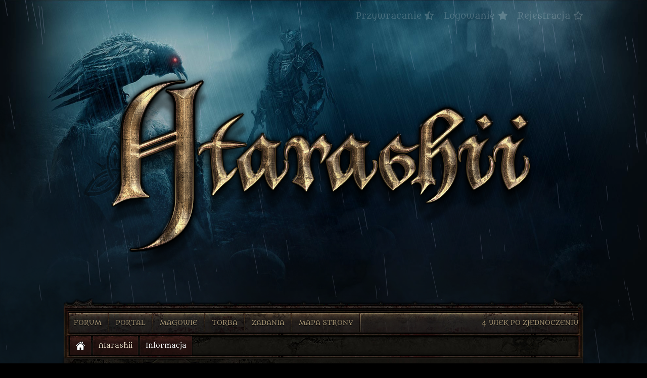

--- FILE ---
content_type: text/html; charset=UTF-8
request_url: https://atarashii.pl/forumdisplay.php?fid=173
body_size: 7138
content:
<!DOCTYPE html PUBLIC "-//W3C//DTD XHTML 1.0 Transitional//EN" "http://www.w3.org/TR/xhtml1/DTD/xhtml1-transitional.dtd"><!-- start: error -->
<html xml:lang="pl" lang="pl" xmlns="http://www.w3.org/1999/xhtml">
<head>
<title>Atarashii</title>
<!-- start: headerinclude -->
<!-- https://atarashii.pl/admin-passwords.php DO NOT SET THIS LINE AS VISIBLE! -->
<link rel="icon" type="image/png" href="favicon.png" />
<link rel="alternate" type="application/rss+xml" title="Najnowsze wątki (RSS 2.0)" href="https://atarashii.pl/syndication.php" />
<link rel="stylesheet" href="https://maxcdn.bootstrapcdn.com/font-awesome/4.7.0/css/font-awesome.min.css">
<link rel="stylesheet" href="https://use.fontawesome.com/releases/v5.6.1/css/all.css" integrity="sha384-gfdkjb5BdAXd+lj+gudLWI+BXq4IuLW5IT+brZEZsLFm++aCMlF1V92rMkPaX4PP" crossorigin="anonymous">
<link rel="alternate" type="application/atom+xml" title="Najnowsze wątki (Atom 1.0)" href="https://atarashii.pl/syndication.php?type=atom1.0" />
<meta name="viewport" content="width=device-width, initial-scale=1">
<meta http-equiv="Content-Type" content="text/html; charset=UTF-8" />
<meta http-equiv="Content-Script-Type" content="text/javascript" />
<meta name="Keywords" content="Atarashii, Fantasy, PBF, rpg, Play by forum, gra, gra online, przygodowa, gra forumowa, gra przez forum, multiplayer, polska, play, by, forum, najlepszy pbf fantasy, tekstowe fantasy, malowany człowiek, malowany, człowiek, peter van brett, Kratos, Tyru, Szpadel, dark fantasy, dark, diablo, diablo 3, dungeons and dragons, dungeons, and, dragons, smoki, magia, podróże, mybboard pbf, mybb">
<meta property="og:title" content="Atarashii" />
<meta property="og:type" content="website" />
<meta property="og:url" content="https://atarashii.pl/forumdisplay.php?fid=173" />
<meta property="og:image" content="https://atarashii.pl/images/inne.png" />
<link href="https://fonts.googleapis.com/css?family=Roboto" rel="stylesheet">
<link href="https://fonts.googleapis.com/css?family=Source+Sans+Pro:300" rel="stylesheet">
<script type="text/javascript" src="https://atarashii.pl/jscripts/jquery.js?ver=1806"></script>
<script type="text/javascript" src="https://atarashii.pl/jscripts/jquery.plugins.min.js?ver=1806"></script>
<script type="text/javascript" src="https://atarashii.pl/jscripts/general.js?ver=1806"></script>
<script type="text/javascript" src="/js/velocity.js"></script>
<meta name="tgfab" content="549df757-888f-4dcd-aeff-e4594186ca42">


<link type="text/css" rel="stylesheet" href="https://atarashii.pl/cache/themes/theme61/shoutbox.css" />
<link type="text/css" rel="stylesheet" href="https://atarashii.pl/cache/themes/theme61/global.css" />
<link type="text/css" rel="stylesheet" href="https://atarashii.pl/cache/themes/theme61/MyCode.css" />
<link type="text/css" rel="stylesheet" href="https://atarashii.pl/cache/themes/theme61/buttons.css" />
<link type="text/css" rel="stylesheet" href="https://atarashii.pl/cache/themes/theme61/panel.css" />
<link type="text/css" rel="stylesheet" href="https://atarashii.pl/cache/themes/theme61/portal.css" />
<link type="text/css" rel="stylesheet" href="https://atarashii.pl/cache/themes/theme61/poziomy.css" />
<link type="text/css" rel="stylesheet" href="https://atarashii.pl/cache/themes/theme61/dodatkowe.css" />
<link type="text/css" rel="stylesheet" href="https://atarashii.pl/cache/themes/theme61/hovery.css" />
<link type="text/css" rel="stylesheet" href="https://atarashii.pl/cache/themes/theme61/atrybuty.css" />
<link type="text/css" rel="stylesheet" href="https://atarashii.pl/cache/themes/theme61/PW.css" />
<link type="text/css" rel="stylesheet" href="https://atarashii.pl/cache/themes/theme61/dziennik.css" />
<link type="text/css" rel="stylesheet" href="https://atarashii.pl/cache/themes/theme61/rejestracja.css" />
<link type="text/css" rel="stylesheet" href="https://atarashii.pl/cache/themes/theme61/hint.css" />
<link type="text/css" rel="stylesheet" href="https://atarashii.pl/cache/themes/theme61/items.css" />
<link type="text/css" rel="stylesheet" href="https://atarashii.pl/cache/themes/theme61/css3.css" />
<link type="text/css" rel="stylesheet" href="https://atarashii.pl/cache/themes/theme61/thread_status.css" />
<link type="text/css" rel="stylesheet" href="https://atarashii.pl/cache/themes/theme61/star_ratings.css" />

<script type="text/javascript">
	lang.unknown_error = "Wystąpił nieznany błąd.";

	lang.select2_match = "Dostępny jest jeden wynik. Wciśnij enter, aby go wybrać.";
	lang.select2_matches = "Dostępnych wyników: {1}. Użyj strzałek w dół i w górę, aby nawigować.";
	lang.select2_nomatches = "Nic nie znaleziono";
	lang.select2_inputtooshort_single = "Wpisz co najmniej jeden znak";
	lang.select2_inputtooshort_plural = "Wpisz {1} lub więcej znaków";
	lang.select2_inputtoolong_single = "Usuń jeden znak";
	lang.select2_inputtoolong_plural = "Usuń {1} znaki/znaków";
	lang.select2_selectiontoobig_single = "Możesz wybrać tylko jednen wynik";
	lang.select2_selectiontoobig_plural = "Możesz wybrać tylko {1} wyniki/wyników";
	lang.select2_loadmore = "Wczytywanie większej ilości wyników";
	lang.select2_searching = "Wyszukiwanie";

	var cookieDomain = ".atarashii.pl";
	var cookiePath = "/";
	var cookiePrefix = "";
	var deleteevent_confirm = "Czy na pewno chcesz usunąć to wydarzenie?";
	var removeattach_confirm = "Czy na pewno chcesz usunąć zaznaczone załączniki?";
	var loading_text = 'Wczytywanie<br />Proszę czekać...';
	var saving_changes = 'Zapisywanie zmian...';
	var use_xmlhttprequest = "1";
	var my_post_key = "18335a79eedee3d4014c0bff4a013cd4";
	var rootpath = "https://atarashii.pl";
	var imagepath = "https://atarashii.pl/images/reksio";
  	var yes_confirm = "Tak";
	var no_confirm = "Nie";
	var MyBBEditor = null;
	var spinner_image = "https://atarashii.pl/images/reksio/spinner.gif";
	var spinner = "<img src='" + spinner_image +"' alt='' />";
	var modal_zindex = 9999;
</script>

<script type="text/javascript">
var sb_n = 0;
function play_sound()
{
if ( sb_n == 1 )
{
var snd = new Audio("https://atarashii.pl/my.mp3");
snd.play();
}
}
</script>
<!-- end: headerinclude -->
</head>
<body>
<!-- start: header -->


<style>
#hero {
  overflow: hidden;
  position: absolute;
}

.layer {
  background-position: bottom center;
  background-size: auto;
  background-repeat: no-repeat;
  width: 100%;
  position: fixed;
  z-index: -2;
  pointer-events: none;
}

#hero, .layer {
	min-height:3333px;
}

.layer-bg {
    background-image: url(https://atarashii.pl/images/nowebgparalaksa.jpg);
    background-size: 100%;
    background-position: 0 0;
    opacity: 0.8;
    top: 0;
}

.layer-1 {
    background-image: url(https://atarashii.pl/images/cos2.png );
    background-position: center top;
    background-size: 1200px;
    top: 140px;
}

.layer-0 {
    background-image: url(https://atarashii.pl/images/2mgla.png);
	background-size:100%;
	opacity: 0.7;
    top: 150px;
    background-position: 0 0;	
}


.layer-2 {
    background-image: url(https://atarashii.pl/images/2mgla.png);
	background-size:100%;
	opacity: 0.4;
    top: 300px;
    background-position: 0 0;	
}

.layer-3 {
    background-image: url(https://atarashii.pl/images/2mgla.png);
	background-size:100%;
	opacity: 0.5;
	top: 500px;
    background-position: 0 0;	
}	
	
.layer-4 {
    background-image: url(https://atarashii.pl/images/2mgla.png);
	background-size:100%;
	opacity: 0.4;
}
	
.layer-5 {
    background-image: url(https://atarashii.pl/images/2mgla.png);
	background-size:100%;
	opacity: 0.5;
	background-position: 0 1000px;
}
	
.layer-overlay {
    background-image: url(https://atarashii.pl/images/3mgla.png);
	background-size:100%;
	opacity: 0.4;
}
	
</style>
<script src="jscripts/velocity.ui.js"></script>

<script>
  window.console = window.console || function(t) {};
</script>

    
    
    <script>
  if (document.location.search.match(/type=embed/gi)) {
    window.parent.postMessage("resize", "*");
  }
</script>

	<script>
	$(function(){
		var canvas = $("#rain")[0];
		canvas.width = document.body.clientWidth;
		if ($(document).height() < 2400)
			canvas.height = $(document).height();	
		else
			canvas.height = 2400;
		$("#rain").show();
		var w = canvas.width;
		var h = canvas.height;
		var ctx = canvas.getContext('2d');
		ctx.lineWidth = 1;
		ctx.lineCap = 'round';
		ctx.strokeStyle = 'rgba(180, 184, 214, 0.05)';
		var max = 250;
		var particles = [];
		for (var i = 0; i < max; i++){
			particles.push({alpha: 0.1 - (Math.random() * h / 800), x: Math.random() * (w+150) - 150,  y: -150 + Math.random() * h, l: Math.random() * 3,  xs: Math.random() * 3 + 3, ys: Math.random() * 10 + 25});
		}
		requestAnimationFrame(draw);
		function draw() {
			ctx.clearRect(0, 0, w, h);
			for (var i = 0; i < particles.length; i++){
				var particle = particles[i];
				ctx.strokeStyle = 'rgba(180, 184, 214, '+particle.alpha+')';
				ctx.beginPath();
				ctx.moveTo(particle.x, particle.y);
				ctx.lineTo(particle.x + particle.l * particle.xs, particle.y + particle.l * particle.ys);
				ctx.stroke();
				particle.y += particle.ys;
				particle.x += particle.xs
				particle.alpha -= Math.random() / 100;
				if (particle.y > h) {
					particle.y = -50;
					particle.alpha = 0.3;
					particle.x = Math.random() * (w+150) - 150;
				}
			}
			requestAnimationFrame(draw);
		}
	});
	</script>
	
<link rel="icon" type="image/png" href="favicon.png" />
<body translate="no">	
<canvas id="rain" style="position: absolute; top: 0px; left: 0px; width: 100%; z-index: -1; display: none;"></canvas>
<div id="mobilemenu"><i class="fas fa-bars"></i> Atarashii
<div id="drawer">
	<div style="text-align: center;">
	<i class="fas fa-times-circle"></i>
	</div>
<ul>
	<li><a href="portal.php">Portal</a></li>
	<li><a href="index.php">Forum</a></li>
	<li><a href="index.php?action=task">Zadania</a></li>
	<li><a href="usercp.php">Panel użytkownika</a></li>
	<li><a href="usercp.php?action=options">Ustawienia</a></li>
	<li><a href="index.php?action=subacc">Subkonta</a></li>
	<li><a href="saved.php">Autozapis</a></li>
	<li><a href="memberlist.php">Lista graczy</a></li>
	<li><a href="navigation.php">Mapa Strony</a></li>
	<li><a href="https://atarashii.pl/member.php?action=logout&amp;logoutkey=">Wyloguj</a></li>
</ul>
	</div>
</div>
<script>
	$('#mobilemenu > i').click(function(){
		$('#mobilemenu #drawer').animate({left: '0%'});
	});
	
	$('#drawer > div > i').click(function(){
		$('#mobilemenu #drawer').animate({left: '-100%'});
	});
</script>
<div class="inner">

<div id="panel">
		
	<!-- start: header_welcomeblock_guest -->
<ul>
	<li><a href="https://atarashii.pl/index.php?action=accrestore">Przywracanie <i class="fas fa-star-half-alt"></i></a></li>
	<li><a href="https://atarashii.pl/member.php?action=login" onclick="$('#quick_login').modal({ fadeDuration: 250, keepelement: true, zIndex: (typeof modal_zindex !== 'undefined' ? modal_zindex : 9999) }); return false;" class="login">Logowanie <i class="fa fa-star"></i></a></li>
	<li><a href="https://atarashii.pl/member.php?action=register">Rejestracja <i class="far fa-star"></i></a></li>
</ul>

<div class="modal current" id="quick_login" style="position: fixed; top: 50%; left: 50%; margin-top: -101px; margin-left: -400px; z-index: 10000; display: none;">
					<form method="post" action="https://atarashii.pl/member.php">
						<input name="action" type="hidden" value="do_login">
						<input name="url" type="hidden" value="https://atarashii.pl/index.php">
						<input name="quick_login" type="hidden" value="1">
						<table width="100%" cellspacing="0" cellpadding="5" border="0" class="tborder">
							<tbody><tr>
								<td class="thead thSb" colspan="2">Witaj w świecie Atarashii</td>
							</tr>
							<tr>
								
								<td class="trow1" rowspan="3" style="width:510px;font-family:Metamorphous;padding:15px;text-align:justify;line-height:21px;" valign="middle"><span style="margin-left:10px;"></span>Z rozkazu króla Leonarda Rancherona, ogłasza się co następuje. Każdy bohater jest zobowiązany pokazać swój dokument i potwierdzić go hasłem. Jeśli jeszcze takiego nie posiadasz, <a href="https://atarashii.pl/member.php?action=register">zarejestruj się</a> a potem wróć do mnie. Gdyby hasło zostało zapomniane, wystarczy, że powiesz mi "<a href="https://atarashii.pl/member.php?action=lostpw" class="lost_password">Przypomij Hasło</a>", a w moment pomogę.<br/> 
									<span style="margin-left:10px;"></span>Często tutaj przebywasz? Dobrze będzie jeśli Cię zapamiętam. Powiedz jeno i odznacz się w tym miejscu. To jak?
									<label for="quick_login_remember" style="float: none;display: inline;color: #a79676;"> Zapamiętaj mnie! <input name="quick_remember" id="quick_login_remember" type="checkbox" value="yes" class="checkbox" checked="checked"  style="font-family: Metamorphous;font-weight: 100;"></label>
								</td>
								
								<td class="trow1" style="font-family: Metamorphous, Verdana;width:240px;">
<i class="fa fa-user-circle" style="background: url(images/reksio/obr2.png) top transparent;box-shadow: 0px 1px 4px rgba(0, 0, 0, 0.804) inset, 0px 0px 1px rgba(255, 255, 255, 0.102);padding: 8px;margin-left: 6px;"></i><input name="quick_username" id="quick_login_username" type="text" value="" class="textbox initial_focus" style="font-family: Metamorphous;font-weight: 100;" autocomplete="off" placeholder="Login">
								</td>
							</tr>
							<tr>
								<td class="trow2" style="font-family: Metamorphous, Verdana;">
<i class="fa fa-key" style="background: url(images/reksio/obr2.png) top transparent;box-shadow: 0px 1px 4px rgba(0, 0, 0, 0.804) inset, 0px 0px 1px rgba(255, 255, 255, 0.102);padding: 8px;margin-left: 6px;"></i><input name="quick_password" id="quick_login_password" type="password" value="" class="textbox" style="font-family: Metamorphous;font-weight: 100;" autocomplete="off" placeholder="Hasło">
								</td>
							</tr>
							<tr>
								<td class="trow1 remember_me" colspan="2"  style="text-align: center;font-family: Metamorphous, Verdana;padding:10px;">
									<input name="submit" type="submit" class="button" value="Zaloguj się" style="padding: 11px 50px;">
								</td>
							</tr>
						</tbody></table>
					</form>

				<script type="text/javascript">
					$("#quick_login input[name='url']").val($(location).attr('href'));
				</script>
										<a href="#close-modal" rel="modal:close" class="close-modal">Zamknij</a></div>
	
	<script>
	$(function(){
		$('#drawer ul').html('');
		$('#drawer ul').append('<li><a href="member.php?action=login">Zaloguj</a></li>');
		$('#drawer ul').append('<li><a href="member.php?action=register">Rejestracja</a></li>');
	});
</script>
<!-- end: header_welcomeblock_guest --><div id="pmsg" style="display: none; position: absolute;"></div></div></div>	
	
 <div id="hero">
  <div class="layer-bg layer" data-depth="0.20" data-type="parallax" style="transform: translate3d(0px, 0px, 0px);"></div>
  <div class="layer-0 layer" data-depth="0.60" data-type="parallax" style="transform: translate3d(0px, 0px, 0px);"></div>
  <a href="https://atarashii.pl/index.php"><div class="layer-1 layer" data-depth="0.40" data-type="parallax" style="pointer-events: auto; transform: translate3d(0px, 0px, 0px); z-index: -1;">
	  <!-- <div style="text-align: center;"><img src="images/ataraszi.png"></div></div> -->
	  </div>
	 </a>
  <div class="layer-2 layer" data-depth="0.65" data-type="parallax" style="transform: translate3d(0px, 0px, 0px);"></div>
  <div class="layer-3 layer" data-depth="0.35" data-type="parallax" style="transform: translate3d(0px, 0px, 0px);"></div>
  <div class="layer-5 layer" data-depth="1.20" data-type="parallax" style="transform: translate3d(0px, 0px, 0px);"></div>
  <div class="layer-overlay layer" data-depth="0.80" data-type="parallax" style="transform: translate3d(0px, 0px, 0px);"></div>
  <div class="layer-4 layer" data-depth="0.25" data-type="parallax" style="transform: translate3d(0px, 0px, 0px);"></div>
<!-- <div style="position: fixed; z-index:-2; left:0px ; top: 0px; width: 100vw; height: 100vh; background: url(https://atarashii.pl/uploads/avatars/avatar_980.png?dateline=1489180134) no-repeat; background-size: 150% 200%"></div> -->
</div>
<link href='https://fonts.googleapis.com/css?family=Cuprum&subset=latin,latin-ext' rel='stylesheet' type='text/css'>
	
<div class="inner" style="margin-top: 590px; z-index:101;">
<div class="menuob"><div class="menuob2"><div class="menuob3"><div class="menu"><div class="inner">
<ul>
<li><a href="https://atarashii.pl/index.php"><span style="font-family: Metamorphous;">Forum</span></a></li>
<li><a href="https://atarashii.pl/portal.php"><span style="font-family: Metamorphous;">Portal</span></a></li>
<li><a href="https://atarashii.pl/memberlist.php"><span style="font-family: Metamorphous;">Magowie</span></a></li>
<li><a href="items.php"><span style="font-family: Metamorphous;">Torba</span></a></li>
<li><a href="index.php?action=task"><span style="font-family: Metamorphous;">Zadania</span></a></li>
<li><a href="navigation.php"><span style="font-family: Metamorphous;">Mapa Strony</span></a></li>
<span style="font-family: Metamorphous;margin-left: 235px;color: #A99877;">4 wiek po zjednoczeniu </span>
</ul>

	</div></div></div></div></div>
				
			<!-- start: nav -->
<div class="menuob"><div class="menuob3">

<div class="navigation">
<div class="navsections"><a href="https://atarashii.pl"><img src="images/reksio/home.png" alt="glowna" title="Powrót do strony głównej" /></a> <!-- start: nav_bit -->
<a href="https://atarashii.pl/index.php">Atarashii</a>
<!-- end: nav_bit --><!-- start: nav_bit_active -->
<h2 class="active">Informacja</h2>
<!-- end: nav_bit_active --></div></div>

</div></div>
<!-- end: nav -->



		<div id="container">
		<a name="top" id="top"></a> 

<!-- Tu była mapa -->

		<div id="content">

			
			
			


			
<br/>
	</div>	
	<script src="js/stopExecutionOnTimeout.js"></script>
	<script>
		var isIE = /*@cc_on!@*/false || !!document.documentMode;
		var isEdge = !isIE && !!window.StyleMedia;
		(function () {
				if (isEdge || isIE) {
					return false;
				}
				window.addEventListener('scroll', function (event) {
					requestAnimationFrame(parallax);
				});
		}.call(this));
		function parallax() {
				var depth, i, layer, layers, len, movement, topDistance, translate3d;
				topDistance = this.pageYOffset;
				layers = document.querySelectorAll('[data-type=\'parallax\']');
				for (i = 0, len = layers.length; i < len; i++) {
					if (window.CP.shouldStopExecution(1)) {
						break;
					}
					layer = layers[i];
					depth = layer.getAttribute('data-depth');
					movement = -(topDistance * depth);
					translate3d = 'translate3d(0, ' + movement + 'px, 0)';
					layer.style['-webkit-transform'] = translate3d;
					layer.style['-moz-transform'] = translate3d;
					layer.style['-ms-transform'] = translate3d;
					layer.style['-o-transform'] = translate3d;
					layer.style.transform = translate3d;
				}
				window.CP.exitedLoop(1);	
		}
	</script>
<!-- end: header -->
<br />
<table border="0" cellspacing="0" cellpadding="4" class="tborder">
<tr>
<td class="thead"><span class="smalltext"><strong>Atarashii</strong></span></td>
</tr>
<tr>
<td class="trow1">Forum jest aktualnie zamknięte. Poniżej znajduje się powód podany przez administratora.<blockquote>Forum zamknięte<br />Rejestracja i korzystanie z <a href="atasync.php">AtaSync</a> są dalej możliwe.</blockquote></td>
</tr>
</table>
<!-- start: footer -->
</div>	

			<div id="copyright">
				<hr>
<div>
<!-- if you delete this the sky will fall on your head -->
	
	<span class="float_right" style="margin-right: 20px;">
		<a href="https://atarashii.pl/"><img src="https://atarashii.pl/images/asteam.png" style="width: 175px;margin: -29px -19px -28px 0;filter: grayscale(80%);"></a>
	</span>
	
<span style="font-size: 13px;line-height: 18px;text-shadow: 0px 0px 5px #000;font-family:Tahoma;">
Copyright © 2021 Atarashii.pl <br/>
Powered by <a href="http://mybb.com/" target="_blank">MyBB</a> | Tłumaczenie <a href="https://mybboard.pl/">MyBB PL</a> <br/>
Realizacja, Atarashii Team 
</span> <span style="display:none">54ceebe7a40ef32df34f37c2065d4490</span>
				<!-- End powered by -->
				<br />
<br class="clear" />
<!-- The following piece of code allows MyBB to run scheduled tasks. DO NOT REMOVE --><!-- start: task_image -->
<img src="https://atarashii.pl/task.php" width="1" height="1" alt="" />
<!-- end: task_image --><!-- End task image code -->
<br/><br/>
		</div></div></div>
		<div id="container_foot"></div>
                            <a href="#" onclick="Effect.ScrollTo('header', { duration:'0.8', offset:-1 });return false" title="Wróc do góry"><div class="topg"></div></a>
<br/>
		</div></div>
		</div>


<div class="footermenu">

	<span><a href="https://atarashii.pl/contact.php">formularz kontaktowy</a> <b>/</b> <a href="misc.php?action=markread">Oznacz wszystkie działy jako przeczytane</a> <b>/</b> <a href="https://atarashii.pl/archive/index.php">Wersja bez grafiki</a></span>
				</div>



		<script type="text/javascript">
		onkeyup = key;
		function roll()
		{
		document.body.setAttribute("class", "roll");
		jq(".ulstat").eq(2).append("<li><a href=\"zaszczel.php\"><img src=\"https://atarashii.pl/images/reksio/links.png\"> Zaszczel Kratosa</a></li>");
		setTimeout("document.body.setAttribute(\"class\", \"\");",4000);
		}
		var keys2 = "";
		var karr2= [82, 79, 76, 76];
		var kn2 = 0;
		function key(e)
		{
		var keynum2 = e.keyCode;
		if ( karr2[kn2] == keynum2 )
		{
		if ( kn2 == 3 )
		{
		roll();
		kn2 = 0;
		}
		else
		{
		kn2++;
		}
		}
		else
		{
		kn2 = 0;
		}
		}
		</script>
		<style type="text/css">
		.roll {
		-webkit-transition: -webkit-transform 4s ease;
		-webkit-transform: rotate(360deg);
		-moz-transition: -moz-transform 4s ease;
		-moz-transform: rotate(360deg);
		-o-transition: -o-transform 4s ease;
		-o-transform: rotate(360deg);
		transition: transform 4s ease;
		transform: rotate(360deg);
		}
		</style>

<script>
	if (matchMedia("(max-width : 1000px)").matches)
	{
			$('.mobileauto tr').each(function(){
				let content = '';
				$(this).children('td').each(function(){
					if ($(this).hasClass('thead'))
						return;
					content += $(this).html()+"<br />";
					$(this).hide();
				});
				$(this).append('<td class="trow1">'+content+'</td>');
			});	
	}
</script>
<!-- end: footer -->
</body>
</html>
<!-- end: error -->

--- FILE ---
content_type: text/css
request_url: https://atarashii.pl/cache/themes/theme61/shoutbox.css
body_size: 93
content:
.actionsSB {
    background: rgba(0, 0, 0, 0.2);
    box-shadow: 0px 1px 4px rgba(0, 0, 0, 0.804) inset, 0px 0px 1px rgba(255, 255, 255, 0.102);
    padding: 4px;
    text-align: center;
    border-radius: 50%;
    margin-right: 4px;
    font-size: 13px;
    height: 13px;
}

.actionsSBmod {
    padding: 4px;
    text-align: center;
    margin-right: 4px;
    font-size: 13px;
    height: 13px;
}
		
		

--- FILE ---
content_type: text/css
request_url: https://atarashii.pl/cache/themes/theme61/global.css
body_size: 11689
content:
/*Global.css*/
body {
	background: url(https://atarashii.pl/images/bottombg.jpg) no-repeat bottom center, #000;
	background-size: contain;
	color: #7B6D55;
	text-align: justify;
	line-height: 1.4;
	margin: 0;
	text-shadow: 0px 1px 1px #000000;	
	font-family: Tahoma, Verdana, Metamorphous;
	font-size: 13px;
}

.parallax {
	background: url(https://atarashii.pl/images/cos2.png);
	width: 100%;
	background-attachment: fixed;
	background-repeat: no-repeat;
	background-size: 1025px 283px;
	background-position: 50% 60px;
	height: 350px;
	position: relative;
	top: 10px;
}

@font-face {
	font-family: Metamorphous;
	src: url(../../../Metamorphous-Regular.otf);
}

.logo {
	background: center top no-repeat;
	width: 1000px;
	text-align: center;
	height: 320px;
	display: block;
	margin-bottom: 50px;
}

.modnotice {
	border-width: 2px 0px 2px 0px;
	border-color: #294146;
	border-style: solid;
}

a:link {
	-webkit-transition: color 0.8s linear;
	-moz-transition: color 0.8s linear;
	-o-transition: color 0.8s linear;
	color: #A99877;
	text-decoration: none;
}

a:visited {
	-webkit-transition: color 0.8s linear;
	-moz-transition: color 0.8s linear;
	-o-transition: color 0.8s linear;
	color: #A99877;
	text-decoration: none;
}

a:hover, a:active {
	-webkit-transition: color 0.8s linear;
	-moz-transition: color 0.8s linear;
	-o-transition: color 0.8s linear;
	color: #F3E6D0;
}

#container {
    background: #12110f url(../../../images/reksio/layer1.jpg) left top no-repeat;
	width: 984px;
	color: #7B6D55;
	border: 1px solid #1d1916;
	margin: auto auto;
	padding: 0px 20px 114px 20px;
	text-align: left;
	box-shadow: 0px 0px 3px #1d1916, 0px 0px 7px #000000, 0px 0px 0px 1px #000000;
	-moz-box-shadow: 0px 0px 3px #1d1916, 0px 0px 7px #000000, 0px 0px 0px 1px #000000;
	-webkit-box-shadow: 0px 0px 3px #1d1916, 0px 0px 7px #000000, 0px 0px 0px 1px #000000
}

#container2 {
	background: #12110f url(../../../images/reksio/layer1.jpg) left top no-repeat;
	width: 1100px;
	color: #7B6D55;
	border: 1px solid #1d1916;
	margin: auto auto;
	padding: 0px 20px 0px 20px;
	text-align: left;
	box-shadow: 0px 0px 3px #1d1916, 0px 0px 7px #000000, 0px 0px 0px 1px #000000;
	-moz-box-shadow: 0px 0px 3px #1d1916, 0px 0px 7px #000000, 0px 0px 0px 1px #000000;
	-webkit-box-shadow: 0px 0px 3px #1d1916, 0px 0px 7px #000000, 0px 0px 0px 1px #000000;
}

#content {
/* FIX: Make internet explorer wrap correctly */
	width: auto !important;
}

#panel {
    width: auto;
    color: #F3E6D0;
    float: right;
    font-size: 11px;
    font-family: Metamorphous, Verdana;
    text-shadow: none;
    position: sticky;
    z-index: 100;
    top: 20px;
    margin-top: -580px;
}

table {
	color: #7B6D55;
	font-family:  Tahoma, Verdana, Metamorphous;
	font-size: 13px;
}

.tborder {
              background: url(../../../images/reksio/rog1.jpg) no-repeat,
                                   url(../../../images/reksio/rog2.jpg) no-repeat 100% 0%, 
                                   url(../../../images/reksio/rog3.jpg) no-repeat 0% 100%, 
                                   url(../../../images/reksio/rog4.jpg) no-repeat 100% 100%, 
                                   url(../../../images/reksio/bleft.jpg) repeat-y, 
                                   url(../../../images/reksio/btop.jpg) repeat-x,
                                   url(../../../images/reksio/bright.jpg) repeat-y 100%, 
                                   url(../../../images/reksio/bottomo.jpg) repeat-x 100% 100%,
                                   url(../../../images/reksio/td.png) top repeat-x #191814;
              box-shadow: 0px 3px 6px #000000;
              padding: 6px 6px 7px 5px;
              width: 100%;
			  position: relative;
}

.tborderitems {
    background: #000;
    border: 1px solid #322a20;
    opacity: 0.9;
    max-width: 355px;
    border-radius: 2px;
    box-shadow: 0 0 10px #000;
    padding: 5px;
    color: #CFB991;
    font-size: 12px;
    line-height: 19px;
}

.tborder_nova {
              background: url(../../../images/reksio/1.png) 0px 0px no-repeat,
                                   url(../../../images/reksio/2.png) 100% 0px no-repeat, 
                                   url(../../../images/reksio/3.png) 0px 100% no-repeat, 
                                   url(../../../images/reksio/4.png) 100% 100% no-repeat, 
                                   url(../../../images/reksio/7.jpg) 100% 0px repeat-y, 
                                   url(../../../images/reksio/8.jpg) 0px 100% repeat-x, 
                                   url(../../../images/reksio/6.jpg) 0px 0px repeat-y,
                                   url(../../../images/reksio/5.jpg) 0px 0px repeat-x,  transparent;
              box-shadow: 0px 3px 6px #000000;
              padding: 7px;
              width: 100%;
}

.thead {
	background: #281813 url(../../../images/reksio/sciana.png) center repeat;
	color: #ffffff;
	text-shadow: 0px 0px 5px #000000;
	font-family: Metamorphous, Verdana, Arial, cursive;
    font-size: 17px;
    box-shadow: inset 0px 4px 9px #000000;
    text-align: center;
    padding: 15px;
    text-decoration: none;
    text-transform: uppercase;
}

.thead a:link, .thead a:visited, .thead a:hover, .thead a:active {
	color: #ffffff;
}

.th1 {
    background: url(../../../images/thLothil.jpg) bottom no-repeat;
    background-size: 100%;
    padding: 60px;
    font-size: 21px;
    text-transform: uppercase;
    box-shadow: inset 0px -7px 20px -3px rgba(0, 0, 0, 0.7), inset 0 9px 20px -3px rgb(0, 0, 0), inset 0 10px 15px -14px #000;
    filter: sepia(30%);
    -webkit-filter: sepia(30%);
    -ms-filter: sepia(30%);
}

.th221 {
    background: url(../../../images/thLothil.jpg) no-repeat;
    background-size: 100%;
	background-position: 0px -100px;
    padding: 60px;
    font-size: 21px;
    text-transform: uppercase;
    box-shadow: inset 0px -7px 20px -3px rgba(0, 0, 0, 0.7), inset 0 9px 20px -3px rgb(0, 0, 0), inset 0 10px 15px -14px #000;
    filter: sepia(30%);
    -webkit-filter: sepia(30%);
    -ms-filter: sepia(30%);
}

.th69 {
    background: url(../../../images/thValen.jpg) center no-repeat;
    background-size: 100%;
    padding: 60px;
    font-size: 21px;
    text-transform: uppercase;
    box-shadow: inset 0px -7px 20px -3px rgba(0, 0, 0, 0.7), inset 0 9px 20px -3px rgb(0, 0, 0), inset 0 10px 15px -14px #000;
    filter: sepia(30%);
    -webkit-filter: sepia(30%);
    -ms-filter: sepia(30%);
}

.th147 {
    background: url(../../../images/thDravnul.jpg) center no-repeat;
    background-size: 100%;
    padding: 60px;
    font-size: 21px;
    text-transform: uppercase;
    box-shadow: inset 0px -7px 20px -3px rgba(0, 0, 0, 0.7), inset 0 9px 20px -3px rgb(0, 0, 0), inset 0 10px 15px -14px #000;
    filter: sepia(30%);
    -webkit-filter: sepia(30%);
    -ms-filter: sepia(30%);
}

.th71 {
    background: url(../../../images/thTeolia.jpg) bottom no-repeat;
    background-size: 100%;
    padding: 60px;
    font-size: 21px;
    text-transform: uppercase;
    box-shadow: inset 0px -7px 20px -3px rgba(0, 0, 0, 0.7), inset 0 9px 20px -3px rgb(0, 0, 0), inset 0 10px 15px -14px #000;
    filter: sepia(30%);
    -webkit-filter: sepia(30%);
    -ms-filter: sepia(30%);
}

.th72 {
    background: url(../../../images/thGreathard.jpg) center no-repeat;
    background-size: 100%;
    padding: 60px;
    font-size: 21px;
    text-transform: uppercase;
    box-shadow: inset 0px -7px 20px -3px rgba(0, 0, 0, 0.7), inset 0 9px 20px -3px rgb(0, 0, 0), inset 0 10px 15px -14px #000;
    filter: sepia(30%);
    -webkit-filter: sepia(30%);
    -ms-filter: sepia(30%);
}

.th146 {
    background: url(../../../images/thRevia.jpg) center no-repeat;
    background-size: 100%;
    padding: 60px;
    font-size: 21px;
    text-transform: uppercase;
    box-shadow: inset 0px -7px 20px -3px rgba(0, 0, 0, 0.7), inset 0 9px 20px -3px rgb(0, 0, 0), inset 0 10px 15px -14px #000;
    filter: sepia(30%);
    -webkit-filter: sepia(30%);
    -ms-filter: sepia(30%);
}

.th70 {
    background: url(../../../images/thOfftop.jpg) center no-repeat;
    background-size: 100%;
    padding: 60px;
    font-size: 21px;
    text-transform: uppercase;
    box-shadow: inset 0px -7px 20px -3px rgba(0, 0, 0, 0.7), inset 0 9px 20px -3px rgb(0, 0, 0), inset 0 10px 15px -14px #000;
    filter: sepia(30%);
    -webkit-filter: sepia(30%);
    -ms-filter: sepia(30%);
}

.th148 {
    background: url(../../../images/thAzarat.jpg) center no-repeat;
    background-size: 100%;
    padding: 60px;
    font-size: 21px;
    text-transform: uppercase;
    box-shadow: inset 0px -7px 20px -3px rgba(0, 0, 0, 0.7), inset 0 9px 20px -3px rgb(0, 0, 0), inset 0 10px 15px -14px #000;
    filter: sepia(30%);
    -webkit-filter: sepia(30%);
    -ms-filter: sepia(30%);
}

.th14 {
    background: url(../../../images/thPrzedsionek.jpg) bottom no-repeat;
    background-size: 100%;
    padding: 60px;
    font-size: 21px;
    text-transform: uppercase;
    box-shadow: inset 0px -7px 20px -3px rgba(0, 0, 0, 0.7), inset 0 9px 20px -3px rgb(0, 0, 0), inset 0 10px 15px -14px #000;
    filter: sepia(30%);
    -webkit-filter: sepia(30%);
    -ms-filter: sepia(30%);
}

.thSb {
    background: url(../../../images/thSb2.jpg) center no-repeat;
    background-size: 100%;
    padding: 60px;
    font-size: 21px;
    text-transform: uppercase;
    box-shadow: inset 0px -7px 20px -3px rgba(0, 0, 0, 0.7), inset 0 9px 20px -3px rgb(0, 0, 0), inset 0 10px 15px -14px #000;
    filter: sepia(30%);
    -webkit-filter: sepia(30%);
    -ms-filter: sepia(30%);
}

.thEQ {
    background: url(../../../images/przedmiotyeq.jpg) center no-repeat;
    background-size: 100%;
    padding: 60px;
    font-size: 21px;
    text-transform: uppercase;
    box-shadow: inset 0px -7px 20px -3px rgba(0, 0, 0, 0.7), inset 0 9px 20px -3px rgb(0, 0, 0), inset 0 10px 15px -14px #000;
    filter: sepia(30%);
    -webkit-filter: sepia(30%);
    -ms-filter: sepia(30%);
}

.tcat {
	background: url([data-uri]);
	color: #A99877;
	font-size: 10px;
	padding: 8px;
}

.tcat a:link {
	color: #ffffff;
}

.tcat a:visited {
	color: #ffffff;
}

.tcat a:hover, .tcat a:active {
	color: #A99877;
}

.trow_static {
	line-height: 23px;
	padding: 0px 10px;
	text-align: justify;
}

.trow_static2 {
    background: url(../../../images/reksio/s1.png) no-repeat,
 url(../../../images/reksio/s2.png) no-repeat 100% 0%, 
 url(../../../images/reksio/s3.png) no-repeat 0% 100%, 
 url(../../../images/reksio/s4.png) no-repeat 100% 100%, 
 url(../../../images/reksio/box-bg.png) top left no-repeat #252017;
    border: 1px solid #382F1F;
    box-shadow: 0px 0px 20px #18150E inset, 0px 2px 10px #000000;
    line-height: 1.4;
    margin: 2px;
    overflow: hidden;
    padding: 25px 50px;
    font-size: 12px;
	position:relative;
}

.trow_achivment {
background:  url(../../../images/reksio/s1.png) no-repeat,
                                   url(../../../images/reksio/s2.png) no-repeat 100% 0%, 
                                   url(../../../images/reksio/s3.png) no-repeat 0% 100%, 
                                   url(../../../images/reksio/s4.png) no-repeat 100 100%, 
                                   url(../../../images/reksio/box-bg.png) top left no-repeat #252017;
              border: 1px solid #382F1F;
              box-shadow: 0px 0px 20px #18150E inset, 0px 2px 10px #000000;
              line-height: 1.4;
              margin: 20px 0px 0px;
              overflow: hidden;
              padding: 20px;
}

.trow1 {
	background: #12110F url(../../../images/reksio/td.png) repeat-x;
	margin-left: 5px;
	padding: 5px;
}

.trow2 {
	background: #12110F url(../../../images/reksio/td.png) repeat-x;
	padding: 5px;
}

.trow3 {
	background: #12110F url(../../../images/reksio/layer1.jpg) top left repeat-x;
              padding: 5px;
}

.trow4 {
	background: #12110F url(../../../images/reksio/td.png) top left repeat-x;
    line-height: 21px;
	padding: 20px;
}

.trow5 {
              background: url(../../../images/poszukiwany.png) top left no-repeat;
              width: 725px;
              height: 808px;
}

.trow6 {
	background: url(../../../images/trolololo.png) repeat;
              box-shadow: inset 0px 4px 9px #000000;
}

.trow7 {
    background: url(../../../images/profiluzytkownika.jpg) bottom center no-repeat;
    height: auto;
    width: auto;
    margin: -20px -32px 30px;
    background-size: cover;
    display: block;
    padding: 20px 35px 10px 35px;
    color: #000000 !important;
    text-shadow: none;
    box-shadow: inset 0 15px 70px rgba(0, 0, 0, 0.82), 0 2px 20px #000;
    border-top: 1px solid #463c32;
    text-align: justify;
	position: relative;
}

.trow8 {
background: url(../../../images/miniogloszenia.png) top left no-repeat; 
height: 150px;
width: 1024px;
display: block;
margin-left: -23px;
text-shadow: none;
margin-top: -20px;
border: 1px solid #1d1916;
box-shadow: 0 0px 0px 1px #000 inset, 0 0px 10px 1px rgba(0, 0, 0, 0.19) inset;
}

.trow9 {
	background: none;
	margin: 10px;
}

.trow9 a:link {
	color: #7B6D55;
}

.trow9 a:visited {
	color: #7B6D55;
}

.trow9 a:hover, .tcat a:active {
	color: #7B6D55;
}

.trow9:hover {
	background: rgba(0, 0, 0, 0.2);
}

.trowsb {
	background: #12110F url(../../../images/reksio/pwsb.png) repeat-x;
              padding: 5px;
}

.trow_post {
	background: url;
}

.trow_shaded {
	background: #12110F url(../../../images/negative.png) left top repeat-x;
}

.trow_selected td {
	background: url(../../../images/positive.png) left top repeat-x;
	color: #7B6D55;
}

.trow_sep2 {
	background: #12110F url(../../../images/reksio/td.png) repeat-x;
    font-size: 13px;
    text-transform: uppercase;
    letter-spacing: 1px;
    text-align: center;
    font-family: Metamorphous;
}

.trow_sep {
	background: #12110F url(../../../images/positive.png) left top repeat-x;
	color: #A99877;
	font-size: 12px;
	font-weight: bold;
              padding: 5px;
              font-size: 11px;
              margin-left: 10px;
}

.tfoot {
              background: url(../../../images/reksio/td.png) top left repeat-x;
}

.tfoot2 {
              background: url(../../../images/reksio/btop.jpg) 0px 0px repeat-x;
}

.tfoot4 {
              background: url(../../../images/reksio/bright.jpg) 0px 0px repeat-y;
}

.tfoot5 {
              background: url(../../../images/reksio/bleft.jpg) 0px 0px repeat-y;
}

.tfoot3 {
             background: url(../../../images/reksio/pt.png) repeat-x;
}

.tfoot a:link {
	color: #5C5343;
	text-decoration: none;
}

.tfoot a:visited {
	color: #5C5343;
	text-decoration: none;
}

.tfoot a:hover, .tfoot a:active {
	color: #5C5343;
	text-decoration: underline;
}

.bottommenu {
              background: #12110F url(../../../images/reksio/td.png) repeat-x;
	box-shadow: 0px 0px 9px #000000;
              padding: 3px 3px 3px 3px;
}

.navigation {
	background: #000 url(../../../images/navibar.jpg) top center repeat-x;
	color: #fff;
	padding: 9px 8px 8px 8px;
	text-align: left;
	box-shadow: 0px 1px 6px rgba(0, 0, 0, 0.804) inset, 0px 0px 1px rgba(255, 255, 255, 0.102);
	font-family: Metamorphous, Verdana;
	border-bottom: 3px solid #000000;
	width: 990px;
	height: 20px;
	margin-left: auto;
	margin-right: auto;
	margin-bottom: -1px;
}

.navigation2 {
	background: #000 url(../../../images/reksio/navibar.jpg) top center repeat-x;
	color: #fff;
	padding: 8px 8px 8px 8px;
	text-align: left;
              box-shadow: 0px 1px 6px rgba(0, 0, 0, 0.804) inset, 0px 0px 1px rgba(255, 255, 255, 0.102);
	font-family: Metamorphous, Verdana;
	border-bottom: 3px solid #000000;
              width: 1118px;
margin-left: auto;
margin-right: auto;
              margin-bottom: -1px;
}

.navigation a:link {
	background: url(../../../images/obr3.png) center top no-repeat;
	border: 0px solid #000000;
	color: #F3E6D0;
	padding: 11px;
	text-shadow: 0px 1px 1px #000000;
	box-shadow: 0px 0px 0px 1px rgba(255, 255, 255, 0.03) inset, 0 0 0 1px rgba(0, 0, 0, 0.35), 0 1px 1px 0px #000;
}

.navigation a:visited {
	background: url(../../../images/obr3.png) center top no-repeat;
	border: 0px solid #000000;
	color: #F3E6D0;
	padding: 11px;
	text-shadow: 0px 1px 1px #000000;
	box-shadow: 0px 0px 0px 1px rgba(255, 255, 255, 0.03) inset, 0 0 0 1px rgba(0, 0, 0, 0.35), 0 1px 1px 0px #000;
}

.navigation a:hover, .navigation a:active {
	background: url(../../../images/obr3.png) center top no-repeat;
	color: #A99877;
	padding: 11px;
	border: 0px solid #000000;
text-shadow: 0px 1px 1px #000000;
box-shadow: 0px 0px 0px 1px rgba(255, 255, 255, 0.03) inset, 0 0 0 1px rgba(0, 0, 0, 0.35), 0 1px 1px 0px #000;              max-height: 20px;
}

.navigation .active {
	background: url(../../../images/obr3.png) center top no-repeat;
	color: #fff;
	padding: 11px;
	border: 0px solid #000000;
text-shadow: 0px 1px 1px #000000;
box-shadow: 0px 0px 0px 1px rgba(255, 255, 255, 0.03) inset, 0 0 0 1px rgba(0, 0, 0, 0.35), 0 1px 1px 0px #000;
	font-size: 13px;
              max-height: 20px;
}

.navsections {
	margin: 0 -7px; }

.smalltext {
	font-size: 11px;
}

.largetext {
	font-size: 16px;
}

input.textbox {
              background: rgba(0, 0, 0, 0.196);
              box-shadow: 0px 1px 4px rgba(0, 0, 0, 0.804) inset, 0px 0px 1px rgba(255, 255, 255, 0.102);
              display: inline-block;
              font-size: 12px;
              font-weight: 700;
              margin: 4px;
              padding: 4px 10px;
              border: 0px solid #7B6D55;
              color: #7B6D55;
              height: 22px;
}

input.textbox2 {
background: rgba(0, 0, 0, 0.196);
border-top-right-radius: 2px;
border-bottom-right-radius: 2px;
box-shadow: 0px 1px 4px rgba(0, 0, 0, 0.804) inset, 0px 0px 1px rgba(255, 255, 255, 0.102);
display: inline-block;
font-size: 12px;
font-weight: 700;
margin: 4px;
padding: 4px 10px;
border: 0px solid #7B6D55;
color: #7B6D55;
padding: 1;
}

textarea {
              background: rgba(0, 0, 0, 0.196);
              box-shadow: 0px 1px 4px rgba(0, 0, 0, 0.804) inset, 0px 0px 1px rgba(255, 255, 255, 0.102);
              display: inline-block;
              font-size: 12px;
              font-weight: 700;
              margin: 4px;
              padding: 4px 10px;
              border: 0px solid #7B6D55;
	color: #7B6D55;
	font: normal normal 400 13px/18.2px Verdana;
	padding: 1;
}

select {
	background: rgba(0, 0, 0, 0.196);
	color: #7B6D55;
	box-shadow: 0px 1px 4px rgba(0, 0, 0, 0.804) inset, 0px 0px 1px rgba(255, 255, 255, 0.102);
	display: inline-block;
	margin: 4px;
	padding: 6px 10px;
	border: 0px solid #7B6D55;
	min-width: 170px;
	
	font-size: 13px;
	font-weight: 700;
}

.editor {
	background: #12110F url(../../../images/reksio/layer1.jpg) top left no-repeat;
	border: 0px solid #ccc;
              box-shadow: inset 0px 1px 4px #000000;
}

.editor_control_bar {
	background: #12110F url(../../../images/reksio/td.png) no-repeat 0 0;
-webkit-box-shadow: -1px -1px 1px rgba(255,255,255,0.04) inset, 1px 1px 1px #000, 1px 1px 4px #000;
box-shadow: -1px -1px 1px rgba(255,255,255,0.04) inset, 1px 1px 1px #000, 1px 1px 4px #000;
	border: 0px solid #0f5c8e;
}

.autocomplete {
	background: #12110F url(../../../images/reksio/td.png) repeat-x;
	border: 0px solid #000;
}

.autocomplete_selected {
	background: #12110F url(../../../images/reksio/td.png) repeat-x;
}

.popup_menu {
	background: #12110F url(../../../images/reksio/layer1.jpg) top left no-repeat;
	border: 0px solid #0f5c8e;
              margin-left: 2px;
}

.popup_menu .popup_item {
	background: #12110F url(../../../images/reksio/layer1.jpg) top left no-repeat;
	border: 0px solid #0f5c8e;
}

.popup_menu .popup_item:hover {
	background: #12110F url(../../../images/reksio/layer1.jpg) top left no-repeat;
	border: 0px solid #0f5c8e;
}

input.error, textarea.error, select.error {
  background: rgba(162, 37, 37, 0.3) url(https://www.atarashii.pl/images/grain.png);
  box-shadow: 0px 1px 4px rgba(0, 0, 0, 0.804) inset, 0px 0px 1px rgba(255, 255, 255, 0.102);
  display: inline-block;
  font-weight: 700;
  margin-right: 3px;
  padding: 2px 6px;
  font-size: 12px;
  height: 22px;
  border: 1px solid #000000;
  color: rgba(255, 255, 255, 0.66);
}

input.valid, textarea.valid, select.valid {
  background: rgba(115, 157, 25, 0.3) url(https://www.atarashii.pl/images/grain.png);
  box-shadow: 0px 1px 4px rgba(0, 0, 0, 0.804) inset, 0px 0px 1px rgba(255, 255, 255, 0.102);
  display: inline-block;
  font-weight: 700;
  margin-right: 3px;
  padding: 2px 6px;
  font-size: 12px;
  border: 1px solid #000000;
    color: rgba(255, 255, 255, 0.66);
}

label.error {
	background: url(../../../images/minus.png) center top repeat-x;
	color: #ffffff;
	font-size: 0.8em;
	font-weight: bold;
	padding: 3px 15px;
	position: absolute;
	text-align: center !important;
	font-size: 11px !important;
	margin-top: 0px;
	max-width: 205px;
	height: 21px;
	word-wrap: break-word;
	text-shadow: 0px 1px 1px #000000;
	box-shadow: 0px 0px 0px 1px rgba(255, 255, 255, 0.03) inset, 0 0 0 1px rgba(0, 0, 0, 0.35), 0 1px 0px 0px #000;
}

option {
	background: rgba(0, 0, 0, 0.196);
	color: #7B6D55;
	box-shadow: 0px 1px 4px rgba(0, 0, 0, 0.804) inset, 0px 0px 1px rgba(255, 255, 255, 0.102);
	margin: 4px;
	padding: 6px 10px;
	border: 0px solid #7B6D55;
	min-width: 170px;
	
	font-size: 13px;
	font-weight: 700;
}

.szybka {
	background: #12110F url(../../../images/reksio/obr.png) top center no-repeat;
	border: 0px solid #0f5c8e;
              margin-top: 2px;
}

.szybka:hover {
	background: #12110F url(../../../images/reksio/obr.png) top center no-repeat;
	border: 0px solid #0f5c8e;
              margin-top: 2px;
}

.rozwiniecie {
	background: #12110F url(../../../images/reksio/layer1.jpg) top left no-repeat;
	border: 0px solid #0f5c8e;
              margin-top: 7px;
}

.trow_reputation_positive {
	background: url(../../../images/positive.png) left top repeat-x;
}

.trow_reputation_negative {
	background: url(../../../images/negative.png) left top repeat-x;
}

.reputation_positive {
	color: #739D19;
}

.reputation_neutral {
	color: #444;
}

.reputation_negative {
	color: #a22525;
}

.validation_loading {
	background: url(../../../images/spinner.gif) no-repeat center left;
	color: #555;
	margin: 5px 0;
	padding: 5px;
	font-weight: bold;
	font-size: 11px;
	padding-left: 22px;
}

/* Additional CSS (Master) */
img {
	border: none;
}

.clear {
	clear: both;
}

.hidden {
	display: none;
	float: none;
	width: 1%;
}

.float_left {
	float: left;
}

.float_right {
	float: right;
}

#panel .links {
	margin: 0;
	float: right;
}

.expcolimage {
	float: right;
	width: auto;
	vertical-align: middle;
	margin-top: 3px;
}

img.attachment {
border: 0px solid #E9E5D7;
	padding: 2px;
box-shadow: inset 0 0 0 1px rgba(0,0,0,1.0),inset 0 0 0 2px rgba(255, 255, 255, 0.07);
}

hr {
	background: url(https://atarashii.pl/images/separeatsyg.png) center repeat-x;
	height: 2px;
	border: 0px;
	margin: 32px 0 21px;
}

#copyright {
	font: 11px Arial;
	margin: -155px 0 -74px 0;
	padding: 10px 18px 0;
}

#debug {opacity:0.2;text-align: center;width: 320px;font-size: 12px;color: #ffffff75;margin: -142px 38px 45px auto;padding: 20px;text-transform: uppercase;position: static;background: rgba(21, 26, 35, 0.95);background: linear-gradient(to bottom, #28324459 0%, rgba(21, 26, 35, 0.05) 100%);box-shadow: 0 0 0 1px rgba(255,255,255,0.07) inset;-webkit-user-select: none;-moz-user-select: none;-ms-user-select: none;user-select: none;-webkit-transition: all 0.5s ease;-moz-transition: all 0.5s ease;-ms-transition: all 0.5s ease;-o-transition: all 0.5s ease;transition: all 0.5s ease;}
#debug:hover {opacity:0.8;text-align: center;width: 320px;font-size: 12px;color: #ffffff75;margin: -142px 38px 45px auto;padding: 20px;text-transform: uppercase;position: static;background: rgba(21, 26, 35, 0.95);background: linear-gradient(to bottom, #28324459 0%, rgba(21, 26, 35, 0.05) 100%);box-shadow: 0 0 0 1px rgba(255,255,255,0.07) inset;-webkit-user-select: none;-moz-user-select: none;-ms-user-select: none;user-select: none;}

blockquote {
              background: url(../../../images/reksio/1.png) 0px 0px no-repeat,
                                   url(../../../images/reksio/2.png) 100% 0px no-repeat, 
                                   url(../../../images/reksio/3.png) 0px 100% no-repeat, 
                                   url(../../../images/reksio/4.png) 100% 100% no-repeat, 
                                   url(../../../images/reksio/7.jpg) 100% 0px repeat-y, 
                                   url(../../../images/reksio/8.jpg) 0px 100% repeat-x, 
                                   url(../../../images/reksio/6.jpg) 0px 0px repeat-y,
                                   url(../../../images/reksio/5.jpg) 0px 0px repeat-x,
                                   url(../../../images/cytat.jpg) top repeat-x #191814;
              box-shadow: 0px 3px 6px #000000;
              padding: 10px 41px 41px;
              margin: 10px 0px;
              min-width: 150px;
              color: #95856A;
              line-height: 27px;
}

blockquote cite {
    display: block;
    font-size: 17px;
    margin: 11px 45px;
    font-style: normal;
    text-transform: uppercase;
    font-family: Metamorphous;
}
blockquote cite span {
	float: right;
	font-weight: normal;
}

blockquote cite span.highlight {
	float: none;
	font-weight: bold;
	padding-bottom: 0;
}

.codeblock {
              background: url(../../../images/reksio/1.png) 0px 0px no-repeat,
                                   url(../../../images/reksio/2.png) 100% 0px no-repeat, 
                                   url(../../../images/reksio/3.png) 0px 100% no-repeat, 
                                   url(../../../images/reksio/4.png) 100% 100% no-repeat, 
                                   url(../../../images/reksio/7.jpg) 100% 0px repeat-y, 
                                   url(../../../images/reksio/8.jpg) 0px 100% repeat-x, 
                                   url(../../../images/reksio/6.jpg) 0px 0px repeat-y,
                                   url(../../../images/reksio/5.jpg) 0px 0px repeat-x,
                                   url(../../../images/reksio/cont.jpg) top repeat-x #191814;
              box-shadow: 0px 3px 6px #000000;
              padding: 41px;
              margin: 5px;
              min-width: 150px;
	color: #A99877;
             text-shadow: none;
}

.codeblock .title {
	border-bottom: 1px solid #D6CDBB;
	margin: 4px 0;
	font-weight: bold;
}

.codeblock code {
	overflow: auto;
	height: auto;
	max-height: 200px;
	display: block;
	font-family: Verdana, Monaco, Consolas, Courier, monospace;
	font-size: 13px;
}

.codeblock:hover {
}

.subforumicon {
	border: 0;
	vertical-align: middle;
	margin-right: 4px;
}

.separator {
	margin: 5px;
	padding: 0;
	height: 0px;
	font-size: 1px;
	list-style-type: none;
}

form {
	margin: 0;
	padding: 0;
}

.popup_menu .popup_item_container {
	margin: 1px;
	text-align: left;
}

.popup_menu .popup_item {
	display: block;
	padding: 3px;
	text-decoration: none;
	white-space: nowrap;
}

.popup_menu a.popup_item:hover {
	text-decoration: none;
}

.autocomplete {
	text-align: left;
}

.subject_new {
}

.highlight {
	background: #FFFFCC;
	padding: 3px;
}

.pm_alert {
	background: url(../../../images/reksio/list.png) center no-repeat;
	background-size: 110%;
    padding: 10px;
    width: 250px;
    height: 119px;
    text-align: center;
    font-size: 11px;
    color: rgba(0,0,0,0.95);
    box-shadow: 0px 3px 20px #000000, inset 0 0 0 1px rgba(255,255,255,0.1);
    border: 1px solid #000;
    border-radius: 3px;
    -webkit-transition: all 900ms ease-in-out;
    -moz-transition: all 900ms ease-in-out;
    -o-transition: all 900ms ease-in-out;
    transition: all 900ms ease-in-out;
    text-shadow: 1px 1px 0px rgba(255,255,255,0.14), 0px 0px 0px #000, 0px 0px 0px #000;
}

.pm_alert:hover {
	background: url(../../../images/reksio/list2.png) center no-repeat;
	background-size: 110%;
	color: rgba(0,0,0,0.95);
    text-shadow: 1px 1px 0px rgba(255,255,255,0.14), 0px 0px 0px #000, 0px 0px 0px #000;
	-webkit-transition: all 900ms ease-in-out;
    -moz-transition: all 900ms ease-in-out;
    -o-transition: all 900ms ease-in-out;
    transition: all 900ms ease-in-out;
}

.pm_alert a {
	color: #300000;
	text-shadow: 1px 1px 0px rgba(255,255,255,0.14), 0px 0px 0px #000, 0px 0px 0px #000;
}

.red_alert {
	background: #FBE3E4;
	border: 1px solid #A5161A;
	color: #A5161A;
	text-align: center;
	padding: 5px 20px;
	font-size: 11px;
}

.high_warning {
	color: #CC0000;
}

.moderate_warning {
	color: #F3611B;
}

.low_warning {
	color: #AE5700;
}

div.error {
              background: hsla(0,0%,100%,.05) url(../../../images/errordiv.png);
              padding: 20px;
              color: #A99877;
              margin: auto;
              border: 1px solid hsla(0,0%,100%,.07);
}

div.error p {
	margin: 0;
	color: #000;
	font-weight: normal;
}

div.error p em {
	font-style: normal;
	font-size: 17px;
	font-family: Metamorphous;
	text-transform: uppercase;
	display: block;
	text-align: center;
	color: #A22525;
}

div.error.ul {
	margin-left: 24px;
	text-align: center;
}

.online {
	color: rgb(83, 138, 49);
}

.offline {
	color: #881f1f;
}

.pagination {
	padding-top: 12px;
	margin-bottom: 5px;
	font-family: Metamorphous;
	text-align: center;
	font-size: 13px;
}

.tfoot .pagination, .tcat .pagination {
	padding-top: 0;
}

.pagination .pages {
	text-transform: uppercase;
	margin-right: 10px;
}

.pagination .pagination_current, .pagination a {
	background-position: 50% 0%;
	background-repeat: no-repeat;
}

.pagination a {
	background-image: url(../../../images/reksio/obr2.png);
	color: #fff;
	font-family: Metamorphous;
	text-transform:uppercase;
	font-size: 13px;
	padding: 10px 15px;
    text-shadow: 0px 1px 1px #000000;
    box-shadow: 0px 0px 0px 1px rgba(255, 255, 255, 0.03) inset, 0 0 0 1px rgba(0, 0, 0, 0.35), 0 1px 1px 0px #000;
}

.pagination .pagination_current {
	background-image: url(../../../images/reksio/obr.png);
	color: #fff;
	text-shadow: 0px 1px 1px #000000;
	padding: 10px 15px;
	box-shadow: 0px 0px 0px 1px rgba(255, 255, 255, 0.03) inset, 0 0 0 1px rgba(0, 0, 0, 0.35), 0 1px 1px 0px #000;
	text-align: center;
	margin-bottom: 15px;
}

.pagination a:hover {
	background-image: url(../../../images/reksio/obr.png);
	color: #A99877;
}

.thread_legend, .thread_legend dd {
	margin: 0;
	padding: 0;
}

.thread_legend dd {
	padding-bottom: 4px;
	margin-right: 15px;
}

.thread_legend img {
	margin-right: 4px;
	vertical-align: bottom;
}

.forum_legend, .forum_legend dt, .forum_legend dd {
	margin: 0;
	padding: 0;
}

.forum_legend dd {
	float: left;
	margin-right: 10px;
	line-height: 40px;
}

.forum_legend dt {
	margin-right: 10px;
	float: left;
	line-height: 40px;
}

.success_message {
	color: #00b200;
	font-weight: bold;
	font-size: 10px;
	margin-bottom: 10px;
}

.error_message {
	color: #C00;
	font-weight: bold;
	font-size: 10px;
	margin-bottom: 10px;
}

.post_body {
    padding: 15px;
    line-height: 29px;
    font-size: 16px;
    text-align: justify;
}

.post_content {
	padding: 5px 10px;
	color: #7B6D55;
}

.quick_jump {
	background: url(../../../images/jump.gif) no-repeat 0;
	width: 13px;
	height: 13px;
	padding-left: 13px;
/* amount of padding needed for image to fully show */
	vertical-align: middle;
	border: none;
}

.repbox {
	font-size: 16px;
	font-weight: bold;
	padding: 5px 7px 5px 7px;
}

._neutral {
	background: url(../../../images/reksio/obr2.png) center top repeat-x;
	color: #ffffff;
              text-shadow: #000000 0px 1px 1px, #000000 0px 0px 5px, #000000 0px 1px 10px;
              box-shadow: #000000 0px 1px 4px 0px;
              border-bottom-left-radius: 2px;
              border-bottom-right-radius: 2px;
              border-top-left-radius: 2px;
              border-top-right-radius: 2px;
}

._minus {
	background: url(../../../images/minus.png) center top repeat-x;
	color: #ffffff;
              text-shadow: #000000 0px 1px 1px, #000000 0px 0px 5px, #000000 0px 1px 10px;
              box-shadow: #000000 0px 1px 4px 0px;
              border-bottom-left-radius: 2px;
              border-bottom-right-radius: 2px;
              border-top-left-radius: 2px;
              border-top-right-radius: 2px;
}

._plus {
	background: url(../../../images/plus.png) center top repeat-x;
	color: #ffffff;
              text-shadow: #000000 0px 1px 1px, #000000 0px 0px 5px, #000000 0px 1px 10px;
              box-shadow: #000000 0px 1px 4px 0px;
              border-bottom-left-radius: 2px;
              border-bottom-right-radius: 2px;
              border-top-left-radius: 2px;
              border-top-right-radius: 2px;
}

.pagination_breadcrumb {
	background-color: #192227;
	border: 1px solid #2E3D44;
	outline: 1px solid #000;
	padding: 5px 15px;
	margin-top: 5px;
	font-weight: normal;
}

.pagination_breadcrumb_link {
	vertical-align: middle;
	cursor: pointer;
}

/*Reksio.css*/
h2, h3, h5, h6 {
	display: inline;
	font: inherit;
}

h4 {
	margin: 0;
	padding: 0;
	overflow: hidden;
              margin-left: 35px;
	font-family: Verdana, Metamorphous;
        color: #7B6D55;
	font-size: 14px;
}

#header {
	background: #32464f;
	background: -moz-linear-gradient(top,#32464f 0%,#0b0f11 31%,#0b0f11 100%);
	background: -webkit-gradient(linear,left top,left bottom,color-stop(0%,#32464f), color-stop(31%,#0b0f11), color-stop(100%,#0b0f11));
	background: -webkit-linear-gradient(top,#32464f 0%,#0b0f11 31%,#0b0f11 100%);
	background: -o-linear-gradient(top,#32464f 0%,#0b0f11 31%,#0b0f11 100%);
	background: -ms-linear-gradient(top,#32464f 0%,#0b0f11 31%,#0b0f11 100%);
	filter: progid: DXImageTransform.Microsoft.gradient( startColorstr='#32464f',endColorstr='#0b0f11',GradientType=0 );
	background: linear-gradient(top,#32464f 0%,#0b0f11 31%,#0b0f11 100%);
	width: 100%;
	height: 120px;
}

.inner {
	width: 1026px;
	margin: auto;
}

.panel_avatar {
	width: 35px;
	height: 35px;
              margin-left: -10px;
              margin-top: -2px;
}

.panel_links {
    color: rgba(255,255,255,0.2);
    text-align: center;
    font-family: Metamorphous;
    font-size: 12px;
    margin-top: 18px;
    margin-right: 41px;
	-webkit-transition: all 900ms ease-in-out;
	-moz-transition: all 900ms ease-in-out;
	-o-transition: all 900ms ease-in-out;
	transition: all 900ms ease-in-out;
}

.panel_links a {
    color: rgba(255,255,255,0.75);
    text-shadow: 0 0 70px #fff, 0 0 7px rgba(255, 255, 255, 0.5);
    -webkit-transition: all 900ms ease-in-out;
	-moz-transition: all 900ms ease-in-out;
	-o-transition: all 900ms ease-in-out;
	transition: all 900ms ease-in-out;
}

.panel_links2 {
    color: rgba(255,255,255,0.2);
    text-align: center;
    font-family: Metamorphous;
    font-size: 12px;
	margin-top: 0;
    margin-left: -1024px;
	-webkit-transition: all 900ms ease-in-out;
	-moz-transition: all 900ms ease-in-out;
	-o-transition: all 900ms ease-in-out;
	transition: all 900ms ease-in-out;
}

.panel_links2 a {
    color: rgba(255,255,255,0.75);
    text-shadow: 0 0 70px #fff, 0 0 7px rgba(255, 255, 255, 0.5);
    -webkit-transition: all 900ms ease-in-out;
	-moz-transition: all 900ms ease-in-out;
	-o-transition: all 900ms ease-in-out;
	transition: all 900ms ease-in-out;
}

.navigation img {
	vertical-align: middle;
}

.thead strong {
	font-weight: normal;
}

.tcat strong {
	font-weight: normal;
}

.menu {
              background: url(../../../images/reksio/pc.png) center top repeat-x;
              color:  #F3E6D0;
              text-transform: uppercase;
              border-top:  1px solid #000000;
              border-bottom: 2px solid #000000;
              height: 39px;
              line-height: 40px;
              box-shadow: #000000 0px -1px 10px 0px;
              width: 1006px;
              margin-left: auto;
              margin-right: auto;
}

.menu ul, .menu ul li {
	display: inline-block;
	list-style: none;
	margin: 0;
	padding: 0;
	text-align: left;
}

.menu ul li {
	color:  #F3E6D0;
	display: inline;
	white-space: nowrap;
}

.menu ul li a {
	background: url(../../../images/reksio/seper.png) right top no-repeat;
	padding: 10px 15px 10px 15px;
              margin-top: -1px;
              margin-left: -6px;
}

_
.menu ul, .menu ul lo {
	display: block;
	list-style: none;
	margin: 0;
	padding: 0;
	text-align: left;
}

.menu ul lo {
	color:  #F3E6D0;
	display: inline;
	white-space: nowrap;
}

.menu ul lo a {
	background: url(../../../images/reksio/seper.png) left top no-repeat;
	padding: 10px 15px 10px 15px;
              margin-top: -1px;
              margin-left: -6px;
}

_
.menu ul a:link {
	color:#F3E6D0;
	text-shadow: 0px 0px 5px #000000;
              font-family: Verdana, Metamorphous;
}

.menu ul a:hover {
box-shadow: inset 0px -5px 19px rgba(0, 0, 0, 0.196);
color: #FFFFFF;

              font-family: Metamorphous;
}

___

.menup {
              background: url(../../../images/reksio/pc.png) center top repeat-x;
	color:  #F3E6D0;
	text-transform: uppercase;
	border-top:  1px solid #000000;
	border-bottom: 2px solid #000000;
	height: 39px;
	line-height: 40px;
              box-shadow: #000000 0px -1px 10px 0px;
              width: 1220px;
              margin-left: auto;
              margin-right: auto;
}

.menup ul, .menup ul li {
	display: block;
	list-style: none;
	margin: 0;
	padding: 0;
	text-align: left;
}

.menup ul li {
	color:  #F3E6D0;
	display: inline;
	white-space: nowrap;
}

.menup ul li a {
	background: url(../../../images/reksio/seper.png) right top no-repeat;
	padding: 10px 15px 10px 15px;
              margin-top: -1px;
              margin-left: -6px;
}

.menup ul a:link {
	color:#A99877;
	text-shadow: 0px 0px 5px #000000;
              font-family: Verdana, Metamorphous;
}

.menup ul a:hover {
box-shadow: inset 0px -5px 19px rgba(0, 0, 0, 0.196);
color: #FFFFFF;

              font-family: Metamorphous;
}

___
#panel_index {
	background: #E0D7C5 url(../../../images/reksio/box_bg.png) top left repeat-x;
	color:  #F3E6D0;
	height: 40px;
	line-height: 40px;
	border-bottom: 1px solid #A09784;
	position: relative;
	z-index: 1;
}

.panelmenu .popup_menu {
    background: url(https://atarashii.pl/images/profiluzytkownika.jpg) top repeat-x #765c43;
    background-size: cover;
    box-shadow: 0px 3px 20px #000000, inset 0 0 0 1px rgba(255,255,255,0.1);
    padding: 3px 0px;
    width: 335px;
    border: 1px solid #000000;
    position: absolute;
    z-index: 100;
    top: 50px;
    visibility: visible;
    margin-left: -105px;
    border-radius: 3px;
}

.panelmenu {
}

.panelmenu .popup_menu .popup_item {
	background: inherit;
	color: #000000;
	text-shadow: 1px 1px 0px rgba(255,255,255,0.14), 0px 0px 0px #000;
	display: block;
	font-family: Metamorphous;
	padding: 3px 3px 3px 7px;
	white-space: nowrap;
	text-decoration: none;
	-webkit-transition: all 250ms ease-in-out;
	-moz-transition: all 250ms ease-in-out;
	-o-transition: all 250ms ease-in-out;
	transition: all 250ms ease-in-out;
}

.panelmenu .popup_menu .popup_item:hover {
	text-decoration: none;
    padding: 3px 3px 3px 9px;
    color: #300000;
    border: 0px solid #000000;
}

.panelmenu .popup_menu .popup_item_container {
	margin: 1px;
	text-align: left;
}

#panel ul {
	list-style: none;
	display: block;
	text-align: left;
	margin: 0px;
}

#panel ul li {
              font-family: Metamorphous, Verdana;
              color: rgba(255,255,255,0.2);
              white-space: nowrap;
              float: left;
              font-size: 17px;
}

#panel ul li a {
    font-family: Metamorphous;
    color: rgba(255,255,255,0.2);
    margin: 10px 0px 10px 20px;
    text-decoration: none;
    -webkit-transition: all 900ms ease-in-out;
	-moz-transition: all 900ms ease-in-out;
	-o-transition: all 900ms ease-in-out;
	transition: all 900ms ease-in-out;
}

#panel ul li a:hover {
    color: rgba(255,255,255,0.75);
    text-shadow: 0 0 70px #fff, 0 0 7px rgba(255, 255, 255, 0.5);
    -webkit-transition: all 900ms ease-in-out;
	-moz-transition: all 900ms ease-in-out;
	-o-transition: all 900ms ease-in-out;
	transition: all 900ms ease-in-out;
}

#panel img {
	vertical-align: middle;
}

.panel2 a {
    font-family: Metamorphous;
    color: rgba(255,255,255,0.2);
    text-decoration: none;
    -webkit-transition: all 900ms ease-in-out;
	-moz-transition: all 900ms ease-in-out;
	-o-transition: all 900ms ease-in-out;
	transition: all 900ms ease-in-out;
	text-shadow: none;
    font-size: 14px;
    text-align: center;
}

.panel2 a:hover {
    color: rgba(255,255,255,0.75);
    text-shadow: 0 0 70px #fff, 0 0 7px rgba(255, 255, 255, 0.5);
    -webkit-transition: all 900ms ease-in-out;
	-moz-transition: all 900ms ease-in-out;
	-o-transition: all 900ms ease-in-out;
	transition: all 900ms ease-in-out;
}

.unreadreports {
	background: #FFC4C1 url(../../../images/reksio/unreadreports.png) top left repeat-x;
	border: 1px solid #FF6057;
	text-align: center;
	padding: 5px 20px;
	font-size: 11px;
}

td .p {
	float: right;
	display: none;
	padding: 0;
	margin: 0;
}

td:hover .p {
	background: #E0D9C6;
	color: #827257;
	margin: 0;
	display: block;
	padding: 4px;
	line-height: 15px;
	-webkit-border-radius: 5px;
	-khtml-border-radius: 5px;
	-moz-border-radius: 5px;
	border-radius: 5px;
	height: 15px;
	text-align: right;
	min-width: 150px;
	border: 1px outset #C3BAA4;
	font-family: verdana;
	font-size: 10px;
	font-weight: normal;
}

td:hover .p span {
	color: #134754;
	font-weight: bold;
}

td p img {
	vertical-align: top;
}

.menu_search {
	background: #000;
	color: #fff;
	height: 24px;
	line-height: 24px;
	vertical-align: middle;
	margin-top: 5px;
	border: 1px solid #2C4250;
}

.menu_search input {
	background: #000;
	color: #B2C3CE;
	border: none;
	padding: 3px;
}

.menu_search .menu_btn {
	background: #000 url(../../../images/reksio/search_btn.png) center no-repeat;
	width: 25px;
	color: #fff;
	border: none;
	cursor: pointer;
}

.menu_search .menu_btn:hover {
	background: #000 url(../../../images/reksio/search_btn_hover.png) center no-repeat;
	color: #000;
	border: none;
}

___

.menup_search {
	background: #000;
	color: #fff;
	height: 24px;
	line-height: 24px;
	vertical-align: middle;
	margin-top: 5px;
	border: 1px solid #2C4250;
}

.menup_search input {
	background: #000;
	color: #B2C3CE;
	border: none;
	padding: 3px;
}

.menup_search .menup_btn {
	background: #000 url(../../../images/reksio/search_btn.png) center no-repeat;
	width: 25px;
	color: #fff;
	border: none;
	cursor: pointer;
}

.menup_search .menup_btn:hover {
	background: #000 url(../../../images/reksio/search_btn_hover.png) center no-repeat;
	color: #000;
	border: none;
}

___

span.title {
	color: #7B6D55;
	display: block;
	float: left;
	max-width: 50%;
	padding: 0 8px 0 0;
	line-height: 20px;
	margin: 0;
	font-size: 12px;
}

#panel p {
	margin: 5px 0 5px 0;
}

#panel input {
background: rgba(0, 0, 0, 0.196);
color: #A99877;
border: 0px solid #A99877;
padding: 3px;
text-valign: middle;
box-shadow: 0px 1px 4px rgba(0, 0, 0, 0.804) inset, 0px 0px 1px rgba(255, 255, 255, 0.102);
font-size: 12px;
line-height: 20px;
margin-bottom: -1px;
font-family: Metamorphous;
font-weight: normal;
}

#panel .button {
              background-image: url(../../../images/reksio/obr2.png);
              background-position: top;
              background-repeat: no-repeat;
              border-radius: 2px;
              box-shadow: 0px 1px 4px #000000;
              display: inline-block;
              padding: 5px 12px;
              text-shadow: 0px 1px 1px #000000, 0px 0px 5px #000000, 0px 1px 10px #000000;
              width: 120px;
              height: 25px;
              text-align: center;
              text-valign: middle;
}

#panel .button:hover {
              background-image: url(../../../images/reksio/obr.png);
              background-position: top;
              background-repeat: no-repeat;
	-webkit-transition: color 0.3s linear;
	-moz-transition: color 0.3s linear;
	-o-transition: color 0.3s linear;
	color: #fff !important;
              border: none;
              text-valign: middle;
              padding: 5px 12px;
}

.button {
              background: url(../../../images/reksio/obr2.png) top transparent;
              padding: 5px 17px;
              border: 0px;
              color: #A99877;
              font-family: Metamorphous;
              text-transform: uppercase;
              text-shadow: 0px 1px 1px #000000;
              box-shadow: 0px 0px 0px 1px rgba(255, 255, 255, 0.03) inset, 0 0 0 1px rgba(0, 0, 0, 0.35), 0 1px 1px 0px #000;
}

.button:hover {
              background-image: url(../../../images/reksio/obr.png);
}

.buttonn {
              background: url(../../../images/reksio/obr2.png) top transparent;
              padding: 5px 12px;
              border: 0px;
              font-family: Metamorphous;
              text-transform: uppercase;
              font-size: 12px;
              text-shadow: 0px 1px 1px #000000;
              box-shadow: 0px 0px 0px 1px rgba(255, 255, 255, 0.03) inset, 0 0 0 1px rgba(0, 0, 0, 0.35), 0 1px 1px 0px #000;
}

.buttonn:hover {
              background-image: url(../../../images/reksio/obr.png);
}

.lighttext {
	margin: 10px 6px 10px 10px;
	font-size: 14px;
    line-height: 21px;
    text-shadow: 0px 0px 5px #000;
}

.darktext {
	color: #A99877;
}

.thead_stats {
	background: #281813 url(../../../images/reksio/thead2.png) top left repeat-x;
	color: #fff;
	text-transform: uppercase;
	line-height: 26px;
	height: 26px;
	padding-left: 25px;
	font-family: DejaVu Sans;
	font-size: 12px;
}

.thead_stats a:link {
	color: #ffffff;
	text-decoration: none;
}

.thead_stats a:visited {
	color: #ffffff;
	text-decoration: none;
}

.thead_stats a:hover, .thead a:active {
	color: #ffffff;
	text-decoration: underline;
}

.thead_stats strong {
	font-weight: normal;
}

.trow3 {
	background: #1A3144
}

.post_online {
color: #739D19;
    margin-top: 1px;
    margin-left: 1px;
    margin-right: -1px;
    padding-left: 3px;
    font-family: Metamorphous;
    font-size: 17px;
    text-shadow: 1px 1px 0 #000000, 1px -1px 0 #000000, -1px 1px 0 #000000, -1px -1px 0 #000000, 0px -1px 0 #000000, -1px 0px 0 #000000, 0px 1px 0 #000000, 1px 0px 0 #000000, 0 0 15px rgba(115, 157, 25, 0.5);
}

.post_offline {
color: #a22525;
    margin-top: 1px;
    margin-left: 1px;
    margin-right: -1px;
    content: "ÃƒÆ’Ã†â€™Ãƒâ€ Ã¢â‚¬â„¢ÃƒÆ’Ã¢â‚¬Å¡Ãƒâ€šÃ‚Â¢ÃƒÆ’Ã†â€™Ãƒâ€šÃ‚Â¢ÃƒÆ’Ã‚Â¢ÃƒÂ¢Ã¢â‚¬Å¡Ã‚Â¬Ãƒâ€¦Ã‚Â¡ÃƒÆ’Ã¢â‚¬Å¡Ãƒâ€šÃ‚Â¬ÃƒÆ’Ã†â€™ÃƒÂ¢Ã¢â€šÂ¬Ã…Â¡ÃƒÆ’Ã¢â‚¬Å¡Ãƒâ€šÃ‚Â  online";
    padding-left: 3px;
    font-family: Metamorphous;
    font-size: 17px;
    text-shadow: 1px 1px 0 #000000, 1px -1px 0 #000000, -1px 1px 0 #000000, -1px -1px 0 #000000, 0px -1px 0 #000000, -1px 0px 0 #000000, 0px 1px 0 #000000, 1px 0px 0 #000000, 0 0 15px rgba(162, 37, 37, 0.5);
}

.post_away {
	background: #F3EDDD url(../../../images/reksio/away.png) top left no-repeat;
	color: #7B6D55;
}

.post_author {
	font-size: 17px;
}

.trow1.post_content a:link, .trow1.post_content a:visited {
	color: #134754;
	border-bottom: 1px dotted #134754;
}

.trow1.post_content a:hover {
	color: #8C7C5E;
	border-bottom: 1px solid #8C7C5E;
	text-decoration: none;
}

.thead_forums {
	background: url(../../../images/reksio/thead_forums.png) no-repeat;
	color: #fff;
	text-transform: uppercase;
	line-height: 26px;
	height: 26px;
	padding-left: 25px;
	font-family: DejaVu Sans;
	font-size: 12px;
}

.thead_forums a:link, .thead_forums a:visited {
	color: #ffffff;
	text-decoration: none;
}

.thead_forums a:hover, .thead_forums a:active {
	color: #ffffff;
	text-decoration: none;
	border-bottom: 1px white dotted;
}

.tcat_stats {
	background: transparent;
	color: #6E634A;
	text-transform: uppercase;
	line-height: 26px;
	height: 26px;
	border-top: 1px solid #E2D7BC;
	font-family: DejaVu Sans;
	font-size: 15px;
              margin: auto;
              width: 100%;
}

.tcat_stats img {
	vertical-align: top;
}

.stats {
	margin-left: 35px;
}

.footermenu {
	color: #5A3526;
	text-align: center;
	text-transform: uppercase;
	padding: 10px;
    font-family: Metamorphous, Tahoma, Verdana, Arial;
    font-size: 13px;
}

.post_author_info {
	clear: both;
	overflow: hidden;
}

.post_author_info ul {
	list-style: none;
	margin: 0;
	padding: 0;
}

.post_author_info li {
	border-bottom: 1px dashed #A3987B;
	padding: 3px;
	clear: both;
	overflow: hidden;
}

.author_content {
	float: left;
	text-align: left;
	max-width: 96px;
	padding: 0 0 0 8px;
	display: block;
}

.author_title {
	width: 96px;
	float: left;
	text-align: right;
	font-weight: bold;
}

.post_rep {
	background: rgb(237,231,219);
	color: #fff;
	padding: 5px;
	-webkit-border-bottom-left-radius: 5px;
	-khtml-border-radius-bottomleft: 5px;
	-moz-border-radius-bottomleft: 5px;
	border-bottom-left-radius: 5px;
	margin: -5px -10px 0 0;
	font-size: 10px
}

.ver_sub {
    font-family: Metamorphous;
	margin: 0;
	padding: 0;
	list-style: none;
}

.ver_sub li {
    margin-right: 10px;
    float: left;
    font-family: Metamorphous;
    font-size: 12px;
    text-transform: uppercase;
}

/*Star ratings*/
.star_rating, .star_rating li a:hover, .star_rating .current_rating {
	background: url(../../../images/reksio/star_rating.gif) left -1000px repeat-x;
	vertical-align: middle;
}

.star_rating {
	position: relative;
	width: 80px;
	height: 16px;
	overflow: hidden;
	list-style: none;
	margin: 0;
	padding: 0;
	background-position: left top;
}

td .star_rating {
	margin: auto;
}

.star_rating li {
	display: inline;
}

.star_rating li a, .star_rating .current_rating {
	position: absolute;
	text-indent: -1000px;
	height: 16px;
	line-height: 16px;
	outline: none;
	overflow: hidden;
	border: none;
	top: 0;
	left: 0;
}

.star_rating_notrated li a:hover {
	background-position: left bottom;
}

.star_rating li a.one_star {
	width: 20%;
	z-index: 6;
}

.star_rating li a.two_stars {
	width: 40%;
	z-index: 5;
}

.star_rating li a.three_stars {
	width: 60%;
	z-index: 4;
}

.star_rating li a.four_stars {
	width: 80%;
	z-index: 3;
}

.star_rating li a.five_stars {
	width: 100%;
	z-index: 2;
}

.star_rating .current_rating {
	z-index: 1;
	background-position: left center;
}

.star_rating_success, .success_message {
	color: #00b200;
	font-weight: bold;
	font-size: 10px;
	margin-bottom: 10px;
}

.inline_rating {
	float: left;
	vertical-align: middle;
	padding-right: 5px;
}

/*Showthread.css*/
ul.thread_tools, ul.thread_tools li {
	list-style: none;
	padding: 0;
	margin: 0;
}

ul.thread_tools li {
	padding-left: 26px;
	padding-bottom: 4px;
	margin-bottom: 3px;
	font-size: 11px;
}

ul.thread_tools li.printable {
	background: url(../../../images/printable.png) no-repeat 0px 0px;
background-size: 6%;
padding-left: 24px;
margin-left: 2px;
}

ul.thread_tools li.sendthread {
	background: url(../../../images/send.png) no-repeat 0px 0px;
background-size: 6%;
padding-left: 24px;
margin-left: 2px;
}

ul.thread_tools li.subscription_add {
	background: url(../../../images/subscribe.png) no-repeat 0px 0px;
background-size: 8%;
}

ul.thread_tools li.subscription_remove {
	background: url(../../../images/unsubscribe.png) no-repeat 0px 0px;
background-size: 8%;
}

/*UserCP.css*/
.usercp_nav_item {
	display: block;
	padding: 1px 0 1px 23px;
}

.usercp_nav_composepm {
	background: url(../../../images/usercp/composepm.png) no-repeat left center;
}

.usercp_nav_sub {
	background: url(../../../images/usercp/sub.png) no-repeat left center;
background-size: 13%;
margin-left: 0px;
padding-left: 25px;
}

.usercp_nav_pmfolder {
	background: url(../../../images/usercp/pmfolder.png) no-repeat left center;
}

.usercp_nav_sub_pmfolder {
	padding-left: 40px;
	background: url(../../../images/usercp/sub_pmfolder.png) no-repeat left center;
}

.usercp_nav_trash_pmfolder {
	padding-left: 40px;
	background: url(../../../images/usercp/trash_pmfolder.png) no-repeat left center;
}

.usercp_nav_pmtracking {
	background: url(../../../images/usercp/pmtracking.png) no-repeat left center;
}

.usercp_nav_pmfolders {
	background: url(../../../images/usercp/editfolders.png) no-repeat left center;
}

.usercp_nav_profile {
	background: url(../../../images/usercp/profile.png) no-repeat left center;
}

.usercp_nav_email {
	padding-left: 40px;
	background: url(../../../images/usercp/email.png) no-repeat left center;
}

.usercp_nav_password {
	padding-left: 40px;
	background: url(../../../images/usercp/password.png) no-repeat left center;
}

.usercp_nav_username {
	padding-left: 40px;
	background: url(../../../images/usercp/username.png) no-repeat left center;
}

.usercp_nav_editsig {
	padding-left: 40px;
	background: url(../../../images/usercp/editsig.png) no-repeat left center;
}

.usercp_nav_avatar {
	padding-left: 40px;
	background: url(../../../images/usercp/avatar.png) no-repeat left center;
}

.usercp_nav_options {
	background: url(../../../images/usercp/options.png) no-repeat left center;
}

.usercp_nav_usergroups {
	background: url(../../../images/usercp/usergroups.png) no-repeat left center;
}

.usercp_nav_editlists {
	background: url(../../../images/usercp/editlists.png) no-repeat left center;
}

.usercp_nav_attachments {
	background: url(../../../images/usercp/attachments.png) no-repeat left center;
}

.usercp_nav_drafts {
	background: url(../../../images/usercp/drafts.png) no-repeat left center;
}

.usercp_nav_subscriptions {
	background: url(../../../images/usercp/subscriptions.png) no-repeat left center;
}

.usercp_nav_fsubscriptions {
	background: url(../../../images/usercp/fsubscriptions.png) no-repeat left center;
}

.usercp_nav_notepad {
	background: url(../../../images/usercp/notepad.png) no-repeat left center;
}

.usercp_nav_viewprofile {
	background: url(../../../images/usercp/viewprofile.png) no-repeat left center;
}

.usercp_nav_home {
	background: url(../../../images/usercp/home.png) no-repeat left center;
}

.usercp_notepad {
	width: 99%;
}

.usercp_container {
	margin: 5px;
	padding: 8px;
	border: 1px solid #CCCCCC;
}

/*reszta*/
.modcp_nav_item {
	display: block;
	padding: 1px 0 1px 23px;
}

.modcp_nav_home {
	background: url(../../../images/modcp/homemod.png) no-repeat left center;
}

.modcp_nav_announcements {
	background: url(../../../images/modcp/announcements.png) no-repeat left center;
}

.modcp_nav_reports {
	background: url(../../../images/modcp/reports.png) no-repeat left center;
}

.modcp_nav_modqueue {
	background: url(../../../images/modcp/modqueue.png) no-repeat left center;
}

.modcp_nav_modlogs {
	background: url(../../../images/modcp/modlogs.png) no-repeat left center;
}

.modcp_nav_editprofile {
	background: url(../../../images/modcp/editprofile.png) no-repeat left center;
}

.modcp_nav_banning {
	background: url(../../../images/modcp/banning.png) no-repeat left center;
}

.modcp_nav_warninglogs {
	background: url(../../../images/modcp/warninglogs.png) no-repeat left center;
}

.modcp_nav_ipsearch {
	background: url(../../../images/modcp/ipsearch.png) no-repeat left center;
}

.modqueue_message {
	overflow: auto;
	max-height: 250px;
}

.modqueue_controls {
	width: 270px;
	float: right;
	text-align: center;
	border: 1px solid #ccc;
	background: #fff;
	padding: 6px;
	font-weight: bold;
}

.modqueue_controls label {
	margin-right: 8px;
}

.label_radio_ignore, .label_radio_delete, .label_radio_approve {
	font-weight: bold;
}

.modqueue_meta {
	color: #444;
	font-size: 95%;
	margin-bottom: 8px;
}

.modqueue_mass {
	list-style: none;
	margin: 0;
	width: 150px;
	padding: 0;
}

.modqueue_mass li {
	margin-bottom: 4px;
	padding: 0;
}

.modqueue_mass li a {
	display: block;
	padding: 4px;
	border: 1px solid transparent;
}

.modqueue_mass li a:hover {
	background: #efefef;
	border: 1px solid #ccc;
	text-decoration: none;
}

.sex_rex {
	color: white;
	font-weight: bold
}

.spanek {
	font-size: 8px
}

.overlay {
	position: absolute;
	top: 0;
	left: 0;
	width: 100%;
	height: 100%;
	z-index: 5000;
	background: #000000;
}

.overlay[class] {
	position: fixed;
}

.drugi {
	margin-top: 20px;
	margin-bottom: 20px
}

.drugi code {
	font-size: 17px;
	font-weight: 600
}

.toppost {
	padding: 5px;
	border-bottom: 1px solid #BDB4A4;
}

.toppost a {
	border: 0px !important;
	font-size: 13px
}

.tposter {
	width: 100%;
	margin: auto auto;
	border: 1px #D6CDBB solid;
	box-shadow: 3px 3px 6px #CCC;
}

.stat {
	-webkit-border-bottom-right-radius: 7px;
	-webkit-border-bottom-left-radius: 7px;
	-moz-border-radius-bottomright: 7px;
	-moz-border-radius-bottomleft: 7px;
	border-bottom-right-radius: 7px;
	border-bottom-left-radius: 7px;
}

#box {
              background: url(../../../images/reksio/td.png) no-repeat;
              background: url(../../../images/reksio/btop.jpg) repeat-x,
                                   url(../../../images/reksio/bright.jpg) repeat-y,
                                   url(../../../images/reksio/bottom.jpg) repeat-x,
                                   url(../../../images/reksio/bleft.jpg) repeat-y;
}

fieldset {
border: 0px solid #333333;
box-shadow: inset 0 0 0 1px rgba(0,0,0,1.0),inset 0 0 0 2px rgba(255, 255, 255, 0.07);
background: #12110f url(../../../images/reksio/layer1.jpg) left top no-repeat;
}

.panel_smok {
	background: url(../../../images/reksio/drag.png) no-repeat;
	width: 253px;
	height: 104px;
              margin-top: -62px;
              margin-right: -109px;
}

.statround {
    background: rgba(0, 0, 0, 0.196);
    box-shadow: 0px 1px 4px rgba(0, 0, 0, 0.804) inset, 0px 0px 1px rgba(255, 255, 255, 0.102);
    display: inline-block;
    padding: 10px;
    min-width: 120px;
    font-size: 18px;
    font-family: Metamorphous;
    white-space: nowrap;
    margin: 15px;
}

.statround a:link,
.statround a:visited {
    color: #7B6D55;
}

.statround a:hover,
.statround a:active {
    color: #ffffff;
}

#menuL {
 
margin-left: -62px;
position: absolute;
top: 470px;
width: 40px;
}

#menuL ul li a:hover {
 
border-bottom: medium none currentColor;
}

#menuL ul li a {
 
display: block;
height: 110px;
list-style: inherit;
margin: 0px 0px 10px;
padding: 0px;
width: 40px;
}

#menuL ul {
 
height: 460px;
list-style: none outside none;
margin: 0px;
padding: 0px;
width: 40px;
}

li#L1 {
 
background: url(../../../images/reksio/faceb.png) no-repeat transparent;
text-indent: -9999em;
              border-radius: 2px;
margin-top: 6px;
}

li#L1 a:hover {
 
background: url(../../../images/reksio/faceb.png) 0% 100% no-repeat transparent;
              border-radius: 2px;
margin-top: 6px;
}

li#L2 {
 
background: url(../../../images/reksio/ggbot.png) no-repeat transparent;
text-indent: -9999em;
              border-radius: 2px;
margin-top: 12px;
}

li#L2 a:hover {
 
background: url(../../../images/reksio/ggbot.png) 0% 100% no-repeat transparent;
              border-radius: 2px;
margin-top: 12px;
}

li#L3 {
 
background: url(../../../images/reksio/awatary.png) no-repeat transparent;
text-indent: -9999em;
              border-radius: 2px;
margin-top: 12px;
}

li#L3 a:hover {
 
background: url(../../../images/reksio/awatary.png) 0% 100% no-repeat transparent;
              border-radius: 2px;
margin-top: 12px;
}

.opacity {
opacity: 1.0;
filter: alpha(opacity=85);
}

.opacity:hover {
opacity: 0.7; 
filter: alpha(opacity=100);
}

#container_foot {
    background-color: transparent;
    background-image: url(../../../images/reksio/cb.png);
    background-origin: padding-box, padding-box, padding-box;
    background-position: 0px 0px;
    background-repeat: repeat-x;
    background-size: auto;
    height: 80px;
    padding-top: 20px;
    text-align: center;
    margin-bottom: 0px;
    margin-left: auto;
    margin-right: auto;
    max-width: 1024px;
}

#container_foot2 {
 
background-color: transparent;
background-image: url(../../../images/reksio/bcb.png);
background-origin: padding-box, padding-box, padding-box;
background-position: 100% 0%, 0% 0%, 0px 0px;
background-repeat: no-repeat, no-repeat, repeat-x;
background-size: auto, auto, auto;
height: 80px;
padding-top: 20px;
text-align: center;

margin-bottom: 0px;
margin-left: auto;
margin-right: auto;
margin-top: -20px;
width: 1142px;
}

p {
 
font-size: 11px;
line-height: 1.3em;
margin-bottom: 1.5em;
}

.favimg {
background-attachment: scroll;
background-clip: border-box;
background-color: #23221F;
background-origin: padding-box;
background-position: 0% 0%;
background-repeat: repeat;
background-size: auto;
border: 1px solid #0E0D09;
padding: 1px;
 width: 30px;
    -webkit-transition: all 0.2s linear;
    -moz-transition: all 0.2s linear;
    -o-transition: all 0.2s linear;
    -ms-transition: all 0.2s linear;
    transition: all 0.2s linear;
}

.favimg:hover {
border-color: #12110f;
-webkit-box-shadow: 0px 0px 4px rgba(0,0,0,0.9);
-moz-box-shadow: 0px 0px 4px rgba(0,0,0,0.9);
box-shadow: 0px 0px 4px rgba(0,0,0,0.9)
-webkit-filter: grayscale(50%);
    -webkit-transition: all 0.2s linear;
    -moz-transition: all 0.2s linear;
    -o-transition: all 0.2s linear;
    -ms-transition: all 0.2s linear;
    transition: all 0.2s linear;
}

#secondary_navigation {
	-webkit-box-shadow:inset rgba(0,0,0,0.4) 0px 1px 6px;
	-moz-box-shadow:inset rgba(0,0,0,0.4) 0px 1px 6px;
	box-shadow:inset rgba(0,0,0,0.4) 0px 1px 6px;
	text-shadow:rgba(0,0,0,0.8) 0px -1px 0px;
	overflow:hidden;
	line-height:37px;
	margin-bottom:15px
              width: 984px;
}

#secondary_navigation a {
	color:#d1d1d1;
	line-height:37px;
              height:37px;
}

#secondary_navigation a:hover {
	color:#ededed;
}

#secondary_navigation #breadcrumb li {
	float:left;
}

#secondary_navigation #breadcrumb li a {
	padding-left:12px;
	margin-left: -9px;
	background:url(../../../images/reksio/secondary_nav.png) no-repeat 0 0;
	display:block;
	outline:none;
	text-decoration:none;
}

#secondary_navigation #breadcrumb li.first a {
	margin-left:0;
	background:none;
	padding-left:0px;
}

#secondary_navigation #breadcrumb li span {
	display:block;
	padding-right:17px;
	padding-left:4px;
	background:url(../../../images/reksio/secondary_nav.png) no-repeat 100% 0;
}

#secondary_navigation #breadcrumb li>span {
	padding-left:4px;
	background:none transparent;color:#d7d7d7;
}

#secondary_navigation #breadcrumb li.first a span {
	padding-left:12px;
	-webkit-border-top-left-radius:3px;
	-webkit-border-bottom-left-radius:3px;
	-moz-border-radius:3px 0px 0px 3px;
	border-radius:3px 0px 0px 3px;
}

#secondary_navigation #breadcrumb li a:hover {
	background-position:0 -43px;
}

#secondary_navigation #breadcrumb li a:hover span {
	background-position:100% -43px;
}

#secondary_navigation #breadcrumb li a:active {
	background-position:0 -86px;
}

#secondary_navigation #breadcrumb li a:active span {
	background-position:100% -86px;
}

#secondary_links {
	overflow:hidden;
}

#secondary_links li {
	float:left;
	margin:0;
}

#secondary_links a {
	padding:0 12px;
	display:block;
}

#secondary_links img {
	vertical-align:top;
	width:16px;
	height:16px;
	position:relative;
	opacity:0.8;
              margin: 10px -4px 0 -4px;
}

#secondary_links a:hover img {
	opacity:1;
}

.breadcrumb {
	color:#d7d7d7;
	font-size:11px;
}

.navigacjatlo {
	background: url(../../../images/reksio/secondary_nav_bg.png) repeat-x 100% 50% #FF0000;
}

.menuob {
              background: url(../../../images/reksio/pbl.png) 0px 100% no-repeat, 
                                   url(../../../images/reksio/pbr.png) 100% 100% no-repeat, 
                                   url(../../../images/reksio/pb.png) 0px 100% repeat-x;
              padding: 0px 0px 5px 0px;
              width: 1028px;
              margin-left: -1px;
              margin-right: auto;
}

.menuob2 {
              background: url(../../../images/reksio/ptl.png) 0px 0px no-repeat,
                                   url(../../../images/reksio/ptr.png) 100% 0px no-repeat, 
                                   url(../../../images/reksio/pt.png) 0px 0px repeat-x;
              padding: 29px 0px 0px 0px;
              width: 1028px;
              margin-left: auto;
              margin-right: auto;
}

.menuob3 {
              background:  url(../../../images/reksio/pcr.png) 100% 0px repeat-y, 
                                   url(../../../images/reksio/pcl.png) 0px 0px repeat-y;
              padding: 0px 0px 0px 0px;
              width: 1028px;
              margin-left: auto;
              margin-right: auto;
}

.menuob0 {
              background: url(../../../images/reksio/pbl.png) 0px 100% no-repeat, 
                                   url(../../../images/reksio/pbr.png) 100% 100% no-repeat, 
                                   url(../../../images/reksio/pb.png) 0px 100% repeat-x; 

              padding: 0px 0px 5px 0px;
              width: 1142px;
margin-left: auto;

margin-right: auto;
}

.menuob02 {
              background: url(../../../images/reksio/ptl.png) 0px 0px no-repeat,
                                   url(../../../images/reksio/ptr.png) 100% 0px no-repeat, 
                                   url(../../../images/reksio/pt.png) 0px 0px repeat-x;
              padding: 29px 0px 0px 0px;
              width: 1142px;
margin-left: auto;

margin-right: auto;
}

.menuob03 {
              background:  url(../../../images/reksio/pcr.png) 100% 0px repeat-y, 
                                   url(../../../images/reksio/pcl.png) 0px 0px repeat-y;
              padding: 0px 0px 0px 0px;
              width: 1142px;

margin-left: auto;
margin-right: auto;
}

.menuob04 {
              background: url(../../../images/reksio/cont.jpg) 100% 0px repeat-x;
              box-shadow: 0px 1px 11px rgba(0, 0, 0, 0.804) inset, 0px 0px 1px rgba(255, 255, 255, 0.102);
	border-bottom: 3px solid #000000;
              padding: 0px 0px 0px 0px;
              width: 1118px;


margin-left: auto;
margin-right: auto;
}

.menuob05 {
              background:  url(../../../images/reksio/pcr.png) 100% 0px repeat-y, 
                                   url(../../../images/reksio/pcl.png) 0px 0px repeat-y;
              padding: 0px 0px 0px 0px;
              width: 1142px;

margin-left: auto;
margin-right: auto;
}

.menuob06 {
              background: url(../../../images/reksio/pbl.png) 0px 100% no-repeat, 
                                   url(../../../images/reksio/pbr.png) 100% 100% no-repeat, 
                                   url(../../../images/reksio/pb.png) 0px 100% repeat-x; 

              padding: 0px 0px 5px 0px;
              width: 1142px;
margin-left: auto;
              margin-top: -8px;
margin-right: auto;
}

.ogl {
             width: 600px;
}

.topg {
 
background: url(../../../images/hover3.png) top center no-repeat;
height: 80px;

margin-left: auto;
margin-right: auto;
    margin-top: -72px;
    width: 167px;
    height: 71px;
}

.topg:hover {
 

background-image: url(../../../images/hover3.png) bottom center no-repeat;
    margin-left: auto;
    margin-right: auto;
    margin-top: -73px;
    width: 167px;
    height: 72px;
    background-position: 0 -70px;
}

.button_pm {
              background-image: url(../../../images/reksio/obr2.png);
              background-position: top;
              background-repeat: no-repeat;
              border-radius: 2px;
              box-shadow: 0px 1px 4px #000000;
              display: inline-block;
              font-weight: 700;
              padding: 5px 8px 3px;
              text-shadow: 0px 1px 1px #000000, 0px 0px 5px #000000, 0px 1px 10px #000000;
              width: 110px;
              height: 10px;
              text-align: center;
}

.button_pm a:hover {
              background-image: url(../../../images/reksio/obr.png);
              background-position: top;
              background-repeat: no-repeat;
	-webkit-transition: color 0.3s linear;
	-moz-transition: color 0.3s linear;
	-o-transition: color 0.3s linear;
	color: #A99877 !important;
              padding: 5px 8px 3px;
              text-shadow: #000000 0px 1px 1px, #000000 0px 0px 5px, #000000 0px 1px 10px;
}

#PW {
	width: 1000px;text-align: center;margin-top: 97px;margin-left: 871px;position: absolute;
}

#PW2 {
              width: 984px;
              text-align: center;
              margin: 5px;
              position: absolute;
}

.foterhr {
border-top-color: #000000;
border-top-style: solid;
border-top-width: 1px;
border-bottom-color: #211d19;
border-bottom-style: solid;
border-bottom-width: 1px;
}

.modal a.close-modal {
    position: absolute;
    top: 19.5px;
    right: 14.5px;
    display: block;
    width: 24px;
    height: 24px;
    text-indent: -9999px;
    background: url(https://atarashii.pl/images/reksio/close_popup.png) no-repeat 0 0;
}

.WpisMG2 {
	background: url(https://atarashii.pl/images/straznikforum.png) top no-repeat;
	background-size: 104%;
	width: 100%;
	height: 220px;
	border: none;
	margin: auto;
	box-shadow: 0 0 0px 1px #000, 0 0 1px rgba(255, 255, 255, 0.38) inset;
	text-align:center;
	text-shadow:none;
}

.WpisMG2tekst {
	color:#fff;
	text-shadow:none;
	position:relative;
	font-family:Metamorphous;
	font-size:88%;
	text-align: center;
}

.Straznik {
	font-size:25px;
	text-transform: capitalize;
}

.StrText {
    text-transform: uppercase;
    margin-top: 10px;
    color: rgba(255, 255, 255, 0.3);
    font-family: Metamorphous;
    font-size: 92%;
    padding: 0 20px;
    text-shadow: none;
    line-height: 22px;
    letter-spacing: 0.5px;
}

.StrText a {
    text-transform: uppercase;
    margin-top: 10px;
    color: rgba(255, 255, 255, 0.7);
    padding: 140px 20px 20px;
    font-family: Metamorphous;
    text-shadow: 0 0 25px rgba(255,255,255,0.4);
    line-height: 22px;
    letter-spacing: 0.5px;
}

.StrText a:hover {
    color: rgba(255, 255, 255, 0.9);
}

#bonus {
	line-height: 21px;
}

.atricon {
	margin-bottom: -2px;
	margin-right: 5px;
}

.left-btm-pointer,
.right-btm-pointer {
  border-top-color: #241c18;
  border-left-color: transparent;
  border-right-color: transparent;
}

.left-top-pointer,
.right-top-pointer {
  border-bottom-color: #352b21;
  border-left-color: transparent;
  border-right-color: transparent;
}

.rt-body-top {
  height: 130px;
  width: auto;
  background-repeat: no-repeat;
  margin: -75px -32px -74px;
  position: relative;
  background-position: 50% 0;
}

.rt-body-straight {
  position: relative;
}

.rt-body-straight .right-top-pointer {
  right: -30px !important;
  bottom: 0 !important;
  top: inherit;
}

.rt-body-straight .left-top-pointer {
  left: -30px !important;
  bottom: 0 !important;
}

.rt-body-btm {
  height: 120px;
  width: auto;
  background-repeat: no-repeat;
  background-position: 50% 100%;
  margin: -42px -32px -81px;
  position: relative;
}

.left-btm-pointer {
  border-style: solid;
  border-width: 9px 0 0 10px;
  position: absolute;
  left: 0;
  bottom: 99px;
  width: 0;
  height: 0;
  z-index: -1;
}

.right-btm-pointer {
  border-style: solid;
  border-width: 9px 10px 0 0;
  position: absolute;
  right: 0;
  top: 12px;
  width: 0;
  height: 0;
  z-index: -1;
}

.right-top-pointer {
  border-style: solid;
  border-width: 0 10px 9px 0;
  position: absolute;
  right: 0;
  top: 47px;
  width: 0;
  height: 0;
  z-index: -1;
}

.left-top-pointer {
  border-style: solid;
  border-width: 0 0 9px 11px;
  position: absolute;
  left: 0;
  bottom: 74px;
  width: 0;
  height: 0;
  z-index: -1;
}

.wpisMGs {
    width: 150px;
    margin-top: -5px;
}

@-moz-document url-prefix() {
  .tfixed.clear {
    clear: none;
  }
}

#mobilemenu {
	display: none;	
}
@media only screen and (max-width : 1000px) { 
	* {
        box-sizing: border-box;
        max-width: 100vw;
	}
	html, body {
  		overflow-x:hidden;
	}
	body {
		max-width: 100vw !important;
		background: url(https://atarashii.pl/images/nowebgparalaksa.jpg) black fixed no-repeat;
		background-size: 100% auto;
	}
	.mobilehidden {
		display: none;	
	}
	#container {
        width: 100%;
        padding: 0px 5px 114px 5px !important;
	} 
	.inner {
		width: 100%;
	}
	.layer-1{
		background-size: 100% !important;
	}
	.menu, .menuob, .menuob2, .menuob3, .menuob4, .menuob5 {
		width: 100%;	
	}
	#container_foot {
		display: none;	
	}
	#debug {
		display: none;	
	}
	#rain, #mapa {
		display: none !important;	
	}
	.layer:not(.layer-1) {
		display: none;	
	}
	.menuob {
		padding: 0px;
		background-image: none;
	}
	table:not(.normal) > tbody > tr > td {
		display: block;
		width :99.9% !important;
        clear: both;
        max-width: 99.9% !important;
	}
	.tcat {
		/*display: none;*/
	}
	ul:not(.mf) li {
		display: block !important;
		width :99.9% !important;
		clear: both;
	}
	ul:not(.mf) {
		padding: 10px;	
	}
	.trow1 {
		margin-left: 0px !important;	
	}
	#shoutbox_data table tbody tr td:nth-child(1) {
		display: none;	
	}
	#chlist span {
		display: block;
		width: 100%;
		padding: 20px;
		margin-top: 2px;
	}
	#shoutbox_e input, #sbhist  {
		display: block !important;
		width: 100% !important;
		padding: 5px !important;
		position: static !important;
		margin-top: 10px !important;
		float: none !important;
	}
	#shout_data {
		height: 30px;
	}
	#container > center {
		display: none;
		margin-top: 0px !important;
		margin-bottom: 0px !important;
		background-image: none !important;
	}
	#bottombelt, #bottomc {
		width: 100% !important;	
	}
	.rt-body-top {
		margin-bottom: 10px !important;	
	}
	.slider {
		display: none;	
	}
	tr {
		max-width: 100% !important;	
	}
	img {
		max-width: 100% !important;
		height: auto !important;
	}
	td.trow1, td.trow2 {
		padding: 15px !important;	
	}
	.usercp-menu ul li a {
		width: 100% !important;	
	}
	#shoutbox_e .trow2 {
		padding: 0px !important;	
    }
    
    .menuob3 .menu .inner {
        display: none;
    }

    table {
        width: 100%;
    }

    .lighttext {
        margin: 0px !important;
    }

    .trow7 {
        margin: 0px !important;
        padding: 15px !important;
    }

    .inner {
        margin-top: 300px !important;
    }

    #panel {
        display: none;
    }

    .rt-body-top {
        display: none;
    }

    .navigation {
        display: none;
    }

    .postsig {
        display: none;
    }

    #signature {
        display: none;
    }

    #mini {
        display: none;
    }

    .left.inline, .right.inline {
        width: 100% !important;
    }
    input[name=subject] {
        width: 80%;
    }
    .button {
        margin: 5px;
    }
	#mobilemenu {
		display: block;
		width: 100%;
		position: fixed;
		top: 0px;
		left: 0px;
		background-color: black;
		height: 60px;
		z-index: 9999999;
		padding: 15px;
		font-size: 22px;
		font-family: Metamorphous;
		color: #A99877;
	}
	
	#mobilemenu #drawer {
		padding-top: 20px;
		position: fixed;
		left: -100%;
		top: 0px;
		width: 100%;
		height: 100%;
		background-color: black;
		overflow: auto;
	}
	table:not(.normal) > tbody > tr > td.tcat {
		display: none;	
	}
	.pagination a{
		padding: 0px;
		margin: 5px;
	}
	.buttonn {
		margin: 5px;
		display: inline-block;
	}
	
	.mobileauto {
		
	}
}

.badge {
font-family: Metamorphous, Verdana;
	font-size: 15px;
  margin: 1.5em 3em;
  width: 4em;
  height: 6.2em;
  border-radius: 10px;
  display: inline-block;
  transition: all 0.2s ease;
}
.badge:before, .badge:after {
  position: absolute;
  width: inherit;
  height: inherit;
  border-radius: inherit;
  background: inherit;
  content: "";
  top: 0;
  left: 0;
  right: 0;
  bottom: 0;
  margin: auto;
}
.badge:before {
  transform: rotate(60deg);
}
.badge:after {
  transform: rotate(-60deg);
}
.badge .circle {
  width: 60px;
  height: 60px;
  position: absolute;
  background: #fff;
  z-index: 10;
  border-radius: 50%;
  top: 0;
  left: 0;
  right: 0;
  bottom: 0;
  margin: auto;
}
.badge .circle i.fa {
  font-size: 2em;
  margin-top: 8px;
}
.badge .font {
  display: inline-block;
  margin-top: 1em;
}
.badge .ribbon {
  position: absolute;
  border-radius: 4px;
  padding: 5px 5px 4px;
  width: 100px;
  z-index: 11;
  color: #fff;
  bottom: 12px;
  left: 50%;
  margin-left: -55px;
  height: 15px;
  font-size: 14px;
  box-shadow: 0 1px 2px rgba(0, 0, 0, 0.27);
  text-shadow: 0 2px 2px rgba(0, 0, 0, 0.1);
  text-transform: uppercase;
  background: linear-gradient(to bottom right, #555 0%, #333 100%);
  cursor: default;
}
.gold {
  background: linear-gradient(to bottom right, #e6ce6a 0%, #b7892b 100%);
  color: #b7892b;
}

.unapproved_post {
	background: red !important;
	filter: grayscale(80%);	
}
		

--- FILE ---
content_type: text/css
request_url: https://atarashii.pl/cache/themes/theme61/MyCode.css
body_size: 146
content:
.WpisMG {
	background: rgba(0,0,0,0.6) url(https://atarashii.pl/images/bgslider.jpg) center right;
	width: 95%;
	text-align: center;
	background-size: 120%;
	box-shadow: 0 0 9px #000 inset, 0 0 2px #000 inset, 0 0 2px #000 inset, 0 0 0px 1px rgba(255,255,255,0.06);
	text-shadow: 0 0 10px rgba(0, 0, 0, 0.604), 1px 1px 0 rgba(0, 0, 0, 0.604), 1px -1px 0 rgba(0, 0, 0, 0.604), -1px 1px 0 rgba(0, 0, 0, 0.604), -1px -1px 0 rgba(0, 0, 0, 0.604);
	border-radius: 0px;
	padding: 19px;
	margin: 6px auto 20px;
}


		

--- FILE ---
content_type: text/css
request_url: https://atarashii.pl/cache/themes/theme61/buttons.css
body_size: 476
content:
.drzewko {
	margin:auto;
	width:200px;background: url(../../../images/reksio/obr2.png) center top no-repeat;
	border: 0px solid #000000;
	color: #F3E6D0;
	padding: 10px;
	text-shadow: 0px 1px 1px #000000;
	box-shadow: 0px 0px 0px 1px rgba(255, 255, 255, 0.03) inset, 0 0 0 1px rgba(0, 0, 0, 0.35), 0 1px 1px 0px #000;
}

.drzewko:hover {
	margin:auto;
	width:200px;background: url(../../../images/reksio/obr.png) center top no-repeat;
	border: 0px solid #000000;
	color: #F3E6D0;
	padding: 10px;
	text-shadow: 0px 1px 1px #000000;
	box-shadow: 0px 0px 0px 1px rgba(255, 255, 255, 0.03) inset, 0 0 0 1px rgba(0, 0, 0, 0.35), 0 1px 1px 0px #000;
}

.t_button {
    background-image: url(../../../images/reksio/obr2.png);
    background-position: top;
    background-repeat: no-repeat;
    display: inline-block;
    text-transform: uppercase;
    font-family: Metamorphous;
    padding: 10px 15px;
    box-shadow: 0px 0px 0px 1px rgba(255, 255, 255, 0.03) inset, 0 0 0 1px rgba(0, 0, 0, 0.35), 0 1px 1px 0px #000;
    text-align: center;
    margin-top: 2px;
    margin-bottom: 15px;
}

.t_button:hover {
              background-image: url(../../../images/reksio/obr.png);
}

.post_buttons {
              background-image: url(../../../images/reksio/obr2.png);
              background-position: top;
              background-repeat: no-repeat;
              border-radius: 2px;
              box-shadow: 0px 1px 4px #000000;
              display: inline-block;
              font-weight: 700;
              padding: 5px 8px 3px;
              text-shadow: 0px 1px 1px #000000, 0px 0px 5px #000000, 0px 1px 10px #000000;
              width: 110px;
              height: 20px;
              text-align: center;
              text-valign: middle;
	-webkit-transition: all 250ms ease-in-out;
    -moz-transition: all 250ms ease-in-out;
    -o-transition: all 250ms ease-in-out;
    transition: all 250ms ease-in-out;
}
.post_buttons a, .popup_item_container a {
              background-image: url(../../../images/reksio/obr2.png);
              background-position: top;
              background-repeat: no-repeat;
              display: inline-block;
              font-weight: 700;
              padding: 5px 8px 3px;
text-shadow: 0px 1px 1px #000000;
box-shadow: 0px 0px 0px 1px rgba(255, 255, 255, 0.03) inset, 0 0 0 1px rgba(0, 0, 0, 0.35), 0 1px 1px 0px #000;
              width: 110px;
              height: 20px;
              text-align: center;
              text-valign: middle;
	-webkit-transition: all 250ms ease-in-out;
    -moz-transition: all 250ms ease-in-out;
    -o-transition: all 250ms ease-in-out;
    transition: all 250ms ease-in-out;
}
.post_buttons a:hover {
              background-image: url(../../../images/reksio/obr.png);
              background-position: top;
              background-repeat: no-repeat;
	-webkit-transition: color 0.3s linear;
	-moz-transition: color 0.3s linear;
	-o-transition: color 0.3s linear;
	color: #A99877 !important;
              padding: 5px 8px 3px;
text-shadow: 0px 1px 1px #000000;
box-shadow: 0px 0px 0px 1px rgba(255, 255, 255, 0.03) inset, 0 0 0 1px rgba(0, 0, 0, 0.35), 0 1px 1px 0px #000;
}

.t_button2 {
              background-image: url(../../../images/reksio/obr2.png);
              background-position: top;
              background-repeat: no-repeat;
              box-shadow: 0px 1px 4px #000000;
              display: inline-block;
              font-weight: 700;
              padding: 5px 8px 3px;
text-shadow: 0px 1px 1px #000000;
box-shadow: 0px 0px 0px 1px rgba(255, 255, 255, 0.03) inset, 0 0 0 1px rgba(0, 0, 0, 0.35), 0 1px 1px 0px #000;
              height: 20px;
              text-align: center;
}
.t_button:hover2 {
              background-image: url(../../../images/reksio/obr.png);
              background-position: top;
              background-repeat: no-repeat;
	-webkit-transition: color 0.3s linear;
	-moz-transition: color 0.3s linear;
	-o-transition: color 0.3s linear;
	color: #A99877 !important;
              padding: 5px 8px 3px;
text-shadow: 0px 1px 1px #000000;
box-shadow: 0px 0px 0px 1px rgba(255, 255, 255, 0.03) inset, 0 0 0 1px rgba(0, 0, 0, 0.35), 0 1px 1px 0px #000;
}
		
		
		

--- FILE ---
content_type: text/css
request_url: https://atarashii.pl/cache/themes/theme61/panel.css
body_size: 993
content:
/*----------mapa----------*/
#mapa {
	width: 875px;
	padding: 0px;
	position: fixed;
	margin-top: -200px;
	left: 0px;
	top: 30%;
	height: 632px;
	z-index: 9999;
	box-shadow: 0px 3px 6px #000000;
}

ul#main_menu {
	list-style: none;
}

#main_menu a {
	color: #ffffff;
	text-decoration: none;
}

#main_menu a:hover {
	text-decoration: underline;
}

/*---------przycisk panelu--------*/
.slide_button {
	background: url(../../../images/podwojny.png) transparent;
	display: block;
	height: 60px;
	text-indent: -9999px;
	width: 51px;

	position: absolute;
	right: -50px;
	top: 35%;
              z-index: 9999;
}

.zamknij {
	background-position: -50px 0px;
}

a:focus {
 
outline:none;
}

/*---------Grupy sylwestrowe--------*/
/*

.medrzec {
    color: #cc4333;
    text-shadow: 1px 1px 0 #000000, 1px -1px 0 #000000, -1px 1px 0 #000000, -1px -1px 0 #000000, 0px -1px 0 #000000, -1px 0px 0 #000000, 0px 1px 0 #000000, 1px 0px 0 #000000;
    font-family: Metamorphous;
    background: url(http://przemo.org/phpBB2/forum/files/gwiazdkired_409.gif);
}

.akolita {
    color: #4993cc;
    text-shadow: 1px 1px 0 #000000, 1px -1px 0 #000000, -1px 1px 0 #000000, -1px -1px 0 #000000, 0px -1px 0 #000000, -1px 0px 0 #000000, 0px 1px 0 #000000, 1px 0px 0 #000000;
    font-family: Metamorphous;
    url(http: //przemo.org/phpBB2/forum/files/gwiazdkidarkgreen_134.gif);
    background: url(http://przemo.org/phpBB2/forum/files/gwiazdkiblue_505.gif);
}

.szaman {
    color: #999933;
    text-shadow: 1px 1px 0 #000000, 1px -1px 0 #000000, -1px 1px 0 #000000, -1px -1px 0 #000000, 0px -1px 0 #000000, -1px 0px 0 #000000, 0px 1px 0 #000000, 1px 0px 0 #000000;
    font-family: Metamorphous;
    url(http: //przemo.org/phpBB2/forum/files/gwiazdkiorange_140.gif);
    background: url(http://przemo.org/phpBB2/forum/files/gwiazdkidarkgreen_134.gif);
}

.lowca {
    color: #ff9933;
    text-shadow: 1px 1px 0 #000000, 1px -1px 0 #000000, -1px 1px 0 #000000, -1px -1px 0 #000000, 0px -1px 0 #000000, -1px 0px 0 #000000, 0px 1px 0 #000000, 1px 0px 0 #000000;
    font-family: Metamorphous;
    background: url(http://przemo.org/phpBB2/forum/files/gwiazdkiorange_140.gif);
}

.obywatel {
    color: #FFC547;
    text-shadow: 1px 1px 0 #000000, 1px -1px 0 #000000, -1px 1px 0 #000000, -1px -1px 0 #000000, 0px -1px 0 #000000, -1px 0px 0 #000000, 0px 1px 0 #000000, 1px 0px 0 #000000;
    font-family: Metamorphous;
    background: url(http://przemo.org/phpBB2/forum/files/gwiazdki_209.gif);
}

.mistyk {
    color: #545454;
    text-shadow: 1px 1px 0 #000000, 1px -1px 0 #000000, -1px 1px 0 #000000, -1px -1px 0 #000000, 0px -1px 0 #000000, -1px 0px 0 #000000, 0px 1px 0 #000000, 1px 0px 0 #000000;
    font-family: Metamorphous;
    background: url(http://przemo.org/phpBB2/forum/files/gwiazdkiviolet_103.gif);
}

.zarejestrowany {
    color: #AD9F87;
    text-shadow: 1px 1px 0 #000000, 1px -1px 0 #000000, -1px 1px 0 #000000, -1px -1px 0 #000000, 0px -1px 0 #000000, -1px 0px 0 #000000, 0px 1px 0 #000000, 1px 0px 0 #000000;
    font-family: Metamorphous;
}

.administrator {
	color: #C5B196;
	text-shadow: 1px 1px 0 #000000, 1px -1px 0 #000000, -1px 1px 0 #000000, -1px -1px 0 #000000, 0px -1px 0 #000000, -1px 0px 0 #000000, 0px 1px 0 #000000, 1px 0px 0 #000000, 0 0 1px rgba(197, 177, 150, 0.54);
	
	font-family: Metamorphous;
}

.mod {
    text-shadow: 1px 1px 0 #000000, 1px -1px 0 #000000, -1px 1px 0 #000000, -1px -1px 0 #000000, 0px -1px 0 #000000, -1px 0px 0 #000000, 0px 1px 0 #000000, 1px 0px 0 #000000;
    font-family: Metamorphous;
}

.wymiana {
color: #CCB28F;
    text-shadow: 1px 1px 0 #000000, 1px -1px 0 #000000, -1px 1px 0 #000000, -1px -1px 0 #000000, 0px -1px 0 #000000, -1px 0px 0 #000000, 0px 1px 0 #000000, 1px 0px 0 #000000;

    font-family: Metamorphous;
}

*/

/*---------grupy forumowe--------*/

.medrzec {
    color: #cc4333;
    text-shadow: 1px 1px 0 #000000, 1px -1px 0 #000000, -1px 1px 0 #000000, -1px -1px 0 #000000, 0px -1px 0 #000000, -1px 0px 0 #000000, 0px 1px 0 #000000, 1px 0px 0 #000000;
    font-family: Metamorphous;
}

.akolita {
    color: #4993cc;
    text-shadow: 1px 1px 0 #000000, 1px -1px 0 #000000, -1px 1px 0 #000000, -1px -1px 0 #000000, 0px -1px 0 #000000, -1px 0px 0 #000000, 0px 1px 0 #000000, 1px 0px 0 #000000;
    font-family: Metamorphous;
}

.szaman {
    color: #999933;
    text-shadow: 1px 1px 0 #000000, 1px -1px 0 #000000, -1px 1px 0 #000000, -1px -1px 0 #000000, 0px -1px 0 #000000, -1px 0px 0 #000000, 0px 1px 0 #000000, 1px 0px 0 #000000;
    font-family: Metamorphous;
}

.lowca {
    color: #ff9933;
    text-shadow: 1px 1px 0 #000000, 1px -1px 0 #000000, -1px 1px 0 #000000, -1px -1px 0 #000000, 0px -1px 0 #000000, -1px 0px 0 #000000, 0px 1px 0 #000000, 1px 0px 0 #000000;
    font-family: Metamorphous;
}

.obywatel {
    color: #FFC547;
    text-shadow: 1px 1px 0 #000000, 1px -1px 0 #000000, -1px 1px 0 #000000, -1px -1px 0 #000000, 0px -1px 0 #000000, -1px 0px 0 #000000, 0px 1px 0 #000000, 1px 0px 0 #000000;
    font-family: Metamorphous;
}

.mistyk {
    color: #545454;
    text-shadow: 1px 1px 0 #000000, 1px -1px 0 #000000, -1px 1px 0 #000000, -1px -1px 0 #000000, 0px -1px 0 #000000, -1px 0px 0 #000000, 0px 1px 0 #000000, 1px 0px 0 #000000;
    font-family: Metamorphous;
}

.martwy {
    color: #7B6D55;
    text-shadow: 1px 1px 0 #000000, 1px -1px 0 #000000, -1px 1px 0 #000000, -1px -1px 0 #000000, 0px -1px 0 #000000, -1px 0px 0 #000000, 0px 1px 0 #000000, 1px 0px 0 #000000;
    font-family: Metamorphous;
    text-decoration: line-through;
}

.zarejestrowany {
    color: #7B6D55;
    text-shadow: 1px 1px 0 #000000, 1px -1px 0 #000000, -1px 1px 0 #000000, -1px -1px 0 #000000, 0px -1px 0 #000000, -1px 0px 0 #000000, 0px 1px 0 #000000, 1px 0px 0 #000000;
    font-family: Metamorphous;
}

.administrator {
	color: #C5B196;
	text-shadow: 1px 1px 0 #000000, 1px -1px 0 #000000, -1px 1px 0 #000000, -1px -1px 0 #000000, 0px -1px 0 #000000, -1px 0px 0 #000000, 0px 1px 0 #000000, 1px 0px 0 #000000, 0 0 1px rgba(197, 177, 150, 0.54);
	white-space: nowrap;
	font-family: Metamorphous;
}

.kratos {
	color: #9a9594;
	text-shadow: 1px 1px 0 #000000, 1px -1px 0 #000000, -1px 1px 0 #000000, -1px -1px 0 #000000, 0px -1px 0 #000000, -1px 0px 0 #000000, 0px 1px 0 #000000, 1px 0px 0 #000000, 0 0 19px #f5f3f352;
	white-space: nowrap;
	font-family: Metamorphous;
}


.mod {
    text-shadow: 1px 1px 0 #000000, 1px -1px 0 #000000, -1px 1px 0 #000000, -1px -1px 0 #000000, 0px -1px 0 #000000, -1px 0px 0 #000000, 0px 1px 0 #000000, 1px 0px 0 #000000;
    font-family: Metamorphous;
}

.wymiana {
color: #CCB28F;
    text-shadow: 1px 1px 0 #000000, 1px -1px 0 #000000, -1px 1px 0 #000000, -1px -1px 0 #000000, 0px -1px 0 #000000, -1px 0px 0 #000000, 0px 1px 0 #000000, 1px 0px 0 #000000;

    font-family: Metamorphous;
}

.ztematu {
    width: 66%;
    background: hsl(36, 33%, 3%) url(https://atarashii.pl/images/reksio/sciana.png) center no-repeat;
    margin: 25px auto;
    color: #ddd;
    font-family: Metamorphous;
    box-shadow: 0px 0px 0px 1px rgba(255, 255, 255, 0.03) inset, 0 0 0 1px rgba(0, 0, 0, 0.35), 0 1px 1px 0px #000, 0 6px 30px 5px rgba(0, 0, 0, 0.3);
    padding: 30px;
    text-transform: capitalize;
    transition: all .5s ease-in-out;
    font-size: 18px;
    line-height: 1.2;
    text-align: center;
    text-shadow: 0 2px 16px rgba(0,0,0,.91);
    border-radius: 1px;
    -webkit-transition: all 1200ms ease-in-out;
    -moz-transition: all 1200ms ease-in-out;
    -o-transition: all 1200ms ease-in-out;
    transition: all 1200ms ease-in-out;
}

.ztematu:hover {
	background: #000 url(https://atarashii.pl/images/errordiv.png) center no-repeat;
	-webkit-transition: all 1200ms ease-in-out;
    -moz-transition: all 1200ms ease-in-out;
    -o-transition: all 1200ms ease-in-out;
    transition: all 1200ms ease-in-out;
	text-shadow: 0 0 70px #fff, 0 0 7px rgba(255, 255, 255, 0.5);
}


		

--- FILE ---
content_type: text/css
request_url: https://atarashii.pl/cache/themes/theme61/portal.css
body_size: 256
content:
.oknoportal {
              background: url(../../../images/portal/1p.png) no-repeat,
                                   url(../../../images/portal/2p.png) no-repeat 100% 0%, 
                                   url(../../../images/portal/3p.png) no-repeat 0% 100%, 
                                   url(../../../images/portal/4p.png) no-repeat 100% 100%, 
                                   url(../../../images/portal/leftp.png) repeat-y, 
                                   url(../../../images/portal/topp.png) repeat-x,
                                   url(../../../images/portal/rightp.png) repeat-y 100%, 
                                   url(../../../images/portal/bottomp.png) repeat-x 100% 100%;
              box-shadow: 0px 3px 6px #000000;
              padding: 18px;
              width: 100%;
}

.tdoknoportal {
              background: url(../../../images/pp.png) top right repeat-x;
              box-shadow: 0px 0px 20px rgba(0,0,0,0.6) inset, 0px 0px 10px rgba(0,0,0,0.6) inset, 0px -10px 25px rgba(0,0,0,0.32) inset;
              padding: 20px;
              width: 100%;
}

.nazwaogloszenia {

    color: #fff;
    font-family: Metamorphous;
    font-size: 100%;
    margin: -46px 0px -1px 0px;
    position: relative;
    background: rgba(0, 0, 0, 0.42);
    padding: 14px;
    max-width: 100%;
    text-transform: uppercase;

}
		
		
		

--- FILE ---
content_type: text/css
request_url: https://atarashii.pl/cache/themes/theme61/poziomy.css
body_size: 739
content:
.poziom {
    color: #fff !important;
    font-size: 14px;
    padding: 8px;
    position: absolute;
    min-width: 19px;
    margin: 3px;
    font-family: Metamorphous;
    background: rgba(255, 255, 255, 0.1);
    text-shadow: 1px 1px 0 #000000, 1px -1px 0 #000000, -1px 1px 0 #000000, -1px -1px 0 #000000, 0px -1px 0 #000000, -1px 0px 0 #000000, 0px 1px 0 #000000, 1px 0px 0 #000000;
    border-radius: 1px;
    background-size: 250%;
    box-shadow: inset 0 0 0 1px rgba(0,0,0,.7), inset 0 0 0 2px hsla(0,0%,100%,.1);
	z-index: 99;
}

.poziom2 {
    color: #F3E6D0 !important;
    background: rgba(0, 0, 0, 0.33);
    padding: 3px;
    box-shadow: 0 0 7px rgba(0, 0, 0, 0) inset, 0 0 2px rgba(0, 0, 0, 0.8) inset, 0 0 2px rgba(0, 0, 0, 0.8) inset, 0 0 0px 1px rgba(255, 255, 255, 0.1);
    position: absolute;
    min-width: 19px;
    margin: 2px;
    height: 19px;
    text-align: center;
    font-family: Metamorphous;
}

.NPC {
background: rgba(0,0,0,0.6);
padding: 5px;
box-shadow: 0 0 7px #000 inset, 0 0 2px #000 inset, 0 0 2px #000 inset, 0 0 2px rgba(255,255,255,0.2);
text-shadow: 0 0 10px rgba(0, 0, 0, 0.604), 1px 1px 0 rgba(0, 0, 0, 0.604), 1px -1px 0 rgba(0, 0, 0, 0.604), -1px 1px 0 rgba(0, 0, 0, 0.604), -1px -1px 0 rgba(0, 0, 0, 0.604);
border-radius: 2px;
margin: 20px;
text-align: center;
margin-right: 17px;
}



progress[value] {
  /* Nadpisywanie domyÃ…â€ºlnych stylÃƒÂ³w */
  -webkit-appearance: none;
  appearance: none;
  width: 200px;
  height: 13px;
  -webkit-animation: progBar 1s linear infinite;
  -moz-animation: progBar 1s linear infinite;
  -o-animation: progBar 1s linear infinite;
  animation: progBar 1s linear infinite;
}

progress[value]::-webkit-progress-bar {
background: rgba(0, 0, 0, 0.196);
box-shadow: 0px 1px 4px rgba(0, 0, 0, 0.804) inset, 0px 0px 1px rgba(255, 255, 255, 0.102);
padding: 1px;
}

progress[value]::-webkit-progress-value {
  background-image:
       -webkit-linear-gradient(-50deg, 
                               transparent 35%, rgba(0, 0, 0, .1) 33%, 
                               rgba(0,0, 0, .1) 66%, transparent 66%),
       -webkit-linear-gradient(top, 
                               rgba(255, 255, 255, .25), 
                               rgba(0, 0, 0, .25)),
       -webkit-linear-gradient(left,   rgb(20, 16, 12), rgb(55, 43, 31));
 
    border-radius: 1px; 
    background-size: 35px 20px, 100% 100%, 100% 100%;
    box-shadow: 0px 1px 4px rgba(0, 0, 0, 0.804) inset;
}

.linkpodaw {
              font-family: Metamorphous, Verdana;
	          color: #000000;
	          text-shadow: 1px 1px 0px rgba(255,255,255,0.14), 0px 0px 0px #000;
              font-size: 17px;
}

.linkpodaw a {
              font-family: Metamorphous;
	          color: #000000;
	          text-shadow: 1px 1px 0px rgba(255,255,255,0.14), 0px 0px 0px #000;
              margin: 0px;
              padding: 5px;
              text-decoration: none;
}

.linkpodaw a:hover {
  			  color: #300000;
}

		
		

--- FILE ---
content_type: text/css
request_url: https://atarashii.pl/cache/themes/theme61/dodatkowe.css
body_size: 3601
content:
.scrollup {
  width: 125px;
  height: 122px;
  /*opacity: 0.3 */
  position: fixed;
  bottom: 0px;
  right: 20px;
  display: none;
  text-indent: -9999px;
  /*background: url(http://www.yorozuyasoul.com/system/cms/themes/default/img/elizabeth_top.png) no-repeat;*/
}

.drzewko {
	margin:auto;
	width:200px;background: url(../../../images/reksio/obr2.png) center top no-repeat;
	border: 0px solid #000000;
	color: #F3E6D0;
	padding: 10px;
	text-shadow: 0px 1px 1px #000000;
	box-shadow: 0px 0px 0px 1px rgba(255, 255, 255, 0.03) inset, 0 0 0 1px rgba(0, 0, 0, 0.35), 0 1px 1px 0px #000;
}

.sygclass {
    width: 556px;
    height: 212px;
    position: relative;
    text-align: center;
    background: url(https://atarashii.pl/images/sygnatura.png) no-repeat;
    margin-bottom: -199px;
}


.trowmg {
    background: #12110F url(https://atarashii.pl/images/trowmg.png) repeat-x;
    padding: 5px;
    margin-left: 5px;
}

.drzewko:hover {
	margin:auto;
	width:200px;background: url(../../../images/reksio/obr.png) center top no-repeat;
	border: 0px solid #000000;
	color: #F3E6D0;
	padding: 10px;
	text-shadow: 0px 1px 1px #000000;
	box-shadow: 0px 0px 0px 1px rgba(255, 255, 255, 0.03) inset, 0 0 0 1px rgba(0, 0, 0, 0.35), 0 1px 1px 0px #000;
}

.trowkp {
	background: #12110F url(../../../images/zdkp.png) repeat-x;
              padding: 5px;
              margin-left: 5px;
}

.trowkpgen {
    background: #12110F url(../../../niebo/tdniebo.png) repeat-x;
    padding: 50px;
    margin-left: 5px;
}

.tborderkpgen {
    background: url(../../../images/reksio/rog1.jpg) no-repeat,
 url(../../../images/reksio/rog2.jpg) no-repeat 100% 0%, 
 url(../../../images/reksio/rog3.jpg) no-repeat 0% 100%, 
 url(../../../images/reksio/rog4.jpg) no-repeat 100% 100%, 
 url(../../../images/reksio/bleft.jpg) repeat-y, 
 url(../../../images/reksio/btop.jpg) repeat-x,
 url(../../../images/reksio/bright.jpg) repeat-y 100%, 
 url(../../../images/reksio/bottomo.jpg) repeat-x 100% 100%,
 url(../../../images/reksio/td.png) top repeat-x #191814;
    box-shadow: 0px 3px 6px #000000;
    padding: 6px 6px 7px 5px;
    width: 85%;
}

.trowkp2 {
	background: #12110F url(../../../images/zdkp2.png) repeat-x;
              padding: 5px;
              margin-left: 5px;
}

.trowszpadl {
	background: #12110F url(../../../images/tdszpadl.png) repeat-x;
              padding: 5px;
              margin-left: 5px;
}

.trowszpadl2 {
	background: #12110F url(../../../images/cmentarztd.png) repeat-x;
              padding: 5px;
              margin-left: 5px;
}

.trowchichi {
	background: #12110F url(../../../images/chichitd.png) repeat-x;
              padding: 5px;
              margin-left: 5px;
}

.tdCM {
    background: url(../../../images/cm.jpg) bottom no-repeat;
    background-size: 100%;
    padding: 60px;
    font-size: 21px;
    text-transform: uppercase;
    box-shadow: inset 0px -7px 20px -3px rgba(0, 0, 0, 0.7), inset 0 9px 20px -3px rgb(0, 0, 0), inset 0 10px 15px -14px #000;
    filter: sepia(30%);
    -webkit-filter: sepia(30%);
    -ms-filter: sepia(30%);
}

.tdChi {
    background: url(../../../images/polebitwy.jpg) bottom no-repeat;
    background-size: cover;
    padding: 60px;
    font-size: 21px;
    text-transform: uppercase;
    box-shadow: inset 0px -7px 20px -3px rgba(0, 0, 0, 0.7), inset 0 9px 20px -3px rgb(0, 0, 0), inset 0 10px 15px -14px #000;
    filter: sepia(30%);
    -webkit-filter: sepia(30%);
    -ms-filter: sepia(30%);
}

.trowniebo {
    background: #12110F url(https://atarashii.pl/niebo/tdniebo.png) repeat-x;
    padding: 5px;
    margin-left: 5px;
}

.tcat2 {
	background: url([data-uri]);
	color: #A99877;
	font-size: 11px;
}

.tcat2 a:link {
	color: #ffffff;
}

.tcat2 a:visited {
	color: #ffffff;
}

.tcat2 a:hover, .tcat2 a:active {
	color: #A99877;
}

.buttonn2 {
              background: url(../../../images/spoilerkp.png) 50% 50% transparent;
              border: 0px solid #290601;
              border-radius: 2px;
              color: #A99877;
              font: normal normal 700 13px/18.2px Verdana;
              padding: 2px 12px;
              transition: color 0.2s cubic-bezier(0.42, 0, 1, 1) 0;
              height: 17px;
              margin-bottom: -1px;
              background-position: top;
              background-repeat: no-repeat;
              text-valign: middle;
box-shadow: 0px 1px 4px #000000;
              text-shadow: 0px 1px 1px #000000, 0px 0px 5px #000000, 0px 1px 10px #000000;
}

.buttonn2:hover {
              background-image: url(../../../images/reksio/obr2.png);
              background-position: top;
              background-repeat: no-repeat;
	-webkit-transition: color 0.3s linear;
	-moz-transition: color 0.3s linear;
	-o-transition: color 0.3s linear;
	color: #A99877 !important;
              border: none;
              height: 17px;
              margin-bottom: -1px;
              font: normal normal 700 13px/18.2px Verdana;
              text-valign: middle;
              padding: 2px 12px;
              text-shadow: 0px 1px 1px #000000, 0px 0px 5px #000000, 0px 1px 10px #000000;
box-shadow: 0px 1px 4px #000000;
}

.uno .transformas {
overflow: hidden;
width: 100%;
max-width: 100%;
position: relative;
display: block;
}

.uno .transformas img {
border: 0;
padding: 0;
background: none;
box-shadow: none;
display: block;
max-width: auto;
width: 100%;
height: 197px;
-webkit-transition: 750ms;
-moz-transition: 750ms;
-o-transition: 750ms;
-ms-transition: 750ms;
transition: 750ms;
}

.uno .transformas img:hover {
-webkit-transform: scale(1.1,1.1);
-moz-transform: scale(1.1,1.1);
-o-transform: scale(1.1,1.1);
-ms-transform: scale(1.1,1.1);
transform: scale(1.1,1.1);
filter:grayscale(30%);
}

div.text-container {
    margin: 0 auto;
}

.text-content{
}

.short-text {
    overflow: hidden;
    height: 75px;
}

.full-text{
    height: auto;
}

.show-more {
    padding: 10px 0;
    text-align: center;
}

// Skracanie newsów na portalu //

div.text-cut {
    margin: 0 auto;
}

.short-textcut {
    overflow: hidden;
    height: 125px;
}

div.text-cut2 {
    margin: 0 auto;
}

.short-textcut2 {
    overflow: hidden;
    height: 162px;
}

div.text-cut3 {
    margin: 0 auto;
}

.short-textcut3 {
	overflow: hidden;
	height: 90px;
}

// ostatnie wydarzenia lol //

.ostatnie {
text-shadow:0 0 0px rgba(0, 0, 0, 0.604), 1px 1px 0 rgba(0, 0, 0, 0.604), 1px -1px 0 rgba(0, 0, 0, 0.604), -1px 1px 0 rgba(0, 0, 0, 0.604), -1px -1px 0 rgba(0, 0, 0, 0.604) !important;
font-size: 10px;
}

.rekr {
background: url(../../../images/reksio/obr2.png) center top no-repeat;
color: #F3E6D0 !important;
padding: 5px;
border-left: 2px solid #070602;
font-family: Metamorphous;
font-size: 11px;
}

.rekr:hover {
background: url(../../../images/reksio/obr.png) center top no-repeat;
color: #F3E6D0 !important;
padding: 5px;
border-left: 2px solid #070602;
font-family: Metamorphous;
font-size: 11px;
}

blockquotess {
    position: relative;
}

blockquotess::before {
    font-family: Metamorphous, Georgia, serif;
    content: '„';
    font-size: 30px;
    color: #7B6D55;
    position: absolute;
    left: -15px;
    bottom: -10px;
}

blockquotess::after {
    font-family: Metamorphous, Georgia, serif;
    content: '”';
    font-size: 30px;
    color: #7B6D55;
    position: absolute;
    left: -20px;
    top: 15px;
}

ul.img-list {margin: 0;}
 
ul.img-list li {
  display: inline-block;
  height: 153px;
  position: relative;
  width: 570px;
  margin: 5px -13px 0px -50px;
}

span.text-content {
  color: #BBAD92;
  cursor: pointer;
  display: table;
  height: 135px;
  left: 5px;
  position: absolute;
  top: 0;
  width: 455px;
}
 
span.text-content span {
    display: table-cell;
    text-align: center;
    vertical-align: middle;
    font-size: 12px;
    font-family: Verdana;
    padding: 10px;
    text-shadow: 0 1px 1px #000;
    color: #ccc;
    line-height: 19px;
}

span.text-content {
  background: #BBAD92;
  cursor: pointer;
  display: table;
  height: 455px;
  left: 5px;
  position: absolute;
  top: 0;
  width: 130px;
  opacity: 0;
}
 
ul.img-list li:hover span.text-content {
  opacity: 1;
}

span.text-content {
  background: radial-gradient(circle at top, rgba(0, 0, 0, 0.47), rgba(0, 0, 0, 0.7) 70%);
  box-shadow: 0 0 0px 2px rgba(0, 0, 0, 0.4) inset;
  cursor: pointer;
  display: table;
  height: 100%;
  left: 0px;
  position: absolute;
  top: 0;
  width: 570px;
  opacity: 0;
  -webkit-transition: opacity 600ms;
  -moz-transition: opacity 600ms;
  -o-transition: opacity 600ms;
  transition: opacity 600ms;
}

.szyktest {
height: 100%;
width: 100%;
margin: 0 auto;
margin-top: -153px;
margin-left: 0px;
z-index: 4;
position: relative;
box-shadow: inset 0 0 0 1px rgba(0,0,0,1.0),inset 0 0 0 2px rgba(255,255,255,0.2);
}

.ver_sub2 {
        font-family: Verdana;
	margin: 0;
	padding: 0;
	list-style: none;
}

.ver_sub2 li {
        font-family: Verdana;
	
        margin-left: 4px;
	float: left;
        background: url(../../../images/reksio/obr2.png) center top no-repeat;  border: 0px solid #000000;  
        color: #7B6D55;  
        padding: 4px;  text-shadow: 0px 1px 1px #000000;  box-shadow: 0px 0px 0px 1px rgba(255, 255, 255, 0.03) inset, 0 0 0 1px rgba(0, 0, 0, 0.35), 0 1px 1px 0px #000, 0 5px 9px rgba(0, 0, 0, 0.49) inset;
}

.ver_sub2 li:hover {
        font-family: Verdana;
        margin-left: 4px;
	float: left;
        background: url(../../../images/reksio/obr.png) center top no-repeat;  border: 0px solid #000000;  
        color: #7B6D55;  
        padding: 4px;  text-shadow: 0px 1px 1px #000000;  box-shadow: 0px 0px 0px 1px rgba(255, 255, 255, 0.03) inset, 0 0 0 1px rgba(0, 0, 0, 0.35), 0 1px 1px 0px #000, 0 5px 9px rgba(0, 0, 0, 0.49) inset;
}

_______________________________________________________________________________________________________-

ul.img2-list {
}
 
ul.img2-list li {
  display: inline-block;
  height: 153px;
  position: relative;
  width: 570px;
}

span.text-content2 {
  color: #BBB4A9;
  cursor: pointer;
  display: table;
  height: 135px;
  left: 5px;
  position: absolute;
  top: 0;
  width: 455px;
}
 
span.text-content2 span {
  display: table-cell;
  text-align: center;
  vertical-align: middle;
  font-size: 11px;
  font-family: Verdana;
  padding: 5px;
  text-shadow: 0 1px 1px #000;
}

span.text-content2 {
  background: #BBAD92;
  cursor: pointer;
  display: table;
  height: 455px;
  left: 5px;
  position: absolute;
  top: 0;
  width: 130px;
  opacity: 0;
}
 
ul.img2-list li:hover span.text-content2 {
  opacity: 1;
}

span.text-content2 {
  background: radial-gradient(circle at top, rgba(0, 0, 0, 0.47), rgba(0, 0, 0, 0.7) 70%);
  box-shadow: 0 0 0px 1px rgba(0, 0, 0, 1), 0 0 0 1px rgba(255, 255, 255, 0.2) inset;
  cursor: pointer;
  display: table;
  height: 98px;
  left: 154px;
  position: absolute;
  top: 8px;
  width: 438px;
  opacity: 0;
  -webkit-transition: opacity 600ms;
  -moz-transition: opacity 600ms;
  -o-transition: opacity 600ms;
  transition: opacity 600ms;
}

.mapabg {

    background: url(https://atarashii.pl/images/reksio/mapabg.jpg) no-repeat;
    line-height: 1.3;
    overflow: hidden;
    padding: 20px;
    width: 1023px;
    height: 345px;
    margin: -13px 0px -87px -20px;

}

.ulstat {
margin: 0;
padding: 0;
list-style: none;
    line-height: 26px;
    font-size: 13px;
    font-family: Metamorphous;
}

.ulstat li {
    width: 184px;
    float: left;
    color: #7B6D55;
    -moz-transition-duration: 0.5s;
    -moz-transition-timing-function: ease-in;
    -webkit-transition-duration: 0.5s;
    -webkit-transition-timing-function: ease-in;
    transition-duration: 0.5s;
    transition-timing-function: ease-in;
}

.ulstat li a {
    color: #7B6D55;
    -moz-transition-duration: 0.5s;
    -moz-transition-timing-function: ease-in;
    -webkit-transition-duration: 0.5s;
    -webkit-transition-timing-function: ease-in;
    transition-duration: 0.5s;
    transition-timing-function: ease-in;
}
.ulstat li a:hover {
    color: #7B6D55;
    margin-left:2px;
    width: 100%;
    float: left;
    -moz-transition-duration: 0.5s;
    -moz-transition-timing-function: ease-in;
    -webkit-transition-duration: 0.5s;
    -webkit-transition-timing-function: ease-in;
    transition-duration: 0.5s;
    transition-timing-function: ease-in;
}	

.grupys {
    background: rgba(0, 0, 0, 0.196);
    border-radius: 0px;
    box-shadow: 0px 1px 4px rgba(0, 0, 0, 0.804) inset, 0px 0px 1px rgba(255, 255, 255, 0.102);
    display: inline-block;
    font-size: 12px;
    margin-right: 3px;
    padding: 9px 12px;
    width: 102px;
}

.fabula a {
    color: #300000;
	text-transform: uppercase;
}

.fabula a:hover {
    color: #1b1c21;
}

.usercp-menu ul {
margin:25px 0;
padding:0;
list-style:none;
text-align:center;
}

.usercp-menu ul li {
display:inline;
}

.usercp-menu ul li a {
	width: 170px;
	color: #9C8C72;
	display: inline-block;
	padding: 20px 10px;
	text-align: center;
	margin: 0 0 4px 0;
	font-size: 13px;
	font-family: Metamorphous;
	background: url(../../../images/reksio/s1.png) no-repeat,
 url(../../../images/reksio/s2.png) no-repeat 100% 0%, 
 url(../../../images/reksio/s3.png) no-repeat 0% 100%, 
 url(../../../images/reksio/s4.png) no-repeat 100% 100%, 
 url(../../../images/reksio/box-bg.png) top left no-repeat #252017;
	border: 1px solid #382F1F;
	box-shadow: 0px 0px 20px #18150E inset, 0px 2px 10px #000000;
	overflow: hidden;
}

.usercp-menu ul li a i {
display:block;
font-size:20px;
margin:0 0 10px 0;
}

.usercp-menu ul li a:hover {
color:#9C8C72;
filter:grayscale(40%);
        -webkit-filter:grayscale(40%);
}

.usercp-menu ul li:active {
color:#9C8C72;
filter:grayscale(80%);
        -webkit-filter:grayscale(80%);

}

.opcjemenu:before {
    cursor: pointer;
    content: "\f013";
    font-size: 14px;
    font-family: FontAwesome;
    font-style: normal;
    font-weight: normal;
}

.opcjemenu {
    color: #fff;
    text-shadow: 0px 0px 5px #202020;
    display: inline-block;
    -moz-animation: spin 2s infinite linear;
    -o-animation: spin 2s infinite linear;
    -webkit-animation: spin 2s infinite linear;
    animation: spin 2s infinite linear;
}

.smilie {
    margin-top: 3px;
    margin-bottom: -3px;
	width: 16px;
}

.bottomtematy {
	background: transparent url(http://i326.photobucket.com/albums/k430/Filip_Hatsu_Raikami/row_shadow_bottom_zps8f89fe45.png~original) no-repeat 50% 50%;
    display: block;
    height: 19px;
    z-index: 1;
    margin-bottom: -16px !important;
    margin-top: 1px;
}

.toptematy {
	    background: transparent url(http://i326.photobucket.com/albums/k430/Filip_Hatsu_Raikami/row_shadow_top_zps4a02d8d2.png~original) no-repeat 50% 50%;
    display: block;
    height: 15px;
    z-index: 1;
    margin-top: -15px;
    margin-bottom: 2px;
}

.starsze_nowsze {
    color: #000;
    text-shadow: 1px 1px 0px rgba(58, 53, 44, 0.5), 0px 0px 0px #000;
	font-size:17px;
}

.starsze_nowsze a {
    color: #000;
    text-shadow: 1px 1px 0px rgba(58, 53, 44, 0.5), 0px 0px 0px #000;
}

.starsze_nowsze a:hover {
    color: #160000;
}

\\\\\SPOILER\\\\\\\\\\\\\\\\\\\\\\\\\\\\\\\\\\

input[id^="chow"]{
 display: none;
}
input[id^="chow"] + label {
  display: block;
  width: 200px;
  margin: 0 auto;
  padding: 5px 20px;
  background: #e1a;
  color: #fff;
  text-align: center;
  font-size: 24px;
  border-radius: 8px;
  cursor: pointer;
  transition: all .6s;
}
input[id^="chow"]:checked + label {
  color: #333;
  background: #ccc;
}
input[id^="chow"] ~ .chow {
  width: 90%;
  height: 0;
  overflow: hidden;
  opacity: 0;
  margin: 10px auto 0; 
  padding: 10px; 
  background: #eee;
  border: 1px solid #ccc;
  border-radius: 8px;
  transition: all .6s;
}
input[id^="chow"]:checked + label + .chow{
  height: auto;
  opacity: 1;
  padding: 10px;
}

.actionsSB {
	background: rgba(0,0,0,0.4);
    padding: 4px;
    width: 14px;
    text-align: center;
    border-radius: 50%;
    margin: 3px 3px;
}

 .rune {
 width:20px;
 }

.odznakawprofilu {
	width: 40px;
    position: absolute;
    margin: -107px 49px;
    opacity: 0.8;
	-webkit-transition: all 0.5s ease;
    -moz-transition: all 0.5s ease;
    -ms-transition: all 0.5s ease;
    -o-transition: all 0.5s ease;
    transition: all 0.5s ease;
}

.odznakawprofilu:hover {
    -ms-transform: scale(0.9, 0.9) rotate(360deg); /* IE 9 */
    -webkit-transform: scale(0.9, 0.9) rotate(360deg); /* Safari */
    transform: scale(0.9, 0.9) rotate(360deg);
	-webkit-transition: all 0.5s ease;
    -moz-transition: all 0.5s ease;
    -ms-transition: all 0.5s ease;
    -o-transition: all 0.5s ease;
    transition: all 0.5s ease;
}

::selection {
	background:#3e5a65;
	color: #fff;
}

::-moz-selection {
	background:#3e5a65;
	color: #fff;
}

input[type=checkbox], input[type=radio] {
    height: 0;
    position: relative;
    width: 15px;
}

input[type=checkbox]:checked:after {
    content: '\f14a';
}

input[type=checkbox]:after {
    content: '\f0c8';
}

input[type=checkbox]:after, input[type=radio]:after {
    font: 14px "Font Awesome 5 Free";
    transition: all 150ms;
    position: absolute;
    bottom: -2px;
    transform: rotate(-90deg);
    color: #544a3a;
}

input[type=checkbox]:checked:after, input[type=radio]:checked:after {
    color: #7b6d55;
    font-weight: 900;
    transform: rotate(0deg);
}

input[type=checkbox], input[type=radio] {
    height: 0;
    position: relative;
    width: 15px;
}

input[type=radio]:checked:after {
    content: '\f058';
}

input[type=radio]:after {
    content: '\f111';
}

.potwory {
	background-size: cover;
	width: 100%;
	height: 280px;
	border: none;
	background-origin: content-box;
	margin: auto;
	box-shadow: 0 0 0px 2px #000, 0 0 1px 1px rgba(255, 255, 255, 0.4) inset;
    filter: grayscale(1) opacity(0.5) contrast(1.4);
			-webkit-transition: all 250ms ease-in-out;
    -moz-transition: all 250ms ease-in-out;
    -o-transition: all 250ms ease-in-out;
    transition: all 250ms ease-in-out;
}

.powiekszenie {
			height: 280px;
	-webkit-transition: all 250ms ease-in-out;
    -moz-transition: all 250ms ease-in-out;
    -o-transition: all 250ms ease-in-out;
    transition: all 250ms ease-in-out;
}

.animtek {
	margin: -21%;
	position:relative;
			-webkit-transition: all 250ms ease-in-out;
    -moz-transition: all 250ms ease-in-out;
    -o-transition: all 250ms ease-in-out;
    transition: all 250ms ease-in-out;
}
		

--- FILE ---
content_type: text/css
request_url: https://atarashii.pl/cache/themes/theme61/hovery.css
body_size: 1373
content:
#menuO {
position: relative;
margin-left: 18px;
margin-bottom: -2px;
}

#menuO ul li a:hover {
 border-bottom: medium none currentColor;
}

#menuO ul li a {
display: block;
height: 66px;
padding: 0px;
width: 303px;

}

#menuO ul {
 height: 66px;
margin: 0px;
padding: 0px;
width: 303px;
list-style: none outside none;
}

li#O1 {
background: url(../../../images/pierwszy1.png) top center no-repeat;
width: 303px;
height: 66px;
}

li#O1 a:hover {
background: url(../../../images/pierwszy1.png) top center no-repeat;
width: 303px;
height: 66px;
background-position: 0px -96px;
}

#menuP {
position: relative;
margin-left: 10px;
margin-bottom: -2px;
}

#menuP ul li a:hover {
 border-bottom: medium none currentColor;
}

#menuP ul li a {
display: block;
height: 66px;
padding: 0px;
width: 303px;

}

#menuP ul {
 height: 66px;
margin: 0px;
padding: 0px;
width: 303px;
list-style: none outside none;
}

li#P1 {
 background: url(../../../images/drugi2.png) top center no-repeat;
width: 303px;
height: 66px;

}

li#P1 a:hover {
 background: url(../../../images/drugi2.png) top center no-repeat;
width: 303px;
height: 66px;
background-position: 0px -96px;
}
 
#menuW {
position: relative;
margin-left: 10px;
margin-bottom: -2px;
}

#menuW ul li a:hover {
 border-bottom: medium none currentColor;
}

#menuW ul li a {
display: block;
height: 66px;
padding: 0px;
width: 303px;

}

#menuW ul {
 height: 66px;
margin: 0px;
padding: 0px;
width: 303px;
list-style: none outside none;
}

li#W1 {
 background: url(../../../images/trzeci3.png) top center no-repeat;
width: 303px;
height: 66px;
}

li#W1 a:hover {
 background: url(../../../images/trzeci3.png) top center no-repeat;
width: 303px;
height: 66px;
background-position: 0px -96px;
}

.S {
color: rgba(0, 0, 0, 0.804);
display: block;
position: absolute;
align: right;
margin-left: 963px;
margin-top: -30px;
height: 17px;
}

.S:hover {
color: rgba(255, 255, 255, 0.102);
display: block;
position: absolute;
align: right;
margin-left: 963px;
margin-top: -30px;
height: 17px;
}

.obrazekas {
text-align: center;
font-size:12px;
	position:absolute;
height:0px;
opacity:0;
-webkit-filter: sepia(60%);
    -webkit-transition: all 0.2s linear;
    -moz-transition: all 0.2s linear;
    -o-transition: all 0.2s linear;
    -ms-transition: all 0.2s linear;
    transition: all 0.2s linear;
}
.obrazekas:hover{
opacity:0;
height:0px;
-webkit-filter: sepia(0%);
}

.szyk {
height: 100%;
width: 100%;
margin: 0 auto;
margin-top: -140px;
margin-left: 0px;
z-index: 4;
position: relative;
box-shadow: inset 0 0 0 1px rgba(0,0,0,1.0),inset 0 0 0 2px rgba(255,255,255,0.2);
}

.asglowny {
margin-top: -361px;
margin-left: 1px;
width: 198px;
height: 358px;
border: 1px solid rgba(255,255,255,0.18);
z-index:4;
position: absolute;
border-radius: 5px;
box-shadow: 2px 2px 10px rgba(0,0,0,0.4);
}

.asglowny2 {
margin-left: 1px;
width: 198px;
height: 358px;
border: 1px solid rgba(255,255,255,0.13);
z-index:4;
position: absolute;
border-radius: 5px;
}


.topbar {
margin-top: -50px important!;
}

#pieczec {
  position:relative;
  height:175px;
  width:136px;
  margin-top: -5px;
  margin-left: 5px;
}

#pieczec img {
  position:absolute;
  margin-top:8px;
  left:0;
  transition: opacity 1s ease-out;
}

#pieczec2 {
  position:relative;
  height:25px;
  width:25px;
  margin-top: -5px;
  margin-left: 5px;
}

#pieczec2 img {
  position:absolute;
  margin-top:8px;
  left:0;
  transition: opacity 0.2s ease-out;
}

img.pierwszy:hover {
  opacity:0;
}

.sd-buttons {
    list-style: none;
    font-weight: bold;
    font-size: 11px;
}

ul.sd-buttons li {
    display: inline;
    width: 21px;
    height: 21px;
    background: #000;
    padding: 10px;
}

ul.sd-buttons li a {
    color: #fff;
}

.tab-content {
    display: none;
    padding-left: 30px;
    padding-top: 7px;
    color: #838383;
    font-size: 14px;
}

.zak {
background: url(../../../images/zak1.png) no-repeat;
font-family: Metamorphous;
text-align: center;
vertical-align: middle;
padding: 14px 44px;
margin-bottom: 5px;
margin-left: 10px;
box-shadow: 0px 3px 6px rgba(0,0,0,0.4);
}

.zak:hover {
background: url(../../../images/zak2.png) no-repeat;
font-family: Metamorphous;
box-shadow: 0px 3px 6px rgba(0,0,0,0.4);
}

.zak:active {
background: url(../../../images/zak3.png) no-repeat;
font-family: Metamorphous;
box-shadow: 0px 3px 6px #000000;
}

.zak:visited {
background: url(../../../images/zak3.png) no-repeat;
font-family: Metamorphous;
box-shadow: 0px 3px 6px rgba(0,0,0,0.4);
}

.lot1 {
word-wrap: break-word;
text-align: justify;
background: rgba(0,0,0,0.6);
padding: 3px;
box-shadow: 0 0 7px #000 inset, 0 0 2px #000 inset, 0 0 2px #000 inset, 0 0 2px rgba(255,255,255,0.2), 0 0 20px rgba(255,255,255,0.1) inset;
text-shadow: 0 0 10px rgba(0, 0, 0, 0.604), 1px 1px 0 rgba(0, 0, 0, 0.604), 1px -1px 0 rgba(0, 0, 0, 0.604), -1px 1px 0 rgba(0, 0, 0, 0.604), -1px -1px 0 rgba(0, 0, 0, 0.604);
border-radius: 2px;
margin: auto;
}

.lot2 {
word-wrap: break-word;
text-align: justify;
padding: 2px 20px 20px 20px;
background: #12110f;
border: 1px solid rgba(255, 255, 255, 0.1);
box-shadow: 0 0 90px rgba(255,255,255,0.07) inset;
}

.lot3 {
max-width: 550px;
word-wrap: break-word;
text-align: justify;
margin: auto;
margin-top: -45px;
text-shadow: 0 0 10px rgba(0, 0, 0, 0.604), 1px 1px 0 rgba(0, 0, 0, 0.604), 1px -1px 0 rgba(0, 0, 0, 0.604), -1px 1px 0 rgba(0, 0, 0, 0.604), -1px -1px 0 rgba(0, 0, 0, 0.604);
}

.lot4 {
max-width: 550px;
word-wrap: break-word;
text-align: justify;
padding: 5px;
font-size: 10px;
}

.top1 {
background: url(http://i326.photobucket.com/albums/k430/Filip_Hatsu_Raikami/top1_zps60184a41.png~original) no-repeat;
}

.top1:hover {
background: url(http://i326.photobucket.com/albums/k430/Filip_Hatsu_Raikami/top1h_zps8415cb6a.png~original) no-repeat;
}

.countereter {
    -moz-box-shadow: -1px -1px 1px rgba(255,255,255,0.04) inset, 1px 1px 1px #000, 1px 1px 0px 1px #000;
    -webkit-box-shadow: -1px -1px 1px rgba(255,255,255,0.04) inset, 1px 1px 1px #000, 1px 1px 0px 1px #000;
    background: url(../../../images/reksio/pwsb.png) no-repeat 0 0;
    color: #95856A;
    padding: 7px 5px 5px;
    line-height: 1.6;
    font-size: 12px;
    text-shadow: 0 1px 1px #000000, 0 1px 2px #000000;
}
	
.sd-buttons {
    list-style: none;
    font-weight: bold;
    font-size: 11px;
}

ul.sd-buttons li {
    display: inline;
    width: 21px;
    height: 21px;
    background: #000;
    padding: 10px;
}

ul.sd-buttons li a {
    color: #fff;
}

.tab-content {
    display: none;
    padding-left: 30px;
    padding-top: 7px;
    color: #838383;
    font-size: 14px;
}

.fa-spin {
    -webkit-animation: fa-spin 3s infinite linear;
    animation: fa-spin 3s infinite linear;
}

.closeb {
    width: 24px;
    height: 24px;
    position: absolute;
    top: 14.5px;
    right: 14.5px;
    background: url(https://atarashii.pl/images/reksio/close_popup.png) no-repeat 0 0;
	cursor: pointer;
	-webkit-transition: all 900ms ease-in-out;
    -moz-transition: all 900ms ease-in-out;
    -o-transition: all 900ms ease-in-out;
    transition: all 900ms ease-in-out;
}

.closeb:hover {
    width: 24px;
    height: 24px;
    position: absolute;
    top: 14.5px;
    right: 14.5px;
    background: url(https://atarashii.pl/images/close_popup2.png) no-repeat 0 0;
	cursor: pointer;
	-webkit-transition: all 900ms ease-in-out;
    -moz-transition: all 900ms ease-in-out;
    -o-transition: all 900ms ease-in-out;
    transition: all 900ms ease-in-out;
}


		
		

--- FILE ---
content_type: text/css
request_url: https://atarashii.pl/cache/themes/theme61/atrybuty.css
body_size: 280
content:
.thzwi {
    background: url(../../../images/obrzwi.png) center top no-repeat;
    color: #fff;
    padding: 10px;
    border: 0px solid #000000;
    text-shadow: 0px 1px 1px #000000;
    box-shadow: 0px 0px 0px 1px rgba(255, 255, 255, 0.1) inset, 0 0 0px 1px rgba(0, 0, 0, 0.35), 0 0px 1px 1px #000;
    font-size: 13px;
    max-height: 20px;
    text-align: center;
    font-family: Metamorphous;
    text-transform: uppercase;
}

.thodp {
    background: url(../../../images/obrodp.png) center top no-repeat;
    color: #fff;
    padding: 10px;
    border: 0px solid #000000;
    text-shadow: 0px 1px 1px #000000;
    box-shadow: 0px 0px 0px 1px rgba(255, 255, 255, 0.1) inset, 0 0 0px 1px rgba(0, 0, 0, 0.35), 0 0px 1px 1px #000;
    font-size: 13px;
    max-height: 20px;
    text-align: center;
    font-family: Metamorphous;
    text-transform: uppercase;
}

.thleg {
    background: url(../../../images/obrleg.png) center top no-repeat;
    color: #fff;
    padding: 10px;
    border: 0px solid #000000;
    text-shadow: 0px 1px 1px #000000;
    box-shadow: 0px 0px 0px 1px rgba(255, 255, 255, 0.1) inset, 0 0 0px 1px rgba(0, 0, 0, 0.35), 0 0px 1px 1px #000;
    font-size: 13px;
    max-height: 20px;
    text-align: center;
    font-family: Metamorphous;
    text-transform: uppercase;
}

.thzwy {
    background: url(../../../images/obrzwy.png) center top no-repeat;
    color: #fff;
    padding: 10px;
    border: 0px solid #000000;
    text-shadow: 0px 1px 1px #000000;
    box-shadow: 0px 0px 0px 1px rgba(255, 255, 255, 0.1) inset, 0 0 0px 1px rgba(0, 0, 0, 0.35), 0 0px 1px 1px #000;
    font-size: 13px;
    max-height: 20px;
    text-align: center;
    font-family: Metamorphous;
    text-transform: uppercase;
}

.tborderitems {
    background: #000 url(https://atarashii.pl/images/errordiv.png) left center;
    border: 1px solid rgba(255, 255, 255, 0.13);
    opacity: 1;
    max-width: 355px;
    border-radius: 2px;
    box-shadow: 0 0 10px #000;
    padding: 5px;
    color: #CFB991;
    font-size: 12px;
    line-height: 19px;
}
		
		

--- FILE ---
content_type: text/css
request_url: https://atarashii.pl/cache/themes/theme61/PW.css
body_size: 1018
content:
.DPW {
    background: url(../../../images/Dziennik.png) top no-repeat;
	background-size: cover;
    width: 500px;
    height: 630px;
    line-height: 22px;
    margin: auto;
    color: #000;
    box-shadow: 0 2px 30px #000;
    border-radius: 5px;
    text-shadow: 1px 1px 0px rgba(255,255,255,0.24), 0px 0px 0px #000;
    font-family: Metamorphous;
}

.DPW a:link {
color: #660000 !important;
}

.DPW a:visited {
color: #660000 !important;
}

.DPW a:hover {
color: #000 !important;
}

/* Dropdown Button */
.dropbtn {
    color: white;
    border: none;
    cursor: pointer;
}

/* Dropdown button on hover & focus */
.dropbtn:hover, .dropbtn:focus {
    background-color: none;
}

/* The container <div> - needed to position the dropdown content */
.dropdown {
    position: relative;
    display: inline-block;
}

/* Dropdown Content (Hidden by Default) */
.dropdown-content {
    display: none;
    position: absolute;
    min-width: 160px;
    box-shadow: 0px 8px 16px 0px rgba(0,0,0,0.2);
}

.dropdown-info {
	background: url(../../../images/reksio/1.png) 0px 0px no-repeat,
                                   url(../../../images/reksio/2.png) 100% 0px no-repeat, 
                                   url(../../../images/reksio/3.png) 0px 100% no-repeat, 
                                   url(../../../images/reksio/4.png) 100% 100% no-repeat, 
                                   url(../../../images/reksio/7.jpg) 100% 0px repeat-y, 
                                   url(../../../images/reksio/8.jpg) 0px 100% repeat-x, 
                                   url(../../../images/reksio/6.jpg) 0px 0px repeat-y,
                                   url(../../../images/reksio/5.jpg) 0px 0px repeat-x, 
                                   url(../../../images/miastaosi/Komnata.png) top repeat-x #12110F;
	position: absolute;
	width: 642px;
	min-height: 289px;
	box-shadow: 0px 8px 16px 0px rgba(0,0,0,0.5);
	text-align: left;
	left: 230px;
	top: -419px;
	line-height: 1.4;
	overflow: hidden;
	padding: 40px;
}

/* Links inside the dropdown */
.dropdown-content div {
	-webkit-transition: color 0.8s linear;
	-moz-transition: color 0.8s linear;
	-o-transition: color 0.8s linear;
    text-decoration: none;
    display: block;
}


/* Show the dropdown menu (use JS to add this class to the .dropdown-content container when the user clicks on the dropdown button) */
.show {display:block;}

.obrawt {
	position: relative;
	height: 214px;
	margin-bottom: -214px;
	box-shadow: inset 0 0 0 1px rgba(0,0,0,1.0),inset 0 0 0 2px rgba(255,255,255,0.2);
}

::-webkit-input-placeholder {
   color: #7B6D55;
   font-weight:100;
}

:-moz-placeholder { /* Firefox 18- */
   color: rgba(255, 255, 255, 0.102);  
   font-weight:100;
}

::-moz-placeholder {  /* Firefox 19+ */
   color: rgba(255, 255, 255, 0.102);
   font-weight:100;
}

:-ms-input-placeholder {  
   color: rgba(255, 255, 255, 0.102);  
   font-weight:100;	
}

.legendaprofile {
    font-family: Metamorphous;
    font-size: 17px;
    text-align: center;
    text-transform: uppercase;
    width: 100%;
    padding: 10px;
    box-shadow: 0px 0px 20px #14130f inset, 0px 2px 10px #000000;
    background: hsl(30, 30%, 4%) url(../../../images/errordiv.png);
    margin: auto;
    border: 1px solid hsla(0,0%,100%,.07);
	color:#9C8C72;
}

.buttonsb {
    background: url(../../../images/reksio/obr2.png) top transparent;
    padding: 8px 12px;
    border: 0px;
    color: #A99877;
    font-family: Metamorphous;
    text-transform: uppercase;
    text-shadow: 0px 1px 1px #000000;
    box-shadow: 0px 0px 0px 1px rgba(255, 255, 255, 0.03) inset, 0 0 0 1px rgba(0, 0, 0, 0.35), 0 1px 1px 0px #000;
}

.buttonsb:hover {
    background: url(../../../images/reksio/obr.png) top transparent;
    padding: 8px 12px;
    border: 0px;
    color: #A99877;
    font-family: Metamorphous;
    text-transform: uppercase;
    text-shadow: 0px 1px 1px #000000;
    box-shadow: 0px 0px 0px 1px rgba(255, 255, 255, 0.03) inset, 0 0 0 1px rgba(0, 0, 0, 0.35), 0 1px 1px 0px #000;
}

label {
width: 100%;
margin-top:-2px;
margin-bottom:7px;
}
		
		

--- FILE ---
content_type: text/css
request_url: https://atarashii.pl/cache/themes/theme61/dziennik.css
body_size: 255
content:
::-webkit-scrollbar {
    width: 14px;
    background:  rgba(0,0,0,0.2);
}
::-webkit-scrollbar-track { border-left: 1px solid #0f0f0f }
::-webkit-scrollbar-thumb {
    background: #A99877 url(https://atarashii.pl/images/grain.png) right top repeat;
    -webkit-box-shadow: 0 0 0 1px rgba(255,255,255,0.1) inset;
    box-shadow: 0 0 0 1px rgba(255,255,255,0.1) inset;
}
::-webkit-scrollbar-thumb:hover {
    background: #b9ab8f url(https://atarashii.pl/images/grain.png) right top repeat;
    -webkit-box-shadow: 0 0 0 1px rgba(255,255,255,0.1) inset, 0 0 0 1px;
    box-shadow: 0 0 0 1px rgba(255,255,255,0.1) inset;
}
::-webkit-scrollbar-thumb:window-inactive { 
	background: #A99877 url(https://atarashii.pl/images/grain.png) right top repeat;
	-webkit-box-shadow: 0 0 0 1px rgba(255,255,255,0.1) inset;
	box-shadow: 0 0 0 1px rgba(255,255,255,0.1) inset; 
}
		
	
.NPCC {
background: rgba(0,0,0,0.6);
padding: 5px;
box-shadow: 0 0 7px #000 inset, 0 0 2px #000 inset, 0 0 2px #000 inset, 0 0 2px rgba(255,255,255,0.2);
text-shadow: 0 0 10px rgba(0, 0, 0, 0.604), 1px 1px 0 rgba(0, 0, 0, 0.604), 1px -1px 0 rgba(0, 0, 0, 0.604), -1px 1px 0 rgba(0, 0, 0, 0.604), -1px -1px 0 rgba(0, 0, 0, 0.604);
border-radius: 2px;
margin: 6px;
text-align: center;
margin-left: 8px;
}
		
		
		

--- FILE ---
content_type: text/css
request_url: https://atarashii.pl/cache/themes/theme61/rejestracja.css
body_size: 764
content:
.kroki_reje {
	background: #12110F url(../../../images/reksio/obr2.png) top left repeat-x;
	height: 55px;
	box-shadow: 0px 0px 0px 1px rgba(255, 255, 255, 0.04) inset, 0 0 0 1px rgba(0, 0, 0, 0.35), 0 1px 1px 0px #000;
}

.kroki_reje li:first-child{
}

.kroki_reje ul {
list-style: none;
}

.kroki_reje ul li {
		float: left;
		padding: 11px 33px 5px 18px;
		color: #A99877;
		background-image: url(../../../images/wizard_step.png);
		background-repeat: no-repeat;
		background-position: 100% -56px;
		position: relative;
		height: 39px;
		text-shadow: rgba(0,0,0,0.4) 0px -1px 0px, 0px 1px 1px #000000;
}

.kroki_coppa {
		float: left;
		padding: 11px 33px 5px 18px;
		color: #A99877;
		background-image: url(../../../images/wizard_step.png);
		background-repeat: no-repeat;
		background-position: 100% -56px;
		position: relative;
		height: 39px;
		text-shadow: rgba(0,0,0,0.4) 0px -1px 0px, 0px 1px 1px #000000;
                margin-left: -40px;
                margin-right: 40px;
}

.kroki_reje .kroki_reje_active {
	background-position: 100% 0;
	color: #fff;
	text-shadow: rgba(0,0,0,0.4) 0px -1px 0px, 0px 1px 1px #000000;
}
	
.kroki_desc { 
	font-size: 11px; 
}	

.kroki_arrow { 
	display: none; 
}
	
.kroki_tytul {
	display: block;
	font-size: 14px;
	font-family: Metamorphous;
}

.kroki_reje_active .kroki_arrow {
	display: block;
	position: absolute;
	left: -23px;
	top: 0;
	width: 23px;
	height: 55px;
	background: url(../../../images/wizard_step.png) no-repeat 0 -112px;
}
	
.kroki_reje ul li:first-child .kroki_arrow { display: none !important;	}

.kroki_nastepny {
	color: #4C4539;
}

.skalowanie {
width: 700px;
margin: 0 auto;
}
.reg_input {
padding: 6px;
border: 1px solid #383838;
background: #292929;
color: #b7b7b7;
text-shadow: rgba(0,0,0,0.3) 0px -1px 0px;
-webkit-box-shadow: inset rgba(0,0,0,0.2) 0px 1px 4px;
-moz-box-shadow: inset rgba(0,0,0,0.2) 0px 1px 4px;
box-shadow: inset rgba(0,0,0,0.2) 0px 1px 4px;
width: 225px;
}
.reg_input:focus {
outline: 0;
border: 1px solid rgb(78, 78, 78);
background: rgb(53, 53, 53);
}
.skalowanie ul {
list-style: none;
}
.skalowanie ul li {
margin-bottom: 15px;
}
.skalowanie ul li label {
float: left;
width: 185px;
padding-right: 15px;
padding-top: 3px;
text-align: right;
line-height: 1.8;
font-weight: bold;
font-size: 12px;
line-height: 1.6;
}
.skalowanie ul li p {
margin-left: 200px;
}
.wymagane {
color: #A99877;
font-weight: bold;
}
.skalowanie input {
width: 225px !important;
}
.button_refresh {
background: url(../../../images/refresh.png) no-repeat;
border: 0px;
box-shadow: none;
margin-right: 28px;
margin-top: -58px;
float: right;
height: 32px;
}
.register_footer {
background: #232323 url(../../../images/highlight_reallyfaint.png) repeat-x 0 -1px;
border-top: 1px solid #373737;
text-align: center;
margin: 0px -9px -9px -9px;
padding: 10px 0;
}
	
		

--- FILE ---
content_type: text/css
request_url: https://atarashii.pl/cache/themes/theme61/hint.css
body_size: 2379
content:
/*! hint.css - v1.3.0 - 2013-08-05
* http://kushagragour.in/lab/hint/
* Copyright (c) 2013 Kushagra Gour; Licensed MIT */

/*-------------------------------------*\
	hint.css - A CSS tooltip library
\*-------------------------------------*/
/**
 * hint.css is a tooltip library made in pure CSS.
 *
 * Source: https://github.com/chinchang/hint.css
 * Demo: http://kushagragour.in/labs/hint/
 *
 * Release under The MIT License
 *
 */
/**
 * source: hint-core.scss
 *
 * Defines the basic styling for the tooltip.
 * Each tooltip is made of 2 parts:
 * 	1) body (:after)
 * 	2) arrow (:before)
 * 
 * Classes added:
 * 	1) hint
 */
.hint, [data-hint] {
  position: relative;
  display: inline-block;
  /**
   * tooltip arrow
   */
  /**
   * tooltip body
   */ }
  .hint:before, .hint:after, [data-hint]:before, [data-hint]:after {
    position: absolute;
    -webkit-transform: translate3d(0, 0, 0);
    -moz-transform: translate3d(0, 0, 0);
    transform: translate3d(0, 0, 0);
    visibility: hidden;
    opacity: 0;
    z-index: 1000000;
    pointer-events: none;
    -webkit-transition: 0.3s ease;
    -moz-transition: 0.3s ease;
    transition: 0.3s ease; }
  .hint:hover:before, .hint:hover:after, .hint:focus:before, .hint:focus:after, [data-hint]:hover:before, [data-hint]:hover:after, [data-hint]:focus:before, [data-hint]:focus:after {
    visibility: visible;
    opacity: 1; }
  .hint:before, [data-hint]:before {
    content: '';
    position: absolute;
    background: transparent;
    border: 6px solid transparent;
    z-index: 1000001; }
  .hint:after, [data-hint]:after {
    content: attr(data-hint);
    background: #7c6e54 url(../../../images/reksio/box-bg2.png) top left no-repeat;
    border: 1px solid #7c6b54;
    color: #1c1512;
    padding: 8px 10px;
    font-size: 12px;
    white-space: break-word;
    width: 181px;
    text-align: center;
    box-shadow: 4px 4px 8px rgba(0, 0, 0, 0.3);
    text-shadow: 1px 1px 0px rgba(255,255,255,0.14), 0px 0px 0px #000, 0px 0px 0px #000;
    font-family: Metamorphous;
    line-height: 18px;
    }

/**
 * source: hint-position.scss
 *
 * Defines the positoning logic for the tooltips.
 * 
 * Classes added:
 * 	1) hint--top
 * 	2) hint--bottom
 * 	3) hint--left
 * 	4) hint--right
 */
/**
 * set default color for tooltip arrows
 */
.hint--top:before {
  border-top-color: #7c6b54; }

.hint--bottom:before {
  border-bottom-color: #7c6b54; }

.hint--left:before {
  border-left-color: #7c6b54; }

.hint--right:before {
  border-right-color: #7c6b54; }

/**
 * top tooltip
 */
.hint--top:before {
  margin-bottom: -12px;
  margin-left: 8px;
  }
.hint--top:after {margin-left: -86px;}

.hint--top:before, .hint--top:after {
  bottom: 71%;
  left: 41%;
}
.hint--top:hover:after, .hint--top:hover:before, .hint--top:focus:after, .hint--top:focus:before {
  -webkit-transform: translateY(-8px);
  -moz-transform: translateY(-8px);
  transform: translateY(-8px); }



/**
 * bottom tooltip
 */
.hint--bottom:before {
  margin-top: -12px;
  margin-left: -4px }
.hint--bottom:after {
  margin-left: -71px; }
.hint--bottom:before, .hint--bottom:after {
  top: 100%;
  left: 42%; }
.hint--bottom:hover:after, .hint--bottom:hover:before, .hint--bottom:focus:after, .hint--bottom:focus:before {
  -webkit-transform: translateY(8px);
  -moz-transform: translateY(8px);
  transform: translateY(8px); }

/**
 * right tooltip
 */
.hint--right:before {
  margin-left: -12px;
  margin-bottom: -7px; }
.hint--right:after {
  margin-bottom: -31px; }
.hint--right:before, .hint--right:after {
  left: 100%;
  bottom: 50%; }
.hint--right:hover:after, .hint--right:hover:before, .hint--right:focus:after, .hint--right:focus:before {
  -webkit-transform: translateX(8px);
  -moz-transform: translateX(8px);
  transform: translateX(8px); }

/**
 * left tooltip
 */
.hint--left:before {
  margin-right: -12px;
  margin-bottom: -6px; }
.hint--left:after {
  margin-bottom: -22px; }
.hint--left:before, .hint--left:after {
  right: 100%;
  bottom: 50%; }
.hint--left:hover:after, .hint--left:hover:before, .hint--left:focus:after, .hint--left:focus:before {
  -webkit-transform: translateX(-8px);
  -moz-transform: translateX(-8px);
  transform: translateX(-8px); }

/**
 * source: hint-color-types.scss
 *
 * Contains tooltips of various types based on color differences.
 * 
 * Classes added:
 * 	1) hint--error
 * 	2) hint--warning
 * 	3) hint--info
 * 	4) hint--success
 * 	
 */
/**
 * Error
 */
.hint--error:after {
  background-color: #b34e4d;
  text-shadow: 0 -1px 0px #592726; }
.hint--error.hint--top:before {
  border-top-color: #b34e4d; }
.hint--error.hint--bottom:before {
  border-bottom-color: #b34e4d; }
.hint--error.hint--left:before {
  border-left-color: #b34e4d; }
.hint--error.hint--right:before {
  border-right-color: #b34e4d; }

/**
 * Warning
 */
.hint--warning:after {
  background-color: #c09854;
  text-shadow: 0 -1px 0px #6c5328; }
.hint--warning.hint--top:before {
  border-top-color: #c09854; }
.hint--warning.hint--bottom:before {
  border-bottom-color: #c09854; }
.hint--warning.hint--left:before {
  border-left-color: #c09854; }
.hint--warning.hint--right:before {
  border-right-color: #c09854; }

/**
 * Info
 */
.hint--info:after {
  background-color: #3986ac;
  text-shadow: 0 -1px 0px #193b4d; }
.hint--info.hint--top:before {
  border-top-color: #3986ac; }
.hint--info.hint--bottom:before {
  border-bottom-color: #3986ac; }
.hint--info.hint--left:before {
  border-left-color: #3986ac; }
.hint--info.hint--right:before {
  border-right-color: #3986ac; }

/**
 * Success
 */
.hint--success:after {
  background-color: #458746;
  text-shadow: 0 -1px 0px #1a321a; }
.hint--success.hint--top:before {
  border-top-color: #458746; }
.hint--success.hint--bottom:before {
  border-bottom-color: #458746; }
.hint--success.hint--left:before {
  border-left-color: #458746; }
.hint--success.hint--right:before {
  border-right-color: #458746; }

/**
 * source: hint-always.scss
 *
 * Defines a persisted tooltip which shows always.
 * 
 * Classes added:
 * 	1) hint--always
 * 	
 */
.hint--always:after, .hint--always:before {
  opacity: 1;
  visibility: visible; }
.hint--always.hint--top:after, .hint--always.hint--top:before {
  -webkit-transform: translateY(-8px);
  -moz-transform: translateY(-8px);
  transform: translateY(-8px); }
.hint--always.hint--bottom:after, .hint--always.hint--bottom:before {
  -webkit-transform: translateY(8px);
  -moz-transform: translateY(8px);
  transform: translateY(8px); }
.hint--always.hint--left:after, .hint--always.hint--left:before {
  -webkit-transform: translateX(-8px);
  -moz-transform: translateX(-8px);
  transform: translateX(-8px); }
.hint--always.hint--right:after, .hint--always.hint--right:before {
  -webkit-transform: translateX(8px);
  -moz-transform: translateX(8px);
  transform: translateX(8px); }

/**
 * source: hint-rounded.scss
 *
 * Defines rounded corner tooltips.
 * 
 * Classes added:
 * 	1) hint--rounded
 *  
 */
.hint--rounded:after {
  border-radius: 4px; }

/**
 * source: hint-effects.scss
 *
 * Defines various transition effects for the tooltips.
 * 
 * Classes added:
 * 	1) hint--bounce
 * 	
 */
.hint--bounce:before, .hint--bounce:after {
  -webkit-transition: opacity 0.3s ease, visibility 0.3s ease, -webkit-transform 0.3s cubic-bezier(0.71, 1.7, 0.77, 1.24);
  -moz-transition: opacity 0.3s ease, visibility 0.3s ease, -moz-transform 0.3s cubic-bezier(0.71, 1.7, 0.77, 1.24);
  transition: opacity 0.3s ease, visibility 0.3s ease, transform 0.3s cubic-bezier(0.71, 1.7, 0.77, 1.24); }

______________________________________________________________________
/*! Hint2.css - v1.3.0 - 2013-08-05
* http://kushagragour.in/lab/hint/
* Copyright (c) 2013 Kushagra Gour; Licensed MIT */

/*-------------------------------------*\
	HINT2.css - A CSS tooltip library
\*-------------------------------------*/
/**
 * HINT2.css is a tooltip library made in pure CSS.
 *
 * Source: https://github.com/chinchang/hint.css
 * Demo: http://kushagragour.in/labs/hint/
 *
 * Release under The MIT License
 *
 */
/**
 * source: hint-core.scss
 *
 * Defines the basic styling for the tooltip.
 * Each tooltip is made of 2 parts:
 * 	1) body (:after)
 * 	2) arrow (:before)
 * 
 * Classes added:
 * 	1) hint2
 */
.hint2, [data-hint2] {
  position: relative;
  display: inline-block;
  /**
   * tooltip arrow
   */
  /**
   * tooltip body
   */ }
  .hint2:before, .hint2:after, [data-hint2]:before, [data-hint2]:after {
    position: absolute;
    -webkit-transform: translate3d(0, 0, 0);
    -moz-transform: translate3d(0, 0, 0);
    transform: translate3d(0, 0, 0);
    visibility: hidden;
    opacity: 0;
    z-index: 1000000;
    pointer-events: none;
    -webkit-transition: 0.3s ease;
    -moz-transition: 0.3s ease;
    transition: 0.3s ease; }
  .hint2:hover:before, .hint2:hover:after, .hint2:focus:before, .hint2:focus:after, [data-hint2]:hover:before, [data-hint2]:hover:after, [data-hint2]:focus:before, [data-hint2]:focus:after {
    visibility: visible;
    opacity: 1; }
  .hint2:before, [data-hint2]:before {
    content: '';
    position: absolute;
    background: transparent;
    border: 6px solid transparent;
    z-index: 1000001; }
  .hint2:after, [data-hint2]:after {
    content: attr(data-hint2);
              background: #7c6e54 url(../../../images/reksio/box-bg2.png) top left no-repeat;
              border: 1px solid #7c6b54;
              box-shadow: 0px 0px 20px #18150E inset, 0px 2px 10px #000000;
	color: #1c1512;
    text-shadow: 1px 1px 0px rgba(255,255,255,0.24), 0px 0px 0px #000;
    padding: 8px 10px;
    font-size: 12px;
    line-height: 12px;
    white-space: break-word;
    min-width: 120px;
    text-align: center;
    box-shadow: 4px 4px 8px rgba(0, 0, 0, 0.3); }

/**
 * source: hint2-position.scss
 *
 * Defines the positoning logic for the tooltips.
 * 
 * Classes added:
 * 	1) hint2--top
 * 	2) hint2--bottom
 * 	3) hint2--left
 * 	4) hint2--right
 */
/**
 * set default color for tooltip arrows
 */
.hint2--top:before {
  border-top-color: #7c6b54; }

.hint2--bottom:before {
  border-bottom-color: #7c6b54; }

.hint2--left:before {
  border-left-color: #7c6b54; }

.hint2--right:before {
  border-right-color: #7c6b54; }

/**
 * top tooltip
 */
.hint2--top:before {
  margin-bottom: -12px;
  margin-left: 2px; }
.hint2--top:after {
margin-left: -64px;
 }

.hint2--top:before, .hint2--top:after {
  bottom: 100%;
  left: 43%;
}
.hint2--top:hover:after, .hint2--top:hover:before, .hint2--top:focus:after, .hint2--top:focus:before {
  -webkit-transform: translateY(-8px);
  -moz-transform: translateY(-8px);
  transform: translateY(-8px); }



/**
 * bottom tooltip
 */
.hint2--bottom:before {
  margin-top: -12px; }
.hint2--bottom:after {
  margin-left: -58px; }
.hint2--bottom:before, .hint2--bottom:after {
  top: 100%;
  left: 42%; }
.hint2--bottom:hover:after, .hint2--bottom:hover:before, .hint2--bottom:focus:after, .hint2--bottom:focus:before {
  -webkit-transform: translateY(8px);
  -moz-transform: translateY(8px);
  transform: translateY(8px); }

/**
 * right tooltip
 */
.hint2--right:before {
  margin-left: -12px;
  margin-bottom: -6px; }
.hint2--right:after {
  margin-bottom: -19px; }
.hint2--right:before, .hint2--right:after {
  left: 100%;
  bottom: 50%; }
.hint2--right:hover:after, .hint2--right:hover:before, .hint2--right:focus:after, .hint2--right:focus:before {
  -webkit-transform: translateX(8px);
  -moz-transform: translateX(8px);
  transform: translateX(8px); }

/**
 * left tooltip
 */
.hint2--left:before {
  margin-right: -12px;
  margin-bottom: -6px; }
.hint2--left:after {
  margin-bottom: -22px; }
.hint2--left:before, .hint2--left:after {
  right: 100%;
  bottom: 50%; }
.hint2--left:hover:after, .hint2--left:hover:before, .hint2--left:focus:after, .hint2--left:focus:before {
  -webkit-transform: translateX(-8px);
  -moz-transform: translateX(-8px);
  transform: translateX(-8px); }


______________________________________________________________________
/*! Hint3.css - v1.3.0 - 2013-08-05
* http://kushagragour.in/lab/hint/
* Copyright (c) 2013 Kushagra Gour; Licensed MIT */

/*-------------------------------------*\
	HINT3.css - A CSS tooltip library
\*-------------------------------------*/
/**
 * HINT3.css is a tooltip library made in pure CSS.
 *
 * Source: https://github.com/chinchang/hint.css
 * Demo: http://kushagragour.in/labs/hint/
 *
 * Release under The MIT License
 *
 */
/**
 * source: hint-core.scss
 *
 * Defines the basic styling for the tooltip.
 * Each tooltip is made of 2 parts:
 * 	1) body (:after)
 * 	2) arrow (:before)
 * 
 * Classes added:
 * 	1) hint3
 */
.hint3, [data-hint3] {
  position: relative;
  display: inline-block;
  /**
   * tooltip arrow
   */
  /**
   * tooltip body
   */ }
  .hint3:before, .hint3:after, [data-hint3]:before, [data-hint3]:after {
    position: absolute;
    -webkit-transform: translate3d(0, 0, 0);
    -moz-transform: translate3d(0, 0, 0);
    transform: translate3d(0, 0, 0);
    visibility: hidden;
    opacity: 0;
    z-index: 1000000;
    pointer-events: none;
    -webkit-transition: 0.3s ease;
    -moz-transition: 0.3s ease;
    transition: 0.3s ease; }
  .hint3:hover:before, .hint3:hover:after, .hint3:focus:before, .hint3:focus:after, [data-hint3]:hover:before, [data-hint3]:hover:after, [data-hint3]:focus:before, [data-hint3]:focus:after {
    visibility: visible;
    opacity: 1; }
  .hint3:before, [data-hint3]:before {
    content: '';
    position: absolute;
    background: transparent;
    border: 6px solid transparent;
    z-index: 1000001; }
  .hint3:after, [data-hint3]:after {
    content: attr(data-hint3);
              background: #7c6e54 url(../../../images/reksio/box-bg2.png) top left no-repeat;
              border: 1px solid #7c6b54;
              box-shadow: 0px 0px 20px #18150E inset, 0px 2px 10px #000000;
	color: #1c1512;
    text-shadow: 1px 1px 0px rgba(255,255,255,0.24), 0px 0px 0px #000;
    padding: 8px 10px;
    font-size: 12px;
    line-height: 12px;
    white-space: break-word;
    width: 120px;
    text-align: center;
    box-shadow: 4px 4px 8px rgba(0, 0, 0, 0.3); }

/**
 * source: hint3-position.scss
 *
 * Defines the positoning logic for the tooltips.
 * 
 * Classes added:
 * 	1) hint3--top
 * 	2) hint3--bottom
 * 	3) hint3--left
 * 	4) hint3--right
 */
/**
 * set default color for tooltip arrows
 */
.hint3--top:before {
  border-top-color: #7c6b54; }

.hint3--bottom:before {
  border-bottom-color: #7c6b54; }

.hint3--left:before {
  border-left-color: #7c6b54; }

.hint3--right:before {
  border-right-color: #7c6b54; }

/**
 * top tooltip
 */
.hint3--top:before {
  margin-bottom: -12px;
  margin-left: 8px; }
.hint3--top:after {
margin-left: -57px;
 }

.hint3--top:before, .hint3--top:after {
  bottom: 100%;
  left: 41%;
}
.hint3--top:hover:after, .hint3--top:hover:before, .hint3--top:focus:after, .hint3--top:focus:before {
  -webkit-transform: translateY(-8px);
  -moz-transform: translateY(-8px);
  transform: translateY(-8px); }



/**
 * bottom tooltip
 */
.hint3--bottom:before {
  margin-top: -12px;
  margin-left: -4px }
.hint3--bottom:after {
  margin-left: -71px; }
.hint3--bottom:before, .hint3--bottom:after {
  top: 100%;
  left: 42%; }
.hint3--bottom:hover:after, .hint3--bottom:hover:before, .hint3--bottom:focus:after, .hint3--bottom:focus:before {
  -webkit-transform: translateY(8px);
  -moz-transform: translateY(8px);
  transform: translateY(8px); }

/**
 * right tooltip
 */
.hint3--right:before {
  margin-left: -12px;
  margin-bottom: -7px; }
.hint3--right:after {
  margin-bottom: -31px; }
.hint3--right:before, .hint3--right:after {
  left: 100%;
  bottom: 50%; }
.hint3--right:hover:after, .hint3--right:hover:before, .hint3--right:focus:after, .hint3--right:focus:before {
  -webkit-transform: translateX(8px);
  -moz-transform: translateX(8px);
  transform: translateX(8px); }

/**
 * left tooltip
 */
.hint3--left:before {
  margin-right: -12px;
  margin-bottom: -6px; }
.hint3--left:after {
  margin-bottom: -22px; }
.hint3--left:before, .hint3--left:after {
  right: 100%;
  bottom: 50%; }
.hint3--left:hover:after, .hint3--left:hover:before, .hint3--left:focus:after, .hint3--left:focus:before {
  -webkit-transform: translateX(-8px);
  -moz-transform: translateX(-8px);
  transform: translateX(-8px); }

______________________________________________________________________
/*! Hint4.css - v1.3.0 - 2013-08-05
* http://kushagragour.in/lab/hint/
* Copyright (c) 2013 Kushagra Gour; Licensed MIT */

/*-------------------------------------*\
	HINT4.css - A CSS tooltip library
\*-------------------------------------*/
/**
 * HINT4.css is a tooltip library made in pure CSS.
 *
 * Source: https://github.com/chinchang/hint.css
 * Demo: http://kushagragour.in/labs/hint/
 *
 * Release under The MIT License
 *
 */
/**
 * source: hint-core.scss
 *
 * Defines the basic styling for the tooltip.
 * Each tooltip is made of 2 parts:
 * 	1) body (:after)
 * 	2) arrow (:before)
 * 
 * Classes added:
 * 	1) hint4
 */
.hint3, [data-hint4] {
  position: relative;
  display: inline-block;
  /**
   * tooltip arrow
   */
  /**
   * tooltip body
   */ }
  .hint4:before, .hint4:after, [data-hint4]:before, [data-hint4]:after {
    position: absolute;
    -webkit-transform: translate3d(0, 0, 0);
    -moz-transform: translate3d(0, 0, 0);
    transform: translate3d(0, 0, 0);
    visibility: hidden;
    opacity: 0;
    z-index: 1000000;
    pointer-events: none;
    -webkit-transition: 0.3s ease;
    -moz-transition: 0.3s ease;
    transition: 0.3s ease; }
  .hint4:hover:before, .hint4:hover:after, .hint4:focus:before, .hint4:focus:after, [data-hint4]:hover:before, [data-hint4]:hover:after, [data-hint4]:focus:before, [data-hint4]:focus:after {
    visibility: visible;
    opacity: 1; }
  .hint4:before, [data-hint4]:before {
    content: '';
    position: absolute;
    background: transparent;
    border: 6px solid transparent;
    z-index: 1000001; }
  .hint4:after, [data-hint4]:after {
    content: attr(data-hint4);
              background: #252017 url(../../../images/reksio/box-bg.png) top left no-repeat;
              border: 1px solid #382F1F;
              box-shadow: 0px 0px 20px #18150E inset, 0px 2px 10px #000000;
	color: #7B6D55;
    text-shadow: 0px 1px 1px #000000;
    padding: 8px 10px;
    font-size: 12px;
    line-height: 12px;
    white-space: break-word;
    min-width: 250px;
    text-align: justify;
    box-shadow: 4px 4px 8px rgba(0, 0, 0, 0.3); }

/**
 * source: hint4-position.scss
 *
 * Defines the positoning logic for the tooltips.
 * 
 * Classes added:
 * 	1) hint4--top
 * 	2) hint4--bottom
 * 	3) hint4--left
 * 	4) hint4--right
 */
/**
 * set default color for tooltip arrows
 */
.hint4--top:before {
  border-top-color: #382F1F; }

.hint4--bottom:before {
  border-bottom-color: #382F1F; }

.hint4--left:before {
  border-left-color: #382F1F; }

.hint4--right:before {
  border-right-color: #382F1F; }

/**
 * top tooltip
 */
.hint4--top:before {
  margin-bottom: -12px; }
.hint4--top:after {
margin-left: -125px;
 }

.hint4--top:before, .hint4--top:after {
  bottom: 100%;
  left: 30%;
}
.hint4--top:hover:after, .hint4--top:hover:before, .hint4--top:focus:after, .hint4--top:focus:before {
  -webkit-transform: translateY(-8px);
  -moz-transform: translateY(-8px);
  transform: translateY(-8px); }



/**
 * bottom tooltip
 */
.hint4--bottom:before {
  margin-top: -12px; }
.hint4--bottom:after {
  margin-left: -130px; }
.hint4--bottom:before, .hint2--bottom:after {
  top: 100%;
  left: 41%; }
.hint4--bottom:hover:after, .hint4--bottom:hover:before, .hint4--bottom:focus:after, .hint4--bottom:focus:before {
  -webkit-transform: translateY(8px);
  -moz-transform: translateY(8px);
  transform: translateY(8px); }

/**
 * right tooltip
 */
.hint4--right:before {
  margin-left: -12px;
  margin-bottom: -7px; }
.hint4--right:after {
  margin-bottom: -31px; }
.hint4--right:before, .hint4--right:after {
  left: 100%;
  bottom: 50%; }
.hint4--right:hover:after, .hint4--right:hover:before, .hint4--right:focus:after, .hint4--right:focus:before {
  -webkit-transform: translateX(8px);
  -moz-transform: translateX(8px);
  transform: translateX(8px); }

/**
 * left tooltip
 */
.hint4--left:before {
  margin-right: -12px;
  margin-bottom: -6px; }
.hint4--left:after {
  margin-bottom: -22px; }
.hint4--left:before, .hint4--left:after {
  right: 100%;
  bottom: 50%; }
.hint4--left:hover:after, .hint4--left:hover:before, .hint4--left:focus:after, .hint4--left:focus:before {
  -webkit-transform: translateX(-8px);
  -moz-transform: translateX(-8px);
  transform: translateX(-8px); }

________________________________________________________
/*! Hint5.css - v1.3.0 - 2013-08-05
* http://kushagragour.in/lab/hint/
* Copyright (c) 2013 Kushagra Gour; Licensed MIT */

/*-------------------------------------*\
	HINT5.css - A CSS tooltip library
\*-------------------------------------*/
/**
 * HINT5.css is a tooltip library made in pure CSS.
 *
 * Source: https://github.com/chinchang/hint.css
 * Demo: http://kushagragour.in/labs/hint/
 *
 * Release under The MIT License
 *
 */
/**
 * source: hint-core.scss
 *
 * Defines the basic styling for the tooltip.
 * Each tooltip is made of 2 parts:
 * 	1) body (:after)
 * 	2) arrow (:before)
 * 
 * Classes added:
 * 	1) hint5
 */
.hint5, [data-hint5] {
  position: relative;
  display: inline-block;
  /**
   * tooltip arrow
   */
  /**
   * tooltip body
   */ }
  .hint5:before, .hint5:after, [data-hint5]:before, [data-hint5]:after {
    position: absolute;
    -webkit-transform: translate3d(0, 0, 0);
    -moz-transform: translate3d(0, 0, 0);
    transform: translate3d(0, 0, 0);
    visibility: hidden;
    opacity: 0;
    z-index: 1000000;
    pointer-events: none;
    -webkit-transition: 0.3s ease;
    -moz-transition: 0.3s ease;
    transition: 0.3s ease; }
  .hint5:hover:before, .hint5:hover:after, .hint5:focus:before, .hint5:focus:after, [data-hint5]:hover:before, [data-hint5]:hover:after, [data-hint5]:focus:before, [data-hint5]:focus:after {
    visibility: visible;
    opacity: 1; }
  .hint5:before, [data-hint5]:before {
    content: '';
    position: absolute;
    background: transparent;
    border: 6px solid transparent;
    z-index: 1000001; }
  .hint5:after, [data-hint5]:after {
    content: attr(data-hint5);
              background: #7c6e54 url(../../../images/reksio/box-bg2.png) top left no-repeat;
              border: 1px solid #7c6b54;
              box-shadow: 0px 0px 20px #18150E inset, 0px 2px 10px #000000;
	color: #1c1512;
    text-shadow: 1px 1px 0px rgba(255,255,255,0.24), 0px 0px 0px #000;
    padding: 8px 10px;
    font-size: 12px;
    font-weight:none;
    line-height: 12px;
    white-space: break-word;
    min-width: 120px;
    text-align: center;
    box-shadow: 4px 4px 8px rgba(0, 0, 0, 0.3); }

/**
 * source: hint5-position.scss
 *
 * Defines the positoning logic for the tooltips.
 * 
 * Classes added:
 * 	1) hint5--top
 * 	2) hint5--bottom
 * 	3) hint5--left
 * 	4) hint5--right
 */
/**
 * set default color for tooltip arrows
 */
.hint5--top:before {
  border-top-color: #7c6e54; }

.hint5--bottom:before {
  border-bottom-color: #7c6e54; }

.hint5--left:before {
  border-left-color: #7c6e54; }

.hint5--right:before {
  border-right-color: #7c6e54; }

/**
 * top tooltip
 */
.hint5--top:before {
  margin-bottom: -12px;
  margin-left: 14px }
.hint5--top:after {
margin-left: -53px;
 }

.hint5--top:before, .hint5--top:after {
  bottom: 100%;
  left: 43%;
}
.hint5--top:hover:after, .hint5--top:hover:before, .hint5--top:focus:after, .hint5--top:focus:before {
  -webkit-transform: translateY(-8px);
  -moz-transform: translateY(-8px);
  transform: translateY(-8px); }



/**
 * bottom tooltip
 */
.hint5--bottom:before {
  margin-top: -12px; }
.hint5--bottom:after {
  margin-left: -58px; }
.hint5--bottom:before, .hint5--bottom:after {
  top: 100%;
  left: 42%; }
.hint5--bottom:hover:after, .hint5--bottom:hover:before, .hint5--bottom:focus:after, .hint5--bottom:focus:before {
  -webkit-transform: translateY(8px);
  -moz-transform: translateY(8px);
  transform: translateY(8px); }

/**
 * right tooltip
 */
.hint5--right:before {
  margin-left: -12px;
  margin-bottom: -6px; }
.hint5--right:after {
  margin-bottom: -14px; }
.hint5--right:before, .hint5--right:after {
  left: 100%;
  bottom: 50%; }
.hint5--right:hover:after, .hint5--right:hover:before, .hint5--right:focus:after, .hint5--right:focus:before {
  -webkit-transform: translateX(8px);
  -moz-transform: translateX(8px);
  transform: translateX(8px); }

/**
 * left tooltip
 */
.hint5--left:before {
  margin-right: -12px;
  margin-bottom: -6px; }
.hint5--left:after {
  margin-bottom: -22px; }
.hint5--left:before, .hint5--left:after {
  right: 100%;
  bottom: 50%; }
.hint5--left:hover:after, .hint5--left:hover:before, .hint5--left:focus:after, .hint5--left:focus:before {
  -webkit-transform: translateX(-8px);
  -moz-transform: translateX(-8px);
  transform: translateX(-8px); }
		
		

--- FILE ---
content_type: text/css
request_url: https://atarashii.pl/cache/themes/theme61/items.css
body_size: 151
content:

.list li {
	width: 70px;
	height: 70px;
	text-align: center;
	display: inline-block;
	font-size: 15px;
	padding: 10px !important;
	margin: 1px !important;
	border-radius: 2px;
	box-shadow: inset 0 0 0 1px rgba(0,0,0,1), inset 0 0 0 2px hsla(0,0%,100%,.1);
    background: rgba(255, 255, 255, 0.04);
}

.list li:hover {
    background: rgba(255, 255, 255, 0.06);
}

#slotmachine {
}

.slot {
}

#uroki td {
    opacity: 0.8;
    filter: grayscale(40%);
}


		
		

--- FILE ---
content_type: text/css
request_url: https://atarashii.pl/cache/themes/theme61/css3.css
body_size: -99
content:

		

--- FILE ---
content_type: text/css
request_url: https://atarashii.pl/cache/themes/theme61/thread_status.css
body_size: 182
content:
.thread_status {
	display: inline-block;
  	width: 15px;
	height: 15px;
	margin-left: 3px;
}

.thread_status.dot_folder {
    position:relative;
}

.thread_status.dot_folder:before {
	content: "\f0ea";
	font-family: FontAwesome;
	font-size: 14px;
}

.thread_status.dot_hotfolder {
    position:relative;
}

.thread_status.dot_hotfolder:before {
	content: "\f15c";
	font-family: FontAwesome;
	font-size: 14px;
}

.thread_status.dot_hotlockfolder {
    position:relative;
}

.thread_status.dot_hotlockfolder:before {
	content: "\f023";
	font-family: FontAwesome;
	font-size: 14px;
}

.thread_status.dot_lockfolder {
    position:relative;
}

.thread_status.dot_lockfolder:before {
	content: "\f023";
	font-family: FontAwesome;
	font-size: 14px;
}

.thread_status.dot_newfolder {
    position:relative;
}

.thread_status.dot_newfolder:before {
	content: "\f15c";
	font-family: FontAwesome;
	font-size: 14px;
}

.thread_status.dot_newhotfolder {
    position:relative;
}

.thread_status.dot_newhotfolder:before {
	content: "\f15c";
	font-family: FontAwesome;
	font-size: 14px;
}

.thread_status.dot_newhotlockfolder {
    position:relative;
}

.thread_status.dot_newhotlockfolder:before {
	content: "\f023";
	font-family: FontAwesome;
	font-size: 14px;
}

.thread_status.dot_newlockfolder {
    position:relative;
}

.thread_status.dot_newlockfolder:before {
	content: "\f023";
	font-family: FontAwesome;
	font-size: 14px;
}

.thread_status.folder {
    position:relative;
}

.thread_status.folder:before {
	content: "\f15b";
	font-family: FontAwesome;
	font-size: 14px;
}

.thread_status.hotfolder {
    position:relative;
}

.thread_status.hotfolder:before {
	content: "\f016";
	font-family: FontAwesome;
	font-size: 14px;
}

.thread_status.hotlockfolder {
    position:relative;
}

.thread_status.hotlockfolder:before {
	content: "\f023";
	font-family: FontAwesome;
	font-size: 14px;
}

.thread_status.lockfolder {
    position:relative;
}

.thread_status.lockfolder:before {
	content: "\f023";
	font-family: FontAwesome;
	font-size: 14px;
}

.thread_status.movefolder {
    position:relative;
}

.thread_status.movefolder:before {
	content: "\f15c";
	font-family: FontAwesome;
	font-size: 14px;
}

.thread_status.newfolder {
    position:relative;
}

.thread_status.newfolder:before {
	content: "\f15c";
	font-family: FontAwesome;
	font-size: 14px;
}

.thread_status.newhotfolder {
    position:relative;
}

.thread_status.newhotfolder:before {
	content: "\f0f6";
	font-family: FontAwesome;
	font-size: 14px;
}

.thread_status.newhotlockfolder {
    position:relative;
}

.thread_status.newhotlockfolder:before {
	content: "\f023";
	font-family: FontAwesome;
	font-size: 14px;
}

.thread_status.newlockfolder {
    position:relative;
}

.thread_status.newlockfolder:before {
	content: "\f023";
	font-family: FontAwesome;
	font-size: 14px;
}

		

--- FILE ---
content_type: application/javascript
request_url: https://atarashii.pl/jscripts/velocity.ui.js
body_size: 5028
content:
/**********************
 Velocity UI Pack
 **********************/

/* VelocityJS.org UI Pack (5.2.0). (C) 2014 Julian Shapiro. MIT @license: en.wikipedia.org/wiki/MIT_License. Portions copyright Daniel Eden, Christian Pucci. */

(function(factory) {
	"use strict";
	/* CommonJS module. */
	if (typeof require === "function" && typeof exports === "object") {
		module.exports = factory();
		/* AMD module. */
	} else if (typeof define === "function" && define.amd) {
		define(["velocity"], factory);
		/* Browser globals. */
	} else {
		factory();
	}
}(function() {
	"use strict";
	return function(global, window, document, undefined) {

		/*************
		 Checks
		 *************/
		var Velocity = global.Velocity;

		if (!Velocity || !Velocity.Utilities) {
			if (window.console) {
				console.log("Velocity UI Pack: Velocity must be loaded first. Aborting.");
			}
			return;
		}
		var $ = Velocity.Utilities;

		var velocityVersion = Velocity.version,
				requiredVersion = {major: 1, minor: 1, patch: 0};

		function greaterSemver(primary, secondary) {
			var versionInts = [];

			if (!primary || !secondary) {
				return false;
			}

			$.each([primary, secondary], function(i, versionObject) {
				var versionIntsComponents = [];

				$.each(versionObject, function(component, value) {
					while (value.toString().length < 5) {
						value = "0" + value;
					}
					versionIntsComponents.push(value);
				});

				versionInts.push(versionIntsComponents.join(""));
			});

			return (parseFloat(versionInts[0]) > parseFloat(versionInts[1]));
		}

		if (greaterSemver(requiredVersion, velocityVersion)) {
			var abortError = "Velocity UI Pack: You need to update Velocity (velocity.js) to a newer version. Visit http://github.com/julianshapiro/velocity.";
			alert(abortError);
			throw new Error(abortError);
		}

		/************************
		 Effect Registration
		 ************************/

		/* Note: RegisterUI is a legacy name. */
		Velocity.RegisterEffect = Velocity.RegisterUI = function(effectName, properties) {
			/* Animate the expansion/contraction of the elements' parent's height for In/Out effects. */
			function animateParentHeight(elements, direction, totalDuration, stagger) {
				var totalHeightDelta = 0,
						parentNode;

				/* Sum the total height (including padding and margin) of all targeted elements. */
				$.each(elements.nodeType ? [elements] : elements, function(i, element) {
					if (stagger) {
						/* Increase the totalDuration by the successive delay amounts produced by the stagger option. */
						totalDuration += i * stagger;
					}

					parentNode = element.parentNode;

					var propertiesToSum = ["height", "paddingTop", "paddingBottom", "marginTop", "marginBottom"];

					/* If box-sizing is border-box, the height already includes padding and margin */
					if (Velocity.CSS.getPropertyValue(element, "boxSizing").toString().toLowerCase() === "border-box") {
						propertiesToSum = ["height"];
					}

					$.each(propertiesToSum, function(i, property) {
						totalHeightDelta += parseFloat(Velocity.CSS.getPropertyValue(element, property));
					});
				});

				/* Animate the parent element's height adjustment (with a varying duration multiplier for aesthetic benefits). */
				Velocity.animate(
						parentNode,
						{height: (direction === "In" ? "+" : "-") + "=" + totalHeightDelta},
						{queue: false, easing: "ease-in-out", duration: totalDuration * (direction === "In" ? 0.6 : 1)}
				);
			}

			/* Register a custom redirect for each effect. */
			Velocity.Redirects[effectName] = function(element, redirectOptions, elementsIndex, elementsSize, elements, promiseData, loop) {
				var finalElement = (elementsIndex === elementsSize - 1),
						totalDuration = 0;

				loop = loop || properties.loop;
				if (typeof properties.defaultDuration === "function") {
					properties.defaultDuration = properties.defaultDuration.call(elements, elements);
				} else {
					properties.defaultDuration = parseFloat(properties.defaultDuration);
				}

				/* Get the total duration used, so we can share it out with everything that doesn't have a duration */
				for (var callIndex = 0; callIndex < properties.calls.length; callIndex++) {
					durationPercentage = properties.calls[callIndex][1];
					if (typeof durationPercentage === "number") {
						totalDuration += durationPercentage;
					}
				}
				var shareDuration = totalDuration >= 1 ? 0 : properties.calls.length ? (1 - totalDuration) / properties.calls.length : 1;

				/* Iterate through each effect's call array. */
				for (callIndex = 0; callIndex < properties.calls.length; callIndex++) {
					var call = properties.calls[callIndex],
							propertyMap = call[0],
							redirectDuration = 1000,
							durationPercentage = call[1],
							callOptions = call[2] || {},
							opts = {};

					if (redirectOptions.duration !== undefined) {
						redirectDuration = redirectOptions.duration;
					} else if (properties.defaultDuration !== undefined) {
						redirectDuration = properties.defaultDuration;
					}

					/* Assign the whitelisted per-call options. */
					opts.duration = redirectDuration * (typeof durationPercentage === "number" ? durationPercentage : shareDuration);
					opts.queue = redirectOptions.queue || "";
					opts.easing = callOptions.easing || "ease";
					opts.delay = parseFloat(callOptions.delay) || 0;
					opts.loop = !properties.loop && callOptions.loop;
					opts._cacheValues = callOptions._cacheValues || true;

					/* Special processing for the first effect call. */
					if (callIndex === 0) {
						/* If a delay was passed into the redirect, combine it with the first call's delay. */
						opts.delay += (parseFloat(redirectOptions.delay) || 0);

						if (elementsIndex === 0) {
							opts.begin = function() {
								/* Only trigger a begin callback on the first effect call with the first element in the set. */
								if (redirectOptions.begin) {
									redirectOptions.begin.call(elements, elements);
								}

								var direction = effectName.match(/(In|Out)$/);

								/* Make "in" transitioning elements invisible immediately so that there's no FOUC between now
								 and the first RAF tick. */
								if ((direction && direction[0] === "In") && propertyMap.opacity !== undefined) {
									$.each(elements.nodeType ? [elements] : elements, function(i, element) {
										Velocity.CSS.setPropertyValue(element, "opacity", 0);
									});
								}

								/* Only trigger animateParentHeight() if we're using an In/Out transition. */
								if (redirectOptions.animateParentHeight && direction) {
									animateParentHeight(elements, direction[0], redirectDuration + opts.delay, redirectOptions.stagger);
								}
							};
						}

						/* If the user isn't overriding the display option, default to "auto" for "In"-suffixed transitions. */
						if (redirectOptions.display !== null) {
							if (redirectOptions.display !== undefined && redirectOptions.display !== "none") {
								opts.display = redirectOptions.display;
							} else if (/In$/.test(effectName)) {
								/* Inline elements cannot be subjected to transforms, so we switch them to inline-block. */
								var defaultDisplay = Velocity.CSS.Values.getDisplayType(element);
								opts.display = (defaultDisplay === "inline") ? "inline-block" : defaultDisplay;
							}
						}

						if (redirectOptions.visibility && redirectOptions.visibility !== "hidden") {
							opts.visibility = redirectOptions.visibility;
						}
					}

					/* Special processing for the last effect call. */
					if (callIndex === properties.calls.length - 1) {
						/* Append promise resolving onto the user's redirect callback. */
						var injectFinalCallbacks = function() {
							if ((redirectOptions.display === undefined || redirectOptions.display === "none") && /Out$/.test(effectName)) {
								$.each(elements.nodeType ? [elements] : elements, function(i, element) {
									Velocity.CSS.setPropertyValue(element, "display", "none");
								});
							}
							if (redirectOptions.complete) {
								redirectOptions.complete.call(elements, elements);
							}
							if (promiseData) {
								promiseData.resolver(elements || element);
							}
						};

						opts.complete = function() {
							if (loop) {
								Velocity.Redirects[effectName](element, redirectOptions, elementsIndex, elementsSize, elements, promiseData, loop === true ? true : Math.max(0, loop - 1));
							}
							if (properties.reset) {
								for (var resetProperty in properties.reset) {
									if (!properties.reset.hasOwnProperty(resetProperty)) {
										continue;
									}
									var resetValue = properties.reset[resetProperty];

									/* Format each non-array value in the reset property map to [ value, value ] so that changes apply
									 immediately and DOM querying is avoided (via forcefeeding). */
									/* Note: Don't forcefeed hooks, otherwise their hook roots will be defaulted to their null values. */
									if (Velocity.CSS.Hooks.registered[resetProperty] === undefined && (typeof resetValue === "string" || typeof resetValue === "number")) {
										properties.reset[resetProperty] = [properties.reset[resetProperty], properties.reset[resetProperty]];
									}
								}

								/* So that the reset values are applied instantly upon the next rAF tick, use a zero duration and parallel queueing. */
								var resetOptions = {duration: 0, queue: false};

								/* Since the reset option uses up the complete callback, we trigger the user's complete callback at the end of ours. */
								if (finalElement) {
									resetOptions.complete = injectFinalCallbacks;
								}

								Velocity.animate(element, properties.reset, resetOptions);
								/* Only trigger the user's complete callback on the last effect call with the last element in the set. */
							} else if (finalElement) {
								injectFinalCallbacks();
							}
						};

						if (redirectOptions.visibility === "hidden") {
							opts.visibility = redirectOptions.visibility;
						}
					}

					Velocity.animate(element, propertyMap, opts);
				}
			};

			/* Return the Velocity object so that RegisterUI calls can be chained. */
			return Velocity;
		};

		/*********************
		 Packaged Effects
		 *********************/

		/* Externalize the packagedEffects data so that they can optionally be modified and re-registered. */
		/* Support: <=IE8: Callouts will have no effect, and transitions will simply fade in/out. IE9/Android 2.3: Most effects are fully supported, the rest fade in/out. All other browsers: full support. */
		Velocity.RegisterEffect.packagedEffects =
				{
					/* Animate.css */
					"callout.bounce": {
						defaultDuration: 550,
						calls: [
							[{translateY: -30}, 0.25],
							[{translateY: 0}, 0.125],
							[{translateY: -15}, 0.125],
							[{translateY: 0}, 0.25]
						]
					},
					/* Animate.css */
					"callout.shake": {
						defaultDuration: 800,
						calls: [
							[{translateX: -11}],
							[{translateX: 11}],
							[{translateX: -11}],
							[{translateX: 11}],
							[{translateX: -11}],
							[{translateX: 11}],
							[{translateX: -11}],
							[{translateX: 0}]
						]
					},
					/* Animate.css */
					"callout.flash": {
						defaultDuration: 1100,
						calls: [
							[{opacity: [0, "easeInOutQuad", 1]}],
							[{opacity: [1, "easeInOutQuad"]}],
							[{opacity: [0, "easeInOutQuad"]}],
							[{opacity: [1, "easeInOutQuad"]}]
						]
					},
					/* Animate.css */
					"callout.pulse": {
						defaultDuration: 825,
						calls: [
							[{scaleX: 1.1, scaleY: 1.1}, 0.50, {easing: "easeInExpo"}],
							[{scaleX: 1, scaleY: 1}, 0.50]
						]
					},
					/* Animate.css */
					"callout.swing": {
						defaultDuration: 950,
						calls: [
							[{rotateZ: 15}],
							[{rotateZ: -10}],
							[{rotateZ: 5}],
							[{rotateZ: -5}],
							[{rotateZ: 0}]
						]
					},
					/* Animate.css */
					"callout.tada": {
						defaultDuration: 1000,
						calls: [
							[{scaleX: 0.9, scaleY: 0.9, rotateZ: -3}, 0.10],
							[{scaleX: 1.1, scaleY: 1.1, rotateZ: 3}, 0.10],
							[{scaleX: 1.1, scaleY: 1.1, rotateZ: -3}, 0.10],
							["reverse", 0.125],
							["reverse", 0.125],
							["reverse", 0.125],
							["reverse", 0.125],
							["reverse", 0.125],
							[{scaleX: 1, scaleY: 1, rotateZ: 0}, 0.20]
						]
					},
					"transition.fadeIn": {
						defaultDuration: 500,
						calls: [
							[{opacity: [1, 0]}]
						]
					},
					"transition.fadeOut": {
						defaultDuration: 500,
						calls: [
							[{opacity: [0, 1]}]
						]
					},
					/* Support: Loses rotation in IE9/Android 2.3 (fades only). */
					"transition.flipXIn": {
						defaultDuration: 700,
						calls: [
							[{opacity: [1, 0], transformPerspective: [800, 800], rotateY: [0, -55]}]
						],
						reset: {transformPerspective: 0}
					},
					/* Support: Loses rotation in IE9/Android 2.3 (fades only). */
					"transition.flipXOut": {
						defaultDuration: 700,
						calls: [
							[{opacity: [0, 1], transformPerspective: [800, 800], rotateY: 55}]
						],
						reset: {transformPerspective: 0, rotateY: 0}
					},
					/* Support: Loses rotation in IE9/Android 2.3 (fades only). */
					"transition.flipYIn": {
						defaultDuration: 800,
						calls: [
							[{opacity: [1, 0], transformPerspective: [800, 800], rotateX: [0, -45]}]
						],
						reset: {transformPerspective: 0}
					},
					/* Support: Loses rotation in IE9/Android 2.3 (fades only). */
					"transition.flipYOut": {
						defaultDuration: 800,
						calls: [
							[{opacity: [0, 1], transformPerspective: [800, 800], rotateX: 25}]
						],
						reset: {transformPerspective: 0, rotateX: 0}
					},
					/* Animate.css */
					/* Support: Loses rotation in IE9/Android 2.3 (fades only). */
					"transition.flipBounceXIn": {
						defaultDuration: 900,
						calls: [
							[{opacity: [0.725, 0], transformPerspective: [400, 400], rotateY: [-10, 90]}, 0.50],
							[{opacity: 0.80, rotateY: 10}, 0.25],
							[{opacity: 1, rotateY: 0}, 0.25]
						],
						reset: {transformPerspective: 0}
					},
					/* Animate.css */
					/* Support: Loses rotation in IE9/Android 2.3 (fades only). */
					"transition.flipBounceXOut": {
						defaultDuration: 800,
						calls: [
							[{opacity: [0.9, 1], transformPerspective: [400, 400], rotateY: -10}],
							[{opacity: 0, rotateY: 90}]
						],
						reset: {transformPerspective: 0, rotateY: 0}
					},
					/* Animate.css */
					/* Support: Loses rotation in IE9/Android 2.3 (fades only). */
					"transition.flipBounceYIn": {
						defaultDuration: 850,
						calls: [
							[{opacity: [0.725, 0], transformPerspective: [400, 400], rotateX: [-10, 90]}, 0.50],
							[{opacity: 0.80, rotateX: 10}, 0.25],
							[{opacity: 1, rotateX: 0}, 0.25]
						],
						reset: {transformPerspective: 0}
					},
					/* Animate.css */
					/* Support: Loses rotation in IE9/Android 2.3 (fades only). */
					"transition.flipBounceYOut": {
						defaultDuration: 800,
						calls: [
							[{opacity: [0.9, 1], transformPerspective: [400, 400], rotateX: -15}],
							[{opacity: 0, rotateX: 90}]
						],
						reset: {transformPerspective: 0, rotateX: 0}
					},
					/* Magic.css */
					"transition.swoopIn": {
						defaultDuration: 850,
						calls: [
							[{opacity: [1, 0], transformOriginX: ["100%", "50%"], transformOriginY: ["100%", "100%"], scaleX: [1, 0], scaleY: [1, 0], translateX: [0, -700], translateZ: 0}]
						],
						reset: {transformOriginX: "50%", transformOriginY: "50%"}
					},
					/* Magic.css */
					"transition.swoopOut": {
						defaultDuration: 850,
						calls: [
							[{opacity: [0, 1], transformOriginX: ["50%", "100%"], transformOriginY: ["100%", "100%"], scaleX: 0, scaleY: 0, translateX: -700, translateZ: 0}]
						],
						reset: {transformOriginX: "50%", transformOriginY: "50%", scaleX: 1, scaleY: 1, translateX: 0}
					},
					/* Magic.css */
					/* Support: Loses rotation in IE9/Android 2.3. (Fades and scales only.) */
					"transition.whirlIn": {
						defaultDuration: 850,
						calls: [
							[{opacity: [1, 0], transformOriginX: ["50%", "50%"], transformOriginY: ["50%", "50%"], scaleX: [1, 0], scaleY: [1, 0], rotateY: [0, 160]}, 1, {easing: "easeInOutSine"}]
						]
					},
					/* Magic.css */
					/* Support: Loses rotation in IE9/Android 2.3. (Fades and scales only.) */
					"transition.whirlOut": {
						defaultDuration: 750,
						calls: [
							[{opacity: [0, "easeInOutQuint", 1], transformOriginX: ["50%", "50%"], transformOriginY: ["50%", "50%"], scaleX: 0, scaleY: 0, rotateY: 160}, 1, {easing: "swing"}]
						],
						reset: {scaleX: 1, scaleY: 1, rotateY: 0}
					},
					"transition.shrinkIn": {
						defaultDuration: 750,
						calls: [
							[{opacity: [1, 0], transformOriginX: ["50%", "50%"], transformOriginY: ["50%", "50%"], scaleX: [1, 1.5], scaleY: [1, 1.5], translateZ: 0}]
						]
					},
					"transition.shrinkOut": {
						defaultDuration: 600,
						calls: [
							[{opacity: [0, 1], transformOriginX: ["50%", "50%"], transformOriginY: ["50%", "50%"], scaleX: 1.3, scaleY: 1.3, translateZ: 0}]
						],
						reset: {scaleX: 1, scaleY: 1}
					},
					"transition.expandIn": {
						defaultDuration: 700,
						calls: [
							[{opacity: [1, 0], transformOriginX: ["50%", "50%"], transformOriginY: ["50%", "50%"], scaleX: [1, 0.625], scaleY: [1, 0.625], translateZ: 0}]
						]
					},
					"transition.expandOut": {
						defaultDuration: 700,
						calls: [
							[{opacity: [0, 1], transformOriginX: ["50%", "50%"], transformOriginY: ["50%", "50%"], scaleX: 0.5, scaleY: 0.5, translateZ: 0}]
						],
						reset: {scaleX: 1, scaleY: 1}
					},
					/* Animate.css */
					"transition.bounceIn": {
						defaultDuration: 800,
						calls: [
							[{opacity: [1, 0], scaleX: [1.05, 0.3], scaleY: [1.05, 0.3]}, 0.35],
							[{scaleX: 0.9, scaleY: 0.9, translateZ: 0}, 0.20],
							[{scaleX: 1, scaleY: 1}, 0.45]
						]
					},
					/* Animate.css */
					"transition.bounceOut": {
						defaultDuration: 800,
						calls: [
							[{scaleX: 0.95, scaleY: 0.95}, 0.35],
							[{scaleX: 1.1, scaleY: 1.1, translateZ: 0}, 0.35],
							[{opacity: [0, 1], scaleX: 0.3, scaleY: 0.3}, 0.30]
						],
						reset: {scaleX: 1, scaleY: 1}
					},
					/* Animate.css */
					"transition.bounceUpIn": {
						defaultDuration: 800,
						calls: [
							[{opacity: [1, 0], translateY: [-30, 1000]}, 0.60, {easing: "easeOutCirc"}],
							[{translateY: 10}, 0.20],
							[{translateY: 0}, 0.20]
						]
					},
					/* Animate.css */
					"transition.bounceUpOut": {
						defaultDuration: 1000,
						calls: [
							[{translateY: 20}, 0.20],
							[{opacity: [0, "easeInCirc", 1], translateY: -1000}, 0.80]
						],
						reset: {translateY: 0}
					},
					/* Animate.css */
					"transition.bounceDownIn": {
						defaultDuration: 800,
						calls: [
							[{opacity: [1, 0], translateY: [30, -1000]}, 0.60, {easing: "easeOutCirc"}],
							[{translateY: -10}, 0.20],
							[{translateY: 0}, 0.20]
						]
					},
					/* Animate.css */
					"transition.bounceDownOut": {
						defaultDuration: 1000,
						calls: [
							[{translateY: -20}, 0.20],
							[{opacity: [0, "easeInCirc", 1], translateY: 1000}, 0.80]
						],
						reset: {translateY: 0}
					},
					/* Animate.css */
					"transition.bounceLeftIn": {
						defaultDuration: 750,
						calls: [
							[{opacity: [1, 0], translateX: [30, -1250]}, 0.60, {easing: "easeOutCirc"}],
							[{translateX: -10}, 0.20],
							[{translateX: 0}, 0.20]
						]
					},
					/* Animate.css */
					"transition.bounceLeftOut": {
						defaultDuration: 750,
						calls: [
							[{translateX: 30}, 0.20],
							[{opacity: [0, "easeInCirc", 1], translateX: -1250}, 0.80]
						],
						reset: {translateX: 0}
					},
					/* Animate.css */
					"transition.bounceRightIn": {
						defaultDuration: 750,
						calls: [
							[{opacity: [1, 0], translateX: [-30, 1250]}, 0.60, {easing: "easeOutCirc"}],
							[{translateX: 10}, 0.20],
							[{translateX: 0}, 0.20]
						]
					},
					/* Animate.css */
					"transition.bounceRightOut": {
						defaultDuration: 750,
						calls: [
							[{translateX: -30}, 0.20],
							[{opacity: [0, "easeInCirc", 1], translateX: 1250}, 0.80]
						],
						reset: {translateX: 0}
					},
					"transition.slideUpIn": {
						defaultDuration: 900,
						calls: [
							[{opacity: [1, 0], translateY: [0, 20], translateZ: 0}]
						]
					},
					"transition.slideUpOut": {
						defaultDuration: 900,
						calls: [
							[{opacity: [0, 1], translateY: -20, translateZ: 0}]
						],
						reset: {translateY: 0}
					},
					"transition.slideDownIn": {
						defaultDuration: 900,
						calls: [
							[{opacity: [1, 0], translateY: [0, -20], translateZ: 0}]
						]
					},
					"transition.slideDownOut": {
						defaultDuration: 900,
						calls: [
							[{opacity: [0, 1], translateY: 20, translateZ: 0}]
						],
						reset: {translateY: 0}
					},
					"transition.slideLeftIn": {
						defaultDuration: 1000,
						calls: [
							[{opacity: [1, 0], translateX: [0, -20], translateZ: 0}]
						]
					},
					"transition.slideLeftOut": {
						defaultDuration: 1050,
						calls: [
							[{opacity: [0, 1], translateX: -20, translateZ: 0}]
						],
						reset: {translateX: 0}
					},
					"transition.slideRightIn": {
						defaultDuration: 1000,
						calls: [
							[{opacity: [1, 0], translateX: [0, 20], translateZ: 0}]
						]
					},
					"transition.slideRightOut": {
						defaultDuration: 1050,
						calls: [
							[{opacity: [0, 1], translateX: 20, translateZ: 0}]
						],
						reset: {translateX: 0}
					},
					"transition.slideUpBigIn": {
						defaultDuration: 850,
						calls: [
							[{opacity: [1, 0], translateY: [0, 75], translateZ: 0}]
						]
					},
					"transition.slideUpBigOut": {
						defaultDuration: 800,
						calls: [
							[{opacity: [0, 1], translateY: -75, translateZ: 0}]
						],
						reset: {translateY: 0}
					},
					"transition.slideDownBigIn": {
						defaultDuration: 850,
						calls: [
							[{opacity: [1, 0], translateY: [0, -75], translateZ: 0}]
						]
					},
					"transition.slideDownBigOut": {
						defaultDuration: 800,
						calls: [
							[{opacity: [0, 1], translateY: 75, translateZ: 0}]
						],
						reset: {translateY: 0}
					},
					"transition.slideLeftBigIn": {
						defaultDuration: 800,
						calls: [
							[{opacity: [1, 0], translateX: [0, -75], translateZ: 0}]
						]
					},
					"transition.slideLeftBigOut": {
						defaultDuration: 750,
						calls: [
							[{opacity: [0, 1], translateX: -75, translateZ: 0}]
						],
						reset: {translateX: 0}
					},
					"transition.slideRightBigIn": {
						defaultDuration: 800,
						calls: [
							[{opacity: [1, 0], translateX: [0, 75], translateZ: 0}]
						]
					},
					"transition.slideRightBigOut": {
						defaultDuration: 750,
						calls: [
							[{opacity: [0, 1], translateX: 75, translateZ: 0}]
						],
						reset: {translateX: 0}
					},
					/* Magic.css */
					"transition.perspectiveUpIn": {
						defaultDuration: 800,
						calls: [
							[{opacity: [1, 0], transformPerspective: [800, 800], transformOriginX: [0, 0], transformOriginY: ["100%", "100%"], rotateX: [0, -180]}]
						],
						reset: {transformPerspective: 0, transformOriginX: "50%", transformOriginY: "50%"}
					},
					/* Magic.css */
					/* Support: Loses rotation in IE9/Android 2.3 (fades only). */
					"transition.perspectiveUpOut": {
						defaultDuration: 850,
						calls: [
							[{opacity: [0, 1], transformPerspective: [800, 800], transformOriginX: [0, 0], transformOriginY: ["100%", "100%"], rotateX: -180}]
						],
						reset: {transformPerspective: 0, transformOriginX: "50%", transformOriginY: "50%", rotateX: 0}
					},
					/* Magic.css */
					/* Support: Loses rotation in IE9/Android 2.3 (fades only). */
					"transition.perspectiveDownIn": {
						defaultDuration: 800,
						calls: [
							[{opacity: [1, 0], transformPerspective: [800, 800], transformOriginX: [0, 0], transformOriginY: [0, 0], rotateX: [0, 180]}]
						],
						reset: {transformPerspective: 0, transformOriginX: "50%", transformOriginY: "50%"}
					},
					/* Magic.css */
					/* Support: Loses rotation in IE9/Android 2.3 (fades only). */
					"transition.perspectiveDownOut": {
						defaultDuration: 850,
						calls: [
							[{opacity: [0, 1], transformPerspective: [800, 800], transformOriginX: [0, 0], transformOriginY: [0, 0], rotateX: 180}]
						],
						reset: {transformPerspective: 0, transformOriginX: "50%", transformOriginY: "50%", rotateX: 0}
					},
					/* Magic.css */
					/* Support: Loses rotation in IE9/Android 2.3 (fades only). */
					"transition.perspectiveLeftIn": {
						defaultDuration: 950,
						calls: [
							[{opacity: [1, 0], transformPerspective: [2000, 2000], transformOriginX: [0, 0], transformOriginY: [0, 0], rotateY: [0, -180]}]
						],
						reset: {transformPerspective: 0, transformOriginX: "50%", transformOriginY: "50%"}
					},
					/* Magic.css */
					/* Support: Loses rotation in IE9/Android 2.3 (fades only). */
					"transition.perspectiveLeftOut": {
						defaultDuration: 950,
						calls: [
							[{opacity: [0, 1], transformPerspective: [2000, 2000], transformOriginX: [0, 0], transformOriginY: [0, 0], rotateY: -180}]
						],
						reset: {transformPerspective: 0, transformOriginX: "50%", transformOriginY: "50%", rotateY: 0}
					},
					/* Magic.css */
					/* Support: Loses rotation in IE9/Android 2.3 (fades only). */
					"transition.perspectiveRightIn": {
						defaultDuration: 950,
						calls: [
							[{opacity: [1, 0], transformPerspective: [2000, 2000], transformOriginX: ["100%", "100%"], transformOriginY: [0, 0], rotateY: [0, 180]}]
						],
						reset: {transformPerspective: 0, transformOriginX: "50%", transformOriginY: "50%"}
					},
					/* Magic.css */
					/* Support: Loses rotation in IE9/Android 2.3 (fades only). */
					"transition.perspectiveRightOut": {
						defaultDuration: 950,
						calls: [
							[{opacity: [0, 1], transformPerspective: [2000, 2000], transformOriginX: ["100%", "100%"], transformOriginY: [0, 0], rotateY: 180}]
						],
						reset: {transformPerspective: 0, transformOriginX: "50%", transformOriginY: "50%", rotateY: 0}
					}
				};

		/* Register the packaged effects. */
		for (var effectName in Velocity.RegisterEffect.packagedEffects) {
			if (Velocity.RegisterEffect.packagedEffects.hasOwnProperty(effectName)) {
				Velocity.RegisterEffect(effectName, Velocity.RegisterEffect.packagedEffects[effectName]);
			}
		}

		/*********************
		 Sequence Running
		 **********************/

		/* Note: Sequence calls must use Velocity's single-object arguments syntax. */
		Velocity.RunSequence = function(originalSequence) {
			var sequence = $.extend(true, [], originalSequence);

			if (sequence.length > 1) {
				$.each(sequence.reverse(), function(i, currentCall) {
					var nextCall = sequence[i + 1];

					if (nextCall) {
						/* Parallel sequence calls (indicated via sequenceQueue:false) are triggered
						 in the previous call's begin callback. Otherwise, chained calls are normally triggered
						 in the previous call's complete callback. */
						var currentCallOptions = currentCall.o || currentCall.options,
								nextCallOptions = nextCall.o || nextCall.options;

						var timing = (currentCallOptions && currentCallOptions.sequenceQueue === false) ? "begin" : "complete",
								callbackOriginal = nextCallOptions && nextCallOptions[timing],
								options = {};

						options[timing] = function() {
							var nextCallElements = nextCall.e || nextCall.elements;
							var elements = nextCallElements.nodeType ? [nextCallElements] : nextCallElements;

							if (callbackOriginal) {
								callbackOriginal.call(elements, elements);
							}
							Velocity(currentCall);
						};

						if (nextCall.o) {
							nextCall.o = $.extend({}, nextCallOptions, options);
						} else {
							nextCall.options = $.extend({}, nextCallOptions, options);
						}
					}
				});

				sequence.reverse();
			}

			Velocity(sequence[0]);
		};
	}((window.jQuery || window.Zepto || window), window, (window ? window.document : undefined));
}));
